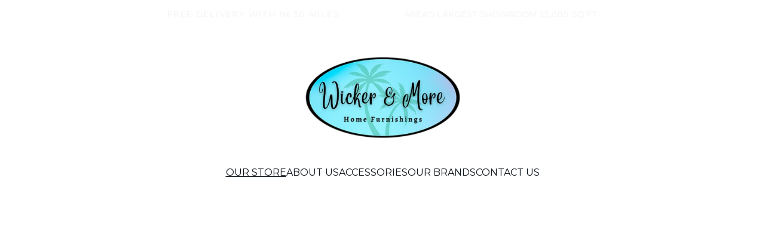

--- FILE ---
content_type: text/html
request_url: https://www.wickerandmore.net/
body_size: 19435
content:
<!DOCTYPE html><html lang="en"> <head><meta charset="utf-8"><meta name="viewport" content="width=device-width, initial-scale=1.0"><meta name="generator" content="Hostinger Website Builder"><!--[--><title>Wicker &amp; More: Your Furniture Destination | Wicker and More Home Furnishings</title><meta name="description" content="Discover Wicker &amp; More, your ultimate online store for indoor and outdoor furniture. Shop top brands like Braxton Culler and Cape May Wicker for stylish home decor solutions."><link rel="icon" size="16x16" href="data:;base64,iVBORw0KGgo="><link rel="icon" size="32x32" href="data:;base64,iVBORw0KGgo="><link rel="icon" size="192x192" href="data:;base64,iVBORw0KGgo="><link rel="apple-touch-icon" href="data:;base64,iVBORw0KGgo="><meta content="https://wickerandmore.net/" property="og:url"><link rel="canonical" href="https://wickerandmore.net/"><meta content="Wicker &amp; More: Your Furniture Destination | Wicker and More Home Furnishings" property="og:title"><meta name="twitter:title" content="Wicker &amp; More: Your Furniture Destination | Wicker and More Home Furnishings"><meta content="website" property="og:type"><meta property="og:description" content="Discover Wicker &amp; More, your ultimate online store for indoor and outdoor furniture. Shop top brands like Braxton Culler and Cape May Wicker for stylish home decor solutions."><meta name="twitter:description" content="Discover Wicker &amp; More, your ultimate online store for indoor and outdoor furniture. Shop top brands like Braxton Culler and Cape May Wicker for stylish home decor solutions."><meta property="og:site_name" content="Wicker and More Home Furnishings"><meta name="keywords" content="wicker furniture, outdoor decor, home furnishings"><meta property="og:image"><meta name="twitter:image"><meta content="" property="og:image:alt"><meta content="" name="twitter:image:alt"><meta name="twitter:card" content="summary_large_image"><!----><link rel="preconnect"><!----><!----><!----><!----><!--[--><link rel="alternate" hreflang="x-default" href="https://wickerandmore.net/"><!--]--><link href="https://cdn.zyrosite.com/u1/google-fonts/font-faces?family=Montserrat:wght@400;500;600&amp;family=Noto+Sans+JP:wght@400;700&amp;display=swap" rel="preconnect" crossorigin="true"><link href="https://cdn.zyrosite.com/u1/google-fonts/font-faces?family=Montserrat:wght@400;500;600&amp;family=Noto+Sans+JP:wght@400;700&amp;display=swap" rel="preload" as="style"><link href="https://cdn.zyrosite.com/u1/google-fonts/font-faces?family=Montserrat:wght@400;500;600&amp;family=Noto+Sans+JP:wght@400;700&amp;display=swap" rel="stylesheet" referrerpolicy="no-referrer"><!--]--><style></style><link rel="prefetch" href="https://assets.zyrosite.com/mp848yKbRzcJNb9y/traffic.txt"><script>(function(){const postDate = null;

			const currentDate = new Date().setHours(0, 0, 0, 0);
			const postPublishDate = new Date(postDate).setHours(0, 0, 0, 0);

			if (postPublishDate && currentDate < postPublishDate) {
				window.location.replace('/');
			}
		})();</script><link rel="stylesheet" href="/_astro-1760146354248/_slug_.CZjOgdOc.css">
<style>:root{--color-meteorite-dark: #2f1c6a;--color-meteorite-dark-2: #1F1346;--color-meteorite: #8c85ff;--color-meteorite-light: #d5dfff;--color-primary-dark: #5025d1;--color-primary: #673de6;--color-primary-light: #ebe4ff;--color-primary-charts: #B39EF3;--color-danger-dark: #d63163;--color-danger: #fc5185;--color-danger-light: #ffe8ef;--color-danger-charts: #FEA8C2;--color-warning-dark: #fea419;--color-warning-dark-2: #9F6000;--color-warning-charts: #FFD28C;--color-warning: #ffcd35;--color-warning-light: #fff8e2;--color-success-dark: #008361;--color-success: #00b090;--color-success-light: #def4f0;--color-dark: #1d1e20;--color-gray-dark: #36344d;--color-gray: #727586;--color-gray-border: #dadce0;--color-gray-light: #f2f3f6;--color-light: #fff;--color-azure: #357df9;--color-azure-light: #e3ebf9;--color-azure-dark: #265ab2;--color-indigo: #6366F1;--color-neutral-200: #D8DAE0}.whats-app-bubble{position:fixed;right:20px;bottom:24px;z-index:1000;display:flex;cursor:pointer;border-radius:100px;box-shadow:#00000026 0 4px 12px}#wtpQualitySign_fixedCSS,#wtpQualitySign_popupCSS{bottom:10px!important}#wtpQualitySign_fixedCSS{z-index:17!important}#wtpQualitySign_popupCSS{z-index:18!important}
</style></head> <script type="application/ld+json">{"@context":"https://schema.org/","name":"Wicker & More: Your Furniture Destination","url":"https://wickerandmore.net","description":"Discover Wicker & More, your ultimate online store for indoor and outdoor furniture. Shop top brands like Braxton Culler and Cape May Wicker for stylish home decor solutions.","inLanguage":"en","keywords":["wicker furniture","outdoor decor","home furnishings"],"@type":"WebSite"}</script> <body> <div> <style>astro-island,astro-slot,astro-static-slot{display:contents}</style><script>(()=>{var e=async t=>{await(await t())()};(self.Astro||(self.Astro={})).only=e;window.dispatchEvent(new Event("astro:only"));})();</script><script>(()=>{var A=Object.defineProperty;var g=(i,o,a)=>o in i?A(i,o,{enumerable:!0,configurable:!0,writable:!0,value:a}):i[o]=a;var d=(i,o,a)=>g(i,typeof o!="symbol"?o+"":o,a);{let i={0:t=>m(t),1:t=>a(t),2:t=>new RegExp(t),3:t=>new Date(t),4:t=>new Map(a(t)),5:t=>new Set(a(t)),6:t=>BigInt(t),7:t=>new URL(t),8:t=>new Uint8Array(t),9:t=>new Uint16Array(t),10:t=>new Uint32Array(t),11:t=>1/0*t},o=t=>{let[l,e]=t;return l in i?i[l](e):void 0},a=t=>t.map(o),m=t=>typeof t!="object"||t===null?t:Object.fromEntries(Object.entries(t).map(([l,e])=>[l,o(e)]));class y extends HTMLElement{constructor(){super(...arguments);d(this,"Component");d(this,"hydrator");d(this,"hydrate",async()=>{var b;if(!this.hydrator||!this.isConnected)return;let e=(b=this.parentElement)==null?void 0:b.closest("astro-island[ssr]");if(e){e.addEventListener("astro:hydrate",this.hydrate,{once:!0});return}let c=this.querySelectorAll("astro-slot"),n={},h=this.querySelectorAll("template[data-astro-template]");for(let r of h){let s=r.closest(this.tagName);s!=null&&s.isSameNode(this)&&(n[r.getAttribute("data-astro-template")||"default"]=r.innerHTML,r.remove())}for(let r of c){let s=r.closest(this.tagName);s!=null&&s.isSameNode(this)&&(n[r.getAttribute("name")||"default"]=r.innerHTML)}let p;try{p=this.hasAttribute("props")?m(JSON.parse(this.getAttribute("props"))):{}}catch(r){let s=this.getAttribute("component-url")||"<unknown>",v=this.getAttribute("component-export");throw v&&(s+=` (export ${v})`),console.error(`[hydrate] Error parsing props for component ${s}`,this.getAttribute("props"),r),r}let u;await this.hydrator(this)(this.Component,p,n,{client:this.getAttribute("client")}),this.removeAttribute("ssr"),this.dispatchEvent(new CustomEvent("astro:hydrate"))});d(this,"unmount",()=>{this.isConnected||this.dispatchEvent(new CustomEvent("astro:unmount"))})}disconnectedCallback(){document.removeEventListener("astro:after-swap",this.unmount),document.addEventListener("astro:after-swap",this.unmount,{once:!0})}connectedCallback(){if(!this.hasAttribute("await-children")||document.readyState==="interactive"||document.readyState==="complete")this.childrenConnectedCallback();else{let e=()=>{document.removeEventListener("DOMContentLoaded",e),c.disconnect(),this.childrenConnectedCallback()},c=new MutationObserver(()=>{var n;((n=this.lastChild)==null?void 0:n.nodeType)===Node.COMMENT_NODE&&this.lastChild.nodeValue==="astro:end"&&(this.lastChild.remove(),e())});c.observe(this,{childList:!0}),document.addEventListener("DOMContentLoaded",e)}}async childrenConnectedCallback(){let e=this.getAttribute("before-hydration-url");e&&await import(e),this.start()}async start(){let e=JSON.parse(this.getAttribute("opts")),c=this.getAttribute("client");if(Astro[c]===void 0){window.addEventListener(`astro:${c}`,()=>this.start(),{once:!0});return}try{await Astro[c](async()=>{let n=this.getAttribute("renderer-url"),[h,{default:p}]=await Promise.all([import(this.getAttribute("component-url")),n?import(n):()=>()=>{}]),u=this.getAttribute("component-export")||"default";if(!u.includes("."))this.Component=h[u];else{this.Component=h;for(let f of u.split("."))this.Component=this.Component[f]}return this.hydrator=p,this.hydrate},e,this)}catch(n){console.error(`[astro-island] Error hydrating ${this.getAttribute("component-url")}`,n)}}attributeChangedCallback(){this.hydrate()}}d(y,"observedAttributes",["props"]),customElements.get("astro-island")||customElements.define("astro-island",y)}})();</script><astro-island uid="2bKuEr" component-url="/_astro-1760146354248/ClientHead.BEczx311.js" component-export="default" renderer-url="/_astro-1760146354248/client.CImooay0.js" props="{&quot;page-noindex&quot;:[0,false],&quot;canonical-url&quot;:[0,&quot;https://wickerandmore.net/&quot;],&quot;site-meta&quot;:[0,{&quot;version&quot;:[0,197],&quot;template&quot;:[0,&quot;aigenerated&quot;],&quot;metaTitle&quot;:[0,&quot;Wicker and More Home Furnishings&quot;],&quot;aiWebsiteType&quot;:[0,&quot;Online store&quot;],&quot;defaultLocale&quot;:[0,&quot;system&quot;],&quot;ecommerceType&quot;:[0,&quot;zyro&quot;],&quot;ecommerceStoreId&quot;:[0,&quot;store_01K4AK6M5CZFKE9H94VYXQ09FP&quot;],&quot;isPrivateModeActive&quot;:[0,false],&quot;demoEcommerceStoreId&quot;:[0,&quot;demo_01G0E9P2R0CFTNBWEEFCEV8EG5&quot;],&quot;shouldAddWWWPrefixToDomain&quot;:[0,false]}],&quot;domain&quot;:[0,&quot;wickerandmore.net&quot;]}" ssr client="only" opts="{&quot;name&quot;:&quot;ClientHead&quot;,&quot;value&quot;:&quot;vue&quot;}"></astro-island> <script>(()=>{var e=async t=>{await(await t())()};(self.Astro||(self.Astro={})).load=e;window.dispatchEvent(new Event("astro:load"));})();</script><astro-island uid="ZtoMpx" prefix="v1" component-url="/_astro-1760146354248/Page.DWwrDx8G.js" component-export="default" renderer-url="/_astro-1760146354248/client.CImooay0.js" props="{&quot;pageData&quot;:[0,{&quot;pages&quot;:[0,{&quot;zPXzFL&quot;:[0,{&quot;meta&quot;:[0,{&quot;noindex&quot;:[0,false],&quot;password&quot;:[0,&quot;&quot;],&quot;ogImageAlt&quot;:[0,&quot;&quot;],&quot;passwordDesign&quot;:[0,&quot;default&quot;],&quot;passwordBackText&quot;:[0,&quot;Back to&quot;],&quot;passwordButtonText&quot;:[0,&quot;Enter&quot;],&quot;passwordHeadingText&quot;:[0,&quot;Guest area&quot;],&quot;passwordSubheadingText&quot;:[0,&quot;Please enter the password to access the page&quot;],&quot;passwordPlaceholderText&quot;:[0,&quot;Type password&quot;]}],&quot;name&quot;:[0,&quot;CONTACT US&quot;],&quot;slug&quot;:[0,&quot;contact-us&quot;],&quot;type&quot;:[0,&quot;default&quot;],&quot;blocks&quot;:[1,[[0,&quot;zXx5pg&quot;]]]}],&quot;ai-HDx1w&quot;:[0,{&quot;meta&quot;:[0,{&quot;title&quot;:[0,&quot;Top Brands for Indoor and Outdoor Furniture&quot;],&quot;noindex&quot;:[0,false],&quot;keywords&quot;:[1,[[0,&quot;wicker furniture&quot;],[0,&quot;home furnishings&quot;],[0,&quot;outdoor decor&quot;]]],&quot;password&quot;:[0,&quot;&quot;],&quot;ogImageAlt&quot;:[0,&quot;&quot;],&quot;description&quot;:[0,&quot;Discover a wide range of premium indoor and outdoor furniture brands at Wicker &amp; More. Shop from renowned names like Braxton Culler, Cape May Wicker, and more for your home decorating needs.&quot;],&quot;focusKeyword&quot;:[0,&quot;wicker furniture&quot;],&quot;passwordDesign&quot;:[0,&quot;default&quot;],&quot;passwordBackText&quot;:[0,&quot;Back to&quot;],&quot;passwordButtonText&quot;:[0,&quot;Enter&quot;],&quot;passwordHeadingText&quot;:[0,&quot;Guest area&quot;],&quot;passwordSubheadingText&quot;:[0,&quot;Please enter the password to access the page&quot;],&quot;passwordPlaceholderText&quot;:[0,&quot;Type password&quot;]}],&quot;name&quot;:[0,&quot;ACCESSORIES&quot;],&quot;slug&quot;:[0,&quot;accessories&quot;],&quot;type&quot;:[0,&quot;default&quot;],&quot;blocks&quot;:[1,[[0,&quot;ai-mCGk60&quot;],[0,&quot;ai-TRMGxA&quot;]]]}],&quot;ai-Is2Ap&quot;:[0,{&quot;meta&quot;:[0,{&quot;title&quot;:[0,&quot;Wicker &amp; More: Your Furniture Destination&quot;],&quot;noindex&quot;:[0,false],&quot;keywords&quot;:[1,[[0,&quot;wicker furniture&quot;],[0,&quot;outdoor decor&quot;],[0,&quot;home furnishings&quot;]]],&quot;password&quot;:[0,&quot;&quot;],&quot;ogImageAlt&quot;:[0,&quot;&quot;],&quot;description&quot;:[0,&quot;Discover Wicker &amp; More, your ultimate online store for indoor and outdoor furniture. Shop top brands like Braxton Culler and Cape May Wicker for stylish home decor solutions.&quot;],&quot;focusKeyword&quot;:[0,&quot;wicker furniture&quot;],&quot;passwordDesign&quot;:[0,&quot;default&quot;],&quot;passwordBackText&quot;:[0,&quot;Back to&quot;],&quot;passwordButtonText&quot;:[0,&quot;Enter&quot;],&quot;passwordHeadingText&quot;:[0,&quot;Guest area&quot;],&quot;passwordSubheadingText&quot;:[0,&quot;Please enter the password to access the page&quot;],&quot;passwordPlaceholderText&quot;:[0,&quot;Type password&quot;]}],&quot;name&quot;:[0,&quot;ABOUT US&quot;],&quot;slug&quot;:[0,&quot;about-us&quot;],&quot;type&quot;:[0,&quot;default&quot;],&quot;blocks&quot;:[1,[[0,&quot;ai-q5V0_i&quot;]]]}],&quot;ai-Nzi5V&quot;:[0,{&quot;meta&quot;:[0,{&quot;title&quot;:[0,&quot;Wicker &amp; More: Your Furniture Destination&quot;],&quot;noindex&quot;:[0,false],&quot;keywords&quot;:[1,[[0,&quot;wicker furniture&quot;],[0,&quot;outdoor decor&quot;],[0,&quot;home furnishings&quot;]]],&quot;password&quot;:[0,&quot;&quot;],&quot;ogImageAlt&quot;:[0,&quot;&quot;],&quot;description&quot;:[0,&quot;Discover Wicker &amp; More, your ultimate online store for indoor and outdoor furniture. Shop top brands like Braxton Culler and Cape May Wicker for stylish home decor solutions.&quot;],&quot;focusKeyword&quot;:[0,&quot;wicker furniture&quot;],&quot;passwordDesign&quot;:[0,&quot;default&quot;],&quot;passwordBackText&quot;:[0,&quot;Back to&quot;],&quot;passwordButtonText&quot;:[0,&quot;Enter&quot;],&quot;passwordHeadingText&quot;:[0,&quot;Guest area&quot;],&quot;passwordSubheadingText&quot;:[0,&quot;Please enter the password to access the page&quot;],&quot;passwordPlaceholderText&quot;:[0,&quot;Type password&quot;]}],&quot;name&quot;:[0,&quot;OUR STORE&quot;],&quot;slug&quot;:[0,&quot;home&quot;],&quot;type&quot;:[0,&quot;default&quot;],&quot;blocks&quot;:[1,[[0,&quot;ai-ZFKE2W&quot;]]]}],&quot;ai-_6yuW&quot;:[0,{&quot;meta&quot;:[0,{&quot;title&quot;:[0,&quot;Wicker &amp; More Home Furnishings Gallery&quot;],&quot;noindex&quot;:[0,false],&quot;keywords&quot;:[1,[[0,&quot;wicker furniture&quot;],[0,&quot;home decor&quot;],[0,&quot;outdoor furnishings&quot;]]],&quot;password&quot;:[0,&quot;&quot;],&quot;ogImageAlt&quot;:[0,&quot;&quot;],&quot;description&quot;:[0,&quot;Explore our stunning gallery showcasing a wide range of indoor and outdoor furniture from top brands like Braxton Culler and Cape May Wicker. Discover the perfect pieces for your home and garden.&quot;],&quot;focusKeyword&quot;:[0,&quot;wicker furniture&quot;],&quot;passwordDesign&quot;:[0,&quot;default&quot;],&quot;passwordBackText&quot;:[0,&quot;Back to&quot;],&quot;passwordButtonText&quot;:[0,&quot;Enter&quot;],&quot;passwordHeadingText&quot;:[0,&quot;Guest area&quot;],&quot;passwordSubheadingText&quot;:[0,&quot;Please enter the password to access the page&quot;],&quot;passwordPlaceholderText&quot;:[0,&quot;Type password&quot;]}],&quot;name&quot;:[0,&quot;OUR BRANDS&quot;],&quot;slug&quot;:[0,&quot;our-brands&quot;],&quot;type&quot;:[0,&quot;default&quot;],&quot;blocks&quot;:[1,[[0,&quot;ai-93Ag8Y&quot;]]]}],&quot;prod_01K4AK6M7EEV6ZEYPR0X418VXC&quot;:[0,{&quot;name&quot;:[0,&quot;Stylish Wicker Furniture&quot;],&quot;type&quot;:[0,&quot;ecommerce-dynamic-product&quot;],&quot;blocks&quot;:[1,[[0,&quot;z3Xs7X&quot;]]],&quot;productId&quot;:[0,&quot;prod_01K4AK6M7EEV6ZEYPR0X418VXC&quot;],&quot;hiddenSlots&quot;:[1,[]],&quot;slug&quot;:[0,&quot;stylish-wicker-furniture&quot;],&quot;meta&quot;:[0,{&quot;title&quot;:[0,&quot;Stylish Wicker Furniture&quot;],&quot;description&quot;:[0,&quot;Discover our exquisite collection of indoor and outdoor wicker furniture at Wicker &amp; More. Perfect for homeowners and decorators alike, our selection features top brands like Braxton Culler and Cape May Wicker. Transform your space with stylish pieces that blend comfort and elegance, ideal for any setting. Shop now for the ultimate one-stop shopping experience!&quot;],&quot;ogImagePath&quot;:[0,&quot;https://images.unsplash.com/photo-1616502844612-4b3d523fc00e&quot;],&quot;ogImageOrigin&quot;:[0,&quot;other&quot;],&quot;ogImageAlt&quot;:[0,&quot;Stylish Wicker Furniture&quot;]}]}],&quot;prod_01K4AK6M7PXWPYGB9VS1ZFT4K3&quot;:[0,{&quot;name&quot;:[0,&quot;Stylish Wicker Furniture&quot;],&quot;type&quot;:[0,&quot;ecommerce-dynamic-product&quot;],&quot;blocks&quot;:[1,[[0,&quot;z3Xs7X&quot;]]],&quot;productId&quot;:[0,&quot;prod_01K4AK6M7PXWPYGB9VS1ZFT4K3&quot;],&quot;hiddenSlots&quot;:[1,[]],&quot;slug&quot;:[0,&quot;stylish-wicker-furniture-1&quot;],&quot;meta&quot;:[0,{&quot;title&quot;:[0,&quot;Stylish Wicker Furniture&quot;],&quot;description&quot;:[0,&quot;Discover the ultimate selection of indoor and outdoor wicker furniture at Wicker &amp; More. Our curated collection features top brands like Braxton Culler and Cape May Wicker, ensuring quality and style for every home. Whether you&#39;re decorating your patio or enhancing your living space, we have the perfect pieces to elevate your decor. Shop now for a seamless shopping experience!&quot;],&quot;ogImagePath&quot;:[0,&quot;https://images.unsplash.com/photo-1653195524580-7cebdb6702ed&quot;],&quot;ogImageOrigin&quot;:[0,&quot;other&quot;],&quot;ogImageAlt&quot;:[0,&quot;Stylish Wicker Furniture&quot;]}]}],&quot;prod_01K4AK6M7XVNVX4QZAE04KPNNG&quot;:[0,{&quot;name&quot;:[0,&quot;Stylish Wicker Furniture&quot;],&quot;type&quot;:[0,&quot;ecommerce-dynamic-product&quot;],&quot;blocks&quot;:[1,[[0,&quot;z3Xs7X&quot;]]],&quot;productId&quot;:[0,&quot;prod_01K4AK6M7XVNVX4QZAE04KPNNG&quot;],&quot;hiddenSlots&quot;:[1,[]],&quot;slug&quot;:[0,&quot;stylish-wicker-furniture-2&quot;],&quot;meta&quot;:[0,{&quot;title&quot;:[0,&quot;Stylish Wicker Furniture&quot;],&quot;description&quot;:[0,&quot;Discover the ultimate selection of indoor and outdoor furniture at Wicker &amp; More. Our collection features top brands like Braxton Culler and Cape May Wicker, ensuring quality and style for every home. Whether you&#39;re decorating a cozy patio or a chic living room, we have the perfect pieces to enhance your space. Shop now for a seamless shopping experience tailored to homeowners and decorators alike.&quot;],&quot;ogImagePath&quot;:[0,&quot;https://images.unsplash.com/photo-1646061142332-452a42f0a93e&quot;],&quot;ogImageOrigin&quot;:[0,&quot;other&quot;],&quot;ogImageAlt&quot;:[0,&quot;Stylish Wicker Furniture&quot;]}]}],&quot;prod_01K4AK6M85T10DZC3NTC2RFT48&quot;:[0,{&quot;name&quot;:[0,&quot;Stylish Wicker Furniture&quot;],&quot;type&quot;:[0,&quot;ecommerce-dynamic-product&quot;],&quot;blocks&quot;:[1,[[0,&quot;z3Xs7X&quot;]]],&quot;productId&quot;:[0,&quot;prod_01K4AK6M85T10DZC3NTC2RFT48&quot;],&quot;hiddenSlots&quot;:[1,[]],&quot;slug&quot;:[0,&quot;stylish-wicker-furniture-3&quot;],&quot;meta&quot;:[0,{&quot;title&quot;:[0,&quot;Stylish Wicker Furniture&quot;],&quot;description&quot;:[0,&quot;Discover the ultimate selection of indoor and outdoor wicker furniture at Wicker &amp; More. Our curated collection features top brands like Braxton Culler and Cape May Wicker, ensuring quality and style for every home. Whether you&#39;re decorating your patio or enhancing your living room, we have the perfect pieces to elevate your space. Shop now for a seamless shopping experience!&quot;],&quot;ogImagePath&quot;:[0,&quot;https://images.unsplash.com/photo-1681795768753-1028b0bdbc09&quot;],&quot;ogImageOrigin&quot;:[0,&quot;other&quot;],&quot;ogImageAlt&quot;:[0,&quot;Stylish Wicker Furniture&quot;]}]}],&quot;prod_01K4AK6M8BNXA3E0YKW0BQJ2Y2&quot;:[0,{&quot;name&quot;:[0,&quot;Stylish Wicker Sofa Set&quot;],&quot;type&quot;:[0,&quot;ecommerce-dynamic-product&quot;],&quot;blocks&quot;:[1,[[0,&quot;z3Xs7X&quot;]]],&quot;productId&quot;:[0,&quot;prod_01K4AK6M8BNXA3E0YKW0BQJ2Y2&quot;],&quot;hiddenSlots&quot;:[1,[]],&quot;slug&quot;:[0,&quot;stylish-wicker-sofa-set&quot;],&quot;meta&quot;:[0,{&quot;title&quot;:[0,&quot;Stylish Wicker Sofa Set&quot;],&quot;description&quot;:[0,&quot;Discover our Stylish Wicker Sofa Set, perfect for indoor and outdoor spaces. Designed for comfort and elegance, this collection features high-quality craftsmanship from top brands like Braxton Culler and Steinworld. Transform your home or patio into a chic retreat with our diverse range of furniture, tailored for every decorator&#39;s vision. Shop now and elevate your living experience with Wicker &amp; More home furnishings.&quot;],&quot;ogImagePath&quot;:[0,&quot;https://images.unsplash.com/photo-1514895996180-a3402aec3534&quot;],&quot;ogImageOrigin&quot;:[0,&quot;other&quot;],&quot;ogImageAlt&quot;:[0,&quot;Stylish Wicker Sofa Set&quot;]}]}],&quot;prod_01K4AK6MGFPR2ZD87DM1TF0P65&quot;:[0,{&quot;name&quot;:[0,&quot;Stylish Wicker Furniture&quot;],&quot;type&quot;:[0,&quot;ecommerce-dynamic-product&quot;],&quot;blocks&quot;:[1,[[0,&quot;z3Xs7X&quot;]]],&quot;productId&quot;:[0,&quot;prod_01K4AK6MGFPR2ZD87DM1TF0P65&quot;],&quot;hiddenSlots&quot;:[1,[]],&quot;slug&quot;:[0,&quot;stylish-wicker-furniture-4&quot;],&quot;meta&quot;:[0,{&quot;title&quot;:[0,&quot;Stylish Wicker Furniture&quot;],&quot;description&quot;:[0,&quot;Discover our exquisite collection of indoor and outdoor wicker furniture at Wicker &amp; More. From elegant seating to charming decor, we offer a variety of name brands like Braxton Culler and Cape May Wicker. Transform your home into a stylish haven with our high-quality furnishings designed for both comfort and aesthetics.&quot;],&quot;ogImagePath&quot;:[0,&quot;https://images.unsplash.com/photo-1663248990419-4f78ab8c20e5&quot;],&quot;ogImageOrigin&quot;:[0,&quot;other&quot;],&quot;ogImageAlt&quot;:[0,&quot;Stylish Wicker Furniture&quot;]}]}]}],&quot;blocks&quot;:[0,{&quot;header&quot;:[0,{&quot;slot&quot;:[0,&quot;header&quot;],&quot;type&quot;:[0,&quot;BlockNavigation&quot;],&quot;mobile&quot;:[0,{&quot;height&quot;:[0,78],&quot;logoHeight&quot;:[0,31]}],&quot;desktop&quot;:[0,{&quot;height&quot;:[0,291],&quot;logoHeight&quot;:[0,175]}],&quot;settings&quot;:[0,{&quot;styles&quot;:[0,{&quot;width&quot;:[0,&quot;1240px&quot;],&quot;padding&quot;:[0,&quot;30px 16px 30px 16px&quot;],&quot;m-padding&quot;:[0,&quot;24px 16px 24px 16px&quot;],&quot;logo-width&quot;:[0,&quot;311px&quot;],&quot;cartIconSize&quot;:[0,&quot;24px&quot;],&quot;link-spacing&quot;:[0,&quot;37px&quot;],&quot;m-logo-width&quot;:[0,&quot;55px&quot;],&quot;m-link-spacing&quot;:[0,&quot;20px&quot;],&quot;element-spacing&quot;:[0,&quot;32px&quot;],&quot;contrastBackgroundColor&quot;:[0,&quot;rgb(224, 224, 224)&quot;]}],&quot;cartText&quot;:[0,&quot;&quot;],&quot;isSticky&quot;:[0,true],&quot;showLogo&quot;:[0,true],&quot;headerLayout&quot;:[0,&quot;desktop-5&quot;],&quot;isCartVisible&quot;:[0,false],&quot;logoImagePath&quot;:[0,&quot;warmest-wishes-m6L27x5b74IXkXEv.png&quot;],&quot;mHeaderLayout&quot;:[0,&quot;mobile-1&quot;],&quot;logoImageOrigin&quot;:[0,&quot;assets&quot;],&quot;mobileLinksAlignment&quot;:[0,&quot;right&quot;]}],&quot;zindexes&quot;:[1,[]],&quot;background&quot;:[0,{&quot;color&quot;:[0,&quot;#ffffff&quot;],&quot;current&quot;:[0,&quot;color&quot;],&quot;isTransparent&quot;:[0,false]}],&quot;components&quot;:[1,[]],&quot;fontWeight&quot;:[0,400],&quot;logoAspectRatio&quot;:[0,1.7794117647058822],&quot;navLinkTextColor&quot;:[0,&quot;#0d141a&quot;],&quot;navLinkTextColorHover&quot;:[0,&quot;#0d141a&quot;]}],&quot;zSiG-O&quot;:[0,{&quot;slot&quot;:[0,&quot;footer&quot;],&quot;type&quot;:[0,&quot;BlockLayout&quot;],&quot;mobile&quot;:[0,{&quot;minHeight&quot;:[0,222]}],&quot;desktop&quot;:[0,{&quot;minHeight&quot;:[0,520]}],&quot;settings&quot;:[0,{&quot;styles&quot;:[0,{&quot;cols&quot;:[0,&quot;12&quot;],&quot;rows&quot;:[0,10],&quot;width&quot;:[0,&quot;1224px&quot;],&quot;m-rows&quot;:[0,&quot;1&quot;],&quot;col-gap&quot;:[0,&quot;24px&quot;],&quot;row-gap&quot;:[0,&quot;16px&quot;],&quot;row-size&quot;:[0,&quot;48px&quot;],&quot;column-gap&quot;:[0,&quot;24px&quot;],&quot;block-padding&quot;:[0,&quot;16px 0 16px 0&quot;],&quot;m-block-padding&quot;:[0,&quot;40px 16px 40px 16px&quot;]}]}],&quot;zindexes&quot;:[1,[[0,&quot;ai-4dIvCs&quot;],[0,&quot;ai--PvclS&quot;],[0,&quot;ai-IweEp4&quot;],[0,&quot;ai-ZFEhbK&quot;],[0,&quot;z19mKy&quot;],[0,&quot;zcluD1&quot;],[0,&quot;zlIf3l&quot;],[0,&quot;zOpw2d&quot;]]],&quot;background&quot;:[0,{&quot;color&quot;:[0,&quot;#617DA1&quot;],&quot;current&quot;:[0,&quot;color&quot;]}],&quot;components&quot;:[1,[[0,&quot;ai-4dIvCs&quot;],[0,&quot;ai--PvclS&quot;],[0,&quot;ai-IweEp4&quot;],[0,&quot;ai-ZFEhbK&quot;],[0,&quot;z19mKy&quot;],[0,&quot;zcluD1&quot;],[0,&quot;zlIf3l&quot;],[0,&quot;zOpw2d&quot;]]],&quot;initialBlockId&quot;:[0,&quot;W7N_1fYuy&quot;]}],&quot;ai-ZFKE2W&quot;:[0,{&quot;type&quot;:[0,&quot;BlockLayout&quot;],&quot;mobile&quot;:[0,{&quot;minHeight&quot;:[0,86]}],&quot;desktop&quot;:[0,{&quot;minHeight&quot;:[0,2111]}],&quot;settings&quot;:[0,{&quot;styles&quot;:[0,{&quot;block-padding&quot;:[0,&quot;16px 0 16px 0&quot;],&quot;m-block-padding&quot;:[0,&quot;16px&quot;]}]}],&quot;zindexes&quot;:[1,[[0,&quot;ai-eZNWBY&quot;],[0,&quot;ai-pJHVB0&quot;],[0,&quot;zhH6VS&quot;],[0,&quot;z2h6s9&quot;],[0,&quot;zc2Cf3&quot;],[0,&quot;zD5gtP&quot;],[0,&quot;zaADE6&quot;],[0,&quot;z2WslY&quot;],[0,&quot;zpoMQt&quot;],[0,&quot;zxlqbf&quot;],[0,&quot;zisoMm&quot;]]],&quot;attachment&quot;:[0,&quot;fixed&quot;],&quot;background&quot;:[0,{&quot;alt&quot;:[0,&quot;black and white bed linen&quot;],&quot;path&quot;:[0,&quot;c5e6e211-4b9c-46ca-8194-15569258c671_edited-dWxL2br368uz5XOV.jpg&quot;],&quot;image&quot;:[0,&quot;https://assets.zyrosite.com/mp848yKbRzcJNb9y/c5e6e211-4b9c-46ca-8194-15569258c671_edited-dWxL2br368uz5XOV.jpg&quot;],&quot;origin&quot;:[0,&quot;assets&quot;],&quot;current&quot;:[0,&quot;image&quot;],&quot;gradient&quot;:[0,{&quot;angle&quot;:[0,135],&quot;colors&quot;:[1,[[0,{&quot;value&quot;:[0,&quot;#21272E&quot;]}],[0,{&quot;value&quot;:[0,&quot;rgb(143, 17, 168)&quot;]}]]],&quot;isAnimated&quot;:[0,false]}],&quot;overlay-opacity&quot;:[0,&quot;0.28&quot;]}],&quot;components&quot;:[1,[[0,&quot;ai-eZNWBY&quot;],[0,&quot;ai-pJHVB0&quot;],[0,&quot;zhH6VS&quot;],[0,&quot;z2h6s9&quot;],[0,&quot;zc2Cf3&quot;],[0,&quot;zD5gtP&quot;],[0,&quot;zaADE6&quot;],[0,&quot;z2WslY&quot;],[0,&quot;zpoMQt&quot;],[0,&quot;zxlqbf&quot;],[0,&quot;zisoMm&quot;]]],&quot;initialBlockId&quot;:[0,&quot;z11Tjt&quot;],&quot;isMobileAutoPositioningEnabled&quot;:[0,true]}],&quot;stickyBar&quot;:[0,{&quot;type&quot;:[0,&quot;BlockStickyBar&quot;],&quot;items&quot;:[1,[[0,{&quot;type&quot;:[0,&quot;text&quot;],&quot;content&quot;:[0,&quot;&lt;p dir=\&quot;auto\&quot; style=\&quot;color: rgb(0, 0, 0)\&quot; class=\&quot;body-small\&quot;&gt;&lt;span style=\&quot;letter-spacing: 0.1em; font-weight: 700\&quot;&gt;&lt;strong&gt;FREE DELIVERY WITH IN 50 MILES       &lt;/strong&gt;&lt;/span&gt;&lt;span style=\&quot;letter-spacing: 0.1em\&quot;&gt;             &lt;/span&gt;&lt;span style=\&quot;font-weight: 700\&quot;&gt;&lt;strong&gt;AREA&#39;S LARGEST SHOWROOM 25,000 Sq Ft&lt;/strong&gt;&lt;/span&gt;&lt;/p&gt;&quot;]}]]],&quot;mobile&quot;:[0,{&quot;minHeight&quot;:[0,40]}],&quot;desktop&quot;:[0,{&quot;minHeight&quot;:[0,40]}],&quot;settings&quot;:[0,{&quot;styles&quot;:[0,{&quot;block-padding&quot;:[0,&quot;0&quot;],&quot;m-block-padding&quot;:[0,&quot;0 16px&quot;]}]}],&quot;zindexes&quot;:[1,[]],&quot;animation&quot;:[0,{&quot;name&quot;:[0,&quot;slide&quot;],&quot;type&quot;:[0,&quot;global&quot;]}],&quot;background&quot;:[0,{&quot;color&quot;:[0,&quot;rgb(230, 218, 130)&quot;],&quot;current&quot;:[0,&quot;color&quot;]}],&quot;components&quot;:[1,[]]}]}],&quot;elements&quot;:[0,{&quot;z19mKy&quot;:[0,{&quot;type&quot;:[0,&quot;GridSocialIcons&quot;],&quot;links&quot;:[1,[[0,{&quot;svg&quot;:[0,&quot;&lt;svg width=\&quot;24\&quot; height=\&quot;24\&quot; viewBox=\&quot;0 0 24 24\&quot; fill=\&quot;none\&quot; xmlns=\&quot;http://www.w3.org/2000/svg\&quot;&gt;\n&lt;path d=\&quot;M24 12.0726C24 5.44354 18.629 0.0725708 12 0.0725708C5.37097 0.0725708 0 5.44354 0 12.0726C0 18.0619 4.38823 23.0264 10.125 23.9274V15.5414H7.07661V12.0726H10.125V9.4287C10.125 6.42144 11.9153 4.76031 14.6574 4.76031C15.9706 4.76031 17.3439 4.99451 17.3439 4.99451V7.94612H15.8303C14.34 7.94612 13.875 8.87128 13.875 9.82015V12.0726H17.2031L16.6708 15.5414H13.875V23.9274C19.6118 23.0264 24 18.0619 24 12.0726Z\&quot; fill=\&quot;currentColor\&quot;&gt;&lt;/path&gt;\n&lt;/svg&gt;\n&quot;],&quot;icon&quot;:[0,&quot;facebook&quot;],&quot;link&quot;:[0,&quot;https://www.facebook.com/profile.php?id=100083555732993#&quot;]}]]],&quot;mobile&quot;:[0,{&quot;top&quot;:[0,486],&quot;left&quot;:[0,86],&quot;width&quot;:[0,157],&quot;height&quot;:[0,47]}],&quot;desktop&quot;:[0,{&quot;top&quot;:[0,344],&quot;left&quot;:[0,550],&quot;width&quot;:[0,124],&quot;height&quot;:[0,47]}],&quot;settings&quot;:[0,{&quot;styles&quot;:[0,{&quot;icon-size&quot;:[0,&quot;47px&quot;],&quot;icon-color&quot;:[0,&quot;rgb(255, 255, 255)&quot;],&quot;icon-spacing&quot;:[0,&quot;space-between&quot;],&quot;icon-direction&quot;:[0,&quot;column&quot;],&quot;icon-color-hover&quot;:[0,&quot;rgb(10, 16, 21)&quot;],&quot;space-between-icons&quot;:[0,&quot;32px&quot;]}],&quot;useBrandColors&quot;:[0,false]}],&quot;animation&quot;:[0,{&quot;name&quot;:[0,&quot;slide&quot;],&quot;type&quot;:[0,&quot;global&quot;]}],&quot;initialElementId&quot;:[0,&quot;z5__sJ&quot;]}],&quot;z2WslY&quot;:[0,{&quot;rel&quot;:[0,&quot;nofollow&quot;],&quot;type&quot;:[0,&quot;GridImage&quot;],&quot;mobile&quot;:[0,{&quot;top&quot;:[0,1744],&quot;left&quot;:[0,0],&quot;width&quot;:[0,328],&quot;height&quot;:[0,411]}],&quot;desktop&quot;:[0,{&quot;top&quot;:[0,1064],&quot;left&quot;:[0,721],&quot;width&quot;:[0,409],&quot;height&quot;:[0,411],&quot;borderRadius&quot;:[0,&quot;0px&quot;]}],&quot;settings&quot;:[0,{&quot;alt&quot;:[0,&quot;&quot;],&quot;path&quot;:[0,&quot;e26ce636-145e-4724-9e92-4bba5156fc04_heic-mP43zXPnkOfnD3DZ.png&quot;],&quot;origin&quot;:[0,&quot;assets&quot;],&quot;styles&quot;:[0,{&quot;align&quot;:[0,&quot;center&quot;],&quot;justify&quot;:[0,&quot;center&quot;],&quot;m-element-margin&quot;:[0,&quot;0 0 16px 0&quot;]}],&quot;clickAction&quot;:[0,&quot;none&quot;]}],&quot;animation&quot;:[0,{&quot;name&quot;:[0,&quot;slide&quot;],&quot;type&quot;:[0,&quot;global&quot;]}],&quot;fullResolutionWidth&quot;:[0,492],&quot;fullResolutionHeight&quot;:[0,470]}],&quot;z2h6s9&quot;:[0,{&quot;rel&quot;:[0,&quot;nofollow&quot;],&quot;type&quot;:[0,&quot;GridImage&quot;],&quot;mobile&quot;:[0,{&quot;top&quot;:[0,648],&quot;left&quot;:[0,0],&quot;width&quot;:[0,328],&quot;height&quot;:[0,320]}],&quot;desktop&quot;:[0,{&quot;top&quot;:[0,653],&quot;left&quot;:[0,309],&quot;width&quot;:[0,409],&quot;height&quot;:[0,411],&quot;borderRadius&quot;:[0,&quot;0px&quot;]}],&quot;settings&quot;:[0,{&quot;alt&quot;:[0,&quot;&quot;],&quot;path&quot;:[0,&quot;801435a9-2851-4dbf-b00e-5b451cdcfbf9_heic-dOqZvXlyZlfpOXNm.png&quot;],&quot;origin&quot;:[0,&quot;assets&quot;],&quot;styles&quot;:[0,{&quot;align&quot;:[0,&quot;center&quot;],&quot;justify&quot;:[0,&quot;center&quot;],&quot;m-element-margin&quot;:[0,&quot;0 0 16px 0&quot;]}],&quot;clickAction&quot;:[0,&quot;none&quot;]}],&quot;animation&quot;:[0,{&quot;name&quot;:[0,&quot;slide&quot;],&quot;type&quot;:[0,&quot;global&quot;]}],&quot;fullResolutionWidth&quot;:[0,490],&quot;fullResolutionHeight&quot;:[0,470]}],&quot;zD5gtP&quot;:[0,{&quot;type&quot;:[0,&quot;GridTextBox&quot;],&quot;mobile&quot;:[0,{&quot;top&quot;:[0,1200],&quot;left&quot;:[0,0],&quot;width&quot;:[0,328],&quot;height&quot;:[0,101]}],&quot;content&quot;:[0,&quot;&lt;h3 dir=\&quot;auto\&quot; style=\&quot;color: rgb(26, 26, 26); --lineHeightDesktop: 1.3; --fontSizeDesktop: 40px\&quot;&gt;&lt;span style=\&quot;font-family: Noto\\ Sans\\ JP; font-weight: 400\&quot;&gt;&lt;em&gt;Indoor Furnishings&lt;/em&gt;&lt;/span&gt;&lt;/h3&gt;&lt;p dir=\&quot;auto\&quot; style=\&quot;color: rgb(26, 26, 26); --lineHeightDesktop: 1.3; --fontSizeDesktop: 24px\&quot; class=\&quot;body\&quot;&gt;&lt;span style=\&quot;font-family: Noto\\ Sans\\ JP; font-weight: 700\&quot;&gt;&lt;strong&gt;&lt;em&gt;Call Us&lt;/em&gt;&lt;/strong&gt;&lt;/span&gt;&lt;/p&gt;&quot;],&quot;desktop&quot;:[0,{&quot;top&quot;:[0,769],&quot;left&quot;:[0,745],&quot;width&quot;:[0,363],&quot;height&quot;:[0,120]}],&quot;settings&quot;:[0,{&quot;styles&quot;:[0,{&quot;text&quot;:[0,&quot;center&quot;],&quot;align&quot;:[0,&quot;flex-start&quot;],&quot;justify&quot;:[0,&quot;flex-start&quot;],&quot;m-element-margin&quot;:[0,&quot;0 0 16px 0&quot;]}]}],&quot;animation&quot;:[0,{&quot;name&quot;:[0,&quot;slide&quot;],&quot;type&quot;:[0,&quot;global&quot;]}]}],&quot;zOpw2d&quot;:[0,{&quot;type&quot;:[0,&quot;GridTextBox&quot;],&quot;mobile&quot;:[0,{&quot;top&quot;:[0,753],&quot;left&quot;:[0,0],&quot;width&quot;:[0,328],&quot;height&quot;:[0,124]}],&quot;content&quot;:[0,&quot;&lt;h5 style=\&quot;color: rgb(255, 255, 255)\&quot; dir=\&quot;auto\&quot;&gt;&lt;strong&gt;Opening Hours &lt;/strong&gt;&lt;span style=\&quot;--fontSizeDesktop: 24px\&quot;&gt;&lt;strong&gt;for both locations&lt;/strong&gt;&lt;/span&gt;&lt;strong&gt;:&lt;/strong&gt;&lt;/h5&gt;&lt;p class=\&quot;body\&quot; style=\&quot;color: rgb(255, 255, 255); letter-spacing: normal; margin-bottom: 8px\&quot; dir=\&quot;auto\&quot;&gt;&lt;span style=\&quot;letter-spacing: normal; font-weight: 700\&quot;&gt;&lt;strong&gt;Monday-Saturday 10am - 5pm&lt;/strong&gt;&lt;/span&gt;&lt;/p&gt;&lt;p class=\&quot;body\&quot; style=\&quot;color: rgb(255, 255, 255); letter-spacing: normal; margin-bottom: 0px\&quot; dir=\&quot;auto\&quot;&gt;&lt;span style=\&quot;letter-spacing: normal; font-weight: 700\&quot;&gt;&lt;strong&gt;Sunday - Closed&lt;/strong&gt;&lt;/span&gt;&lt;/p&gt;&quot;],&quot;desktop&quot;:[0,{&quot;top&quot;:[0,70],&quot;left&quot;:[0,824],&quot;width&quot;:[0,256],&quot;height&quot;:[0,140]}],&quot;settings&quot;:[0,{&quot;styles&quot;:[0,{&quot;text&quot;:[0,&quot;center&quot;],&quot;align&quot;:[0,&quot;flex-start&quot;],&quot;justify&quot;:[0,&quot;flex-start&quot;],&quot;m-element-margin&quot;:[0,&quot;0 0 16px 0&quot;]}]}],&quot;animation&quot;:[0,{&quot;name&quot;:[0,&quot;slide&quot;],&quot;type&quot;:[0,&quot;global&quot;]}]}],&quot;zaADE6&quot;:[0,{&quot;svg&quot;:[0,&quot;&lt;svg preserveAspectRatio=\&quot;none\&quot; xmlns=\&quot;http://www.w3.org/2000/svg\&quot; viewBox=\&quot;0 0 80 80\&quot; height=\&quot;80\&quot; width=\&quot;80\&quot;&gt;\n\t&lt;path preserveAspectRatio=\&quot;none\&quot; stroke=\&quot;none\&quot; d=\&quot;M0 0H80V80H0V0Z\&quot;&gt;&lt;/path&gt;\n&lt;/svg&gt;&quot;],&quot;type&quot;:[0,&quot;GridShape&quot;],&quot;color&quot;:[0,&quot;rgb(218, 237, 255)&quot;],&quot;shape&quot;:[0,&quot;rectangle&quot;],&quot;mobile&quot;:[0,{&quot;top&quot;:[0,1317],&quot;left&quot;:[0,0],&quot;width&quot;:[0,328],&quot;height&quot;:[0,411]}],&quot;desktop&quot;:[0,{&quot;top&quot;:[0,1064],&quot;left&quot;:[0,308],&quot;width&quot;:[0,411],&quot;height&quot;:[0,411]}],&quot;settings&quot;:[0,{&quot;styles&quot;:[0,{}]}],&quot;animation&quot;:[0,{&quot;name&quot;:[0,&quot;slide&quot;],&quot;type&quot;:[0,&quot;global&quot;]}]}],&quot;zc2Cf3&quot;:[0,{&quot;svg&quot;:[0,&quot;&lt;svg preserveAspectRatio=\&quot;none\&quot; xmlns=\&quot;http://www.w3.org/2000/svg\&quot; viewBox=\&quot;0 0 80 80\&quot; height=\&quot;80\&quot; width=\&quot;80\&quot;&gt;\n\t&lt;path preserveAspectRatio=\&quot;none\&quot; stroke=\&quot;none\&quot; d=\&quot;M0 0H80V80H0V0Z\&quot;&gt;&lt;/path&gt;\n&lt;/svg&gt;&quot;],&quot;type&quot;:[0,&quot;GridShape&quot;],&quot;color&quot;:[0,&quot;rgb(218, 237, 255)&quot;],&quot;shape&quot;:[0,&quot;rectangle&quot;],&quot;mobile&quot;:[0,{&quot;top&quot;:[0,984],&quot;left&quot;:[0,64],&quot;width&quot;:[0,200],&quot;height&quot;:[0,200]}],&quot;desktop&quot;:[0,{&quot;top&quot;:[0,653],&quot;left&quot;:[0,721],&quot;width&quot;:[0,411],&quot;height&quot;:[0,411]}],&quot;settings&quot;:[0,{&quot;styles&quot;:[0,{}]}],&quot;animation&quot;:[0,{&quot;name&quot;:[0,&quot;slide&quot;],&quot;type&quot;:[0,&quot;global&quot;]}]}],&quot;zcluD1&quot;:[0,{&quot;type&quot;:[0,&quot;GridTextBox&quot;],&quot;mobile&quot;:[0,{&quot;top&quot;:[0,549],&quot;left&quot;:[0,0],&quot;width&quot;:[0,328],&quot;height&quot;:[0,70]}],&quot;content&quot;:[0,&quot;&lt;h6 style=\&quot;color: rgb(255, 255, 255); letter-spacing: normal; margin-bottom: 0px\&quot; dir=\&quot;auto\&quot;&gt;&lt;span style=\&quot;font-weight: bold\&quot;&gt;Shallotte:&lt;/span&gt;&lt;/h6&gt;&lt;h6 style=\&quot;color: rgb(255, 255, 255); letter-spacing: normal; margin-bottom: 0px\&quot; dir=\&quot;auto\&quot;&gt;&lt;span style=\&quot;letter-spacing: normal\&quot;&gt;2763 Ocean Hwy West&lt;br&gt;Shallotte, NC 28470&lt;/span&gt;​&lt;/h6&gt;&quot;],&quot;desktop&quot;:[0,{&quot;top&quot;:[0,120],&quot;left&quot;:[0,475],&quot;width&quot;:[0,337],&quot;height&quot;:[0,70]}],&quot;settings&quot;:[0,{&quot;styles&quot;:[0,{&quot;text&quot;:[0,&quot;center&quot;],&quot;align&quot;:[0,&quot;flex-start&quot;],&quot;justify&quot;:[0,&quot;flex-start&quot;],&quot;m-element-margin&quot;:[0,&quot;0 0 16px 0&quot;]}]}],&quot;animation&quot;:[0,{&quot;name&quot;:[0,&quot;slide&quot;],&quot;type&quot;:[0,&quot;global&quot;]}]}],&quot;zhH6VS&quot;:[0,{&quot;rel&quot;:[0,&quot;nofollow&quot;],&quot;type&quot;:[0,&quot;GridImage&quot;],&quot;mobile&quot;:[0,{&quot;top&quot;:[0,136],&quot;left&quot;:[0,0],&quot;width&quot;:[0,328],&quot;height&quot;:[0,320]}],&quot;desktop&quot;:[0,{&quot;top&quot;:[0,0],&quot;left&quot;:[0,372],&quot;width&quot;:[0,646],&quot;height&quot;:[0,431]}],&quot;settings&quot;:[0,{&quot;alt&quot;:[0,&quot;&quot;],&quot;path&quot;:[0,&quot;d0d464_c00b5c1e55d64d2a8c28829ea2b6808b~mv2-Yle4lL2qePTpD930.png&quot;],&quot;origin&quot;:[0,&quot;assets&quot;],&quot;styles&quot;:[0,{&quot;align&quot;:[0,&quot;center&quot;],&quot;justify&quot;:[0,&quot;center&quot;],&quot;m-element-margin&quot;:[0,&quot;0 0 16px 0&quot;]}],&quot;clickAction&quot;:[0,&quot;none&quot;]}],&quot;animation&quot;:[0,{&quot;name&quot;:[0,&quot;slide&quot;],&quot;type&quot;:[0,&quot;global&quot;]}],&quot;fullResolutionWidth&quot;:[0,980],&quot;fullResolutionHeight&quot;:[0,470]}],&quot;zisoMm&quot;:[0,{&quot;rel&quot;:[0,&quot;nofollow&quot;],&quot;type&quot;:[0,&quot;GridImage&quot;],&quot;mobile&quot;:[0,{&quot;top&quot;:[0,2756],&quot;left&quot;:[0,0],&quot;width&quot;:[0,328],&quot;height&quot;:[0,411]}],&quot;desktop&quot;:[0,{&quot;top&quot;:[0,1475],&quot;left&quot;:[0,721],&quot;width&quot;:[0,409],&quot;height&quot;:[0,411],&quot;borderRadius&quot;:[0,&quot;0px&quot;]}],&quot;settings&quot;:[0,{&quot;alt&quot;:[0,&quot;&quot;],&quot;path&quot;:[0,&quot;24de3adc-4314-43ed-aea4-00d7221a19e0_heic-AGBzarM68EFROPem.png&quot;],&quot;origin&quot;:[0,&quot;assets&quot;],&quot;styles&quot;:[0,{&quot;align&quot;:[0,&quot;center&quot;],&quot;justify&quot;:[0,&quot;center&quot;],&quot;m-element-margin&quot;:[0,&quot;0 0 16px 0&quot;]}],&quot;clickAction&quot;:[0,&quot;none&quot;]}],&quot;animation&quot;:[0,{&quot;name&quot;:[0,&quot;slide&quot;],&quot;type&quot;:[0,&quot;global&quot;]}],&quot;fullResolutionWidth&quot;:[0,466],&quot;fullResolutionHeight&quot;:[0,481]}],&quot;zlIf3l&quot;:[0,{&quot;type&quot;:[0,&quot;GridTextBox&quot;],&quot;mobile&quot;:[0,{&quot;top&quot;:[0,635],&quot;left&quot;:[0,0],&quot;width&quot;:[0,328],&quot;height&quot;:[0,102]}],&quot;content&quot;:[0,&quot;&lt;h6 dir=\&quot;auto\&quot; style=\&quot;color: rgb(255, 255, 255); letter-spacing: normal; margin-bottom: 0px\&quot;&gt;&lt;span style=\&quot;font-weight: bold\&quot;&gt;Southport:&lt;/span&gt;&lt;/h6&gt;&lt;h6 dir=\&quot;auto\&quot; style=\&quot;color: rgb(255, 255, 255); letter-spacing: normal; margin-bottom: 0px\&quot;&gt;&lt;span style=\&quot;letter-spacing: normal\&quot;&gt;5030 Southport-Supply Road, SE Southport, North Carolina 28461&lt;/span&gt;&lt;/h6&gt;&lt;p dir=\&quot;auto\&quot; style=\&quot;color: rgb(255, 255, 255); letter-spacing: normal; margin-bottom: 8px\&quot; class=\&quot;body\&quot;&gt;&lt;/p&gt;&quot;],&quot;desktop&quot;:[0,{&quot;top&quot;:[0,213],&quot;left&quot;:[0,468],&quot;width&quot;:[0,344],&quot;height&quot;:[0,102]}],&quot;settings&quot;:[0,{&quot;styles&quot;:[0,{&quot;text&quot;:[0,&quot;center&quot;],&quot;align&quot;:[0,&quot;flex-start&quot;],&quot;justify&quot;:[0,&quot;flex-start&quot;],&quot;m-element-margin&quot;:[0,&quot;0 0 16px 0&quot;]}]}],&quot;animation&quot;:[0,{&quot;name&quot;:[0,&quot;slide&quot;],&quot;type&quot;:[0,&quot;global&quot;]}]}],&quot;zpoMQt&quot;:[0,{&quot;type&quot;:[0,&quot;GridTextBox&quot;],&quot;mobile&quot;:[0,{&quot;top&quot;:[0,2171],&quot;left&quot;:[0,0],&quot;width&quot;:[0,328],&quot;height&quot;:[0,142]}],&quot;content&quot;:[0,&quot;&lt;h3 style=\&quot;color: rgb(26, 26, 26); --lineHeightDesktop: 1.3; --fontSizeDesktop: 40px\&quot; dir=\&quot;auto\&quot;&gt;&lt;span style=\&quot;font-family: didot-w01-italic, didot-w05-italic, serif\&quot;&gt;&lt;em&gt;Outdoor Accent&lt;br&gt;&amp;amp; Comfort&lt;/em&gt;&lt;/span&gt;&lt;/h3&gt;&lt;p class=\&quot;body\&quot; style=\&quot;color: rgb(26, 26, 26); --lineHeightDesktop: 1.3; --fontSizeDesktop: 18px\&quot; dir=\&quot;auto\&quot;&gt;&lt;span style=\&quot;font-family: Noto\\ Sans\\ JP; font-weight: 700\&quot;&gt;&lt;strong&gt;&lt;em&gt;FREE DELIVERY WITHIN 50 MILES&lt;/em&gt;&lt;/strong&gt;&lt;/span&gt;&lt;/p&gt;&quot;],&quot;desktop&quot;:[0,{&quot;top&quot;:[0,1184],&quot;left&quot;:[0,346],&quot;width&quot;:[0,363],&quot;height&quot;:[0,163]}],&quot;settings&quot;:[0,{&quot;styles&quot;:[0,{&quot;text&quot;:[0,&quot;center&quot;],&quot;align&quot;:[0,&quot;flex-start&quot;],&quot;justify&quot;:[0,&quot;flex-start&quot;],&quot;m-element-margin&quot;:[0,&quot;0 0 16px 0&quot;]}]}],&quot;animation&quot;:[0,{&quot;name&quot;:[0,&quot;slide&quot;],&quot;type&quot;:[0,&quot;global&quot;]}]}],&quot;zxlqbf&quot;:[0,{&quot;rel&quot;:[0,&quot;nofollow&quot;],&quot;type&quot;:[0,&quot;GridImage&quot;],&quot;mobile&quot;:[0,{&quot;top&quot;:[0,2329],&quot;left&quot;:[0,0],&quot;width&quot;:[0,328],&quot;height&quot;:[0,411]}],&quot;desktop&quot;:[0,{&quot;top&quot;:[0,1475],&quot;left&quot;:[0,309],&quot;width&quot;:[0,409],&quot;height&quot;:[0,411],&quot;borderRadius&quot;:[0,&quot;0px&quot;]}],&quot;settings&quot;:[0,{&quot;alt&quot;:[0,&quot;&quot;],&quot;path&quot;:[0,&quot;chill-set-4-dWxL2MeyeWuQ85XL.jpg&quot;],&quot;origin&quot;:[0,&quot;assets&quot;],&quot;styles&quot;:[0,{&quot;align&quot;:[0,&quot;center&quot;],&quot;justify&quot;:[0,&quot;center&quot;],&quot;m-element-margin&quot;:[0,&quot;0 0 16px 0&quot;]}],&quot;clickAction&quot;:[0,&quot;none&quot;]}],&quot;animation&quot;:[0,{&quot;name&quot;:[0,&quot;slide&quot;],&quot;type&quot;:[0,&quot;global&quot;]}],&quot;fullResolutionWidth&quot;:[0,456],&quot;fullResolutionHeight&quot;:[0,484]}],&quot;ai--PvclS&quot;:[0,{&quot;type&quot;:[0,&quot;GridTextBox&quot;],&quot;mobile&quot;:[0,{&quot;top&quot;:[0,193],&quot;left&quot;:[0,0],&quot;width&quot;:[0,328],&quot;height&quot;:[0,21]}],&quot;content&quot;:[0,&quot;&lt;p class=\&quot;body-small\&quot; style=\&quot;color: rgb(255, 255, 255); --lineHeightDesktop: 1.3; --fontSizeDesktop: 26px\&quot; dir=\&quot;auto\&quot;&gt;&lt;span style=\&quot;font-weight: 700\&quot;&gt;&lt;strong&gt;Contact&lt;/strong&gt;&lt;/span&gt;&lt;/p&gt;&quot;],&quot;desktop&quot;:[0,{&quot;top&quot;:[0,70],&quot;left&quot;:[0,128],&quot;width&quot;:[0,169],&quot;height&quot;:[0,34]}],&quot;settings&quot;:[0,{&quot;styles&quot;:[0,{&quot;text&quot;:[0,&quot;left&quot;],&quot;align&quot;:[0,&quot;flex-start&quot;],&quot;justify&quot;:[0,&quot;center&quot;],&quot;m-element-margin&quot;:[0,&quot;0 0 24px 0&quot;]}]}],&quot;animation&quot;:[0,{&quot;name&quot;:[0,&quot;slide&quot;],&quot;type&quot;:[0,&quot;global&quot;]}],&quot;initialElementId&quot;:[0,&quot;fRoA6n-q74&quot;]}],&quot;ai-4dIvCs&quot;:[0,{&quot;type&quot;:[0,&quot;GridTextBox&quot;],&quot;mobile&quot;:[0,{&quot;top&quot;:[0,111],&quot;left&quot;:[0,0],&quot;width&quot;:[0,328],&quot;height&quot;:[0,26]}],&quot;content&quot;:[0,&quot;&lt;h5 style=\&quot;color: rgb(255, 255, 255)\&quot; dir=\&quot;auto\&quot;&gt;&lt;strong&gt;Locations&lt;/strong&gt;&lt;/h5&gt;&quot;],&quot;desktop&quot;:[0,{&quot;top&quot;:[0,70],&quot;left&quot;:[0,491],&quot;width&quot;:[0,298],&quot;height&quot;:[0,34]}],&quot;settings&quot;:[0,{&quot;styles&quot;:[0,{&quot;text&quot;:[0,&quot;center&quot;],&quot;align&quot;:[0,&quot;flex-start&quot;],&quot;justify&quot;:[0,&quot;center&quot;],&quot;m-element-margin&quot;:[0,&quot;0 0 24px 0&quot;]}]}],&quot;animation&quot;:[0,{&quot;name&quot;:[0,&quot;slide&quot;],&quot;type&quot;:[0,&quot;global&quot;]}],&quot;initialElementId&quot;:[0,&quot;fRoA6n-q74&quot;]}],&quot;ai-IweEp4&quot;:[0,{&quot;type&quot;:[0,&quot;GridForm&quot;],&quot;formId&quot;:[0,&quot;Subscribe form&quot;],&quot;mobile&quot;:[0,{&quot;top&quot;:[0,232],&quot;left&quot;:[0,0],&quot;width&quot;:[0,328],&quot;height&quot;:[0,144]}],&quot;desktop&quot;:[0,{&quot;top&quot;:[0,155],&quot;left&quot;:[0,103],&quot;width&quot;:[0,375],&quot;height&quot;:[0,138],&quot;inputTextSize&quot;:[0,16],&quot;labelTextSize&quot;:[0,16],&quot;submitButtonFontSize&quot;:[0,14],&quot;formElementsVerticalSpacing&quot;:[0,12]}],&quot;settings&quot;:[0,{&quot;theme&quot;:[0,&quot;light&quot;],&quot;schema&quot;:[1,[[0,{&quot;id&quot;:[0,&quot;email&quot;],&quot;svg&quot;:[0,&quot;align-left-short&quot;],&quot;name&quot;:[0,&quot;Email&quot;],&quot;type&quot;:[0,&quot;GridInput&quot;],&quot;fieldType&quot;:[0,&quot;short-answer&quot;],&quot;inputLabel&quot;:[0,&quot;Enter your email address&quot;],&quot;validation&quot;:[1,[[1,[[0,&quot;bail&quot;]]],[1,[[0,&quot;email&quot;]]],[1,[[0,&quot;required&quot;]]]]],&quot;placeholder&quot;:[0,&quot;Your email here&quot;],&quot;validationType&quot;:[0,&quot;email&quot;],&quot;validation-messages&quot;:[0,{&quot;email&quot;:[0,&quot;Please enter a valid email address&quot;],&quot;required&quot;:[0,&quot;Email is required&quot;]}]}]]],&quot;styles&quot;:[0,{&quot;justify&quot;:[0,&quot;center&quot;],&quot;formSpacing&quot;:[0,&quot;22px 10px&quot;],&quot;m-element-margin&quot;:[0,&quot;0 0 16px 0&quot;]}],&quot;successMessage&quot;:[0,&quot;Thank you for contacting us!&quot;]}],&quot;animation&quot;:[0,{&quot;name&quot;:[0,&quot;slide&quot;],&quot;type&quot;:[0,&quot;global&quot;]}],&quot;formPadding&quot;:[0,0],&quot;inputFillColor&quot;:[0,&quot;#ffffff&quot;],&quot;inputTextColor&quot;:[0,&quot;#0d141a&quot;],&quot;labelTextColor&quot;:[0,&quot;#ffffff&quot;],&quot;formBorderWidth&quot;:[0,0],&quot;innerBackground&quot;:[0,{&quot;color&quot;:[0,&quot;rgba(255, 255, 255, 0.06)&quot;],&quot;image&quot;:[0,&quot;&quot;],&quot;current&quot;:[0,&quot;&quot;]}],&quot;formBorderRadius&quot;:[0,0],&quot;initialElementId&quot;:[0,&quot;zdDsoZ&quot;],&quot;inputBorderColor&quot;:[0,&quot;rgb(184, 192, 204)&quot;],&quot;inputBorderWidth&quot;:[0,1],&quot;submitButtonData&quot;:[0,{&quot;type&quot;:[0,&quot;GridButton&quot;],&quot;content&quot;:[0,&quot;Submit your inquiry&quot;],&quot;settings&quot;:[0,{&quot;type&quot;:[0,&quot;primary&quot;],&quot;styles&quot;:[0,{&quot;align&quot;:[0,&quot;start&quot;],&quot;justify&quot;:[0,&quot;center&quot;],&quot;position&quot;:[0,&quot;8/8/9/10&quot;]}],&quot;isFormButton&quot;:[0,true]}]}],&quot;inputBorderRadius&quot;:[0,10],&quot;formBackgroundColor&quot;:[0,&quot;transparent&quot;],&quot;inputFillColorHover&quot;:[0,&quot;#ffffff&quot;],&quot;inputTextColorHover&quot;:[0,&quot;#0d141a&quot;],&quot;inputBorderColorHover&quot;:[0,&quot;#0d141a&quot;],&quot;submitButtonFontColor&quot;:[0,&quot;#ffffff&quot;],&quot;submitButtonBorderColor&quot;:[0,&quot;#0d141a&quot;],&quot;submitButtonBorderRadius&quot;:[0,50],&quot;submitButtonFontColorHover&quot;:[0,&quot;#ffffff&quot;],&quot;submitButtonBackgroundColor&quot;:[0,&quot;#21272E&quot;],&quot;submitButtonBorderColorHover&quot;:[0,&quot;#0d141a&quot;],&quot;submitButtonBackgroundColorHover&quot;:[0,&quot;#21272E&quot;]}],&quot;ai-ZFEhbK&quot;:[0,{&quot;type&quot;:[0,&quot;GridTextBox&quot;],&quot;mobile&quot;:[0,{&quot;top&quot;:[0,438],&quot;left&quot;:[0,0],&quot;width&quot;:[0,328],&quot;height&quot;:[0,48]}],&quot;content&quot;:[0,&quot;&lt;p class=\&quot;body\&quot; style=\&quot;color: rgb(255, 255, 255); --lineHeightDesktop: 1.3; --fontSizeDesktop: 14px\&quot; dir=\&quot;auto\&quot;&gt;© 2025. All rights reserved by &lt;u&gt;&lt;a data-page-id=\&quot;\&quot; style=\&quot;text-decoration: none;\&quot; href=\&quot;https://www.910geeks.com\&quot; rel=\&quot;nofollow\&quot; target=\&quot;_blank\&quot;&gt;www.910geeks.com&lt;/a&gt;&lt;/u&gt;&lt;/p&gt;&quot;],&quot;desktop&quot;:[0,{&quot;top&quot;:[0,446],&quot;left&quot;:[0,436],&quot;width&quot;:[0,351],&quot;height&quot;:[0,18]}],&quot;settings&quot;:[0,{&quot;styles&quot;:[0,{&quot;text&quot;:[0,&quot;left&quot;],&quot;align&quot;:[0,&quot;flex-start&quot;],&quot;justify&quot;:[0,&quot;center&quot;],&quot;m-element-margin&quot;:[0,&quot;0 0 24px 0&quot;]}]}],&quot;animation&quot;:[0,{&quot;name&quot;:[0,&quot;slide&quot;],&quot;type&quot;:[0,&quot;global&quot;]}],&quot;initialElementId&quot;:[0,&quot;fRoA6n-q74&quot;]}],&quot;ai-eZNWBY&quot;:[0,{&quot;type&quot;:[0,&quot;GridTextBox&quot;],&quot;mobile&quot;:[0,{&quot;top&quot;:[0,472],&quot;left&quot;:[0,0],&quot;width&quot;:[0,328],&quot;height&quot;:[0,52]}],&quot;content&quot;:[0,&quot;&lt;h1 style=\&quot;color: rgb(255, 255, 255)\&quot; dir=\&quot;auto\&quot;&gt;Wicker &amp;amp; More&lt;/h1&gt;&quot;],&quot;desktop&quot;:[0,{&quot;top&quot;:[0,440],&quot;left&quot;:[0,412],&quot;width&quot;:[0,606],&quot;height&quot;:[0,83]}],&quot;settings&quot;:[0,{&quot;styles&quot;:[0,{&quot;text&quot;:[0,&quot;center&quot;],&quot;align&quot;:[0,&quot;flex-start&quot;],&quot;m-text&quot;:[0,&quot;center&quot;],&quot;justify&quot;:[0,&quot;flex-start&quot;],&quot;m-element-margin&quot;:[0,&quot;0 0 16px 0&quot;]}]}],&quot;animation&quot;:[0,{&quot;name&quot;:[0,&quot;slide&quot;],&quot;type&quot;:[0,&quot;global&quot;]}],&quot;initialElementId&quot;:[0,&quot;zxTka_&quot;]}],&quot;ai-pJHVB0&quot;:[0,{&quot;type&quot;:[0,&quot;GridTextBox&quot;],&quot;mobile&quot;:[0,{&quot;top&quot;:[0,584],&quot;left&quot;:[0,0],&quot;width&quot;:[0,328],&quot;height&quot;:[0,48]}],&quot;content&quot;:[0,&quot;&lt;p class=\&quot;body\&quot; style=\&quot;color: rgb(255, 255, 255); --lineHeightDesktop: 1.3; --fontSizeDesktop: 24px\&quot; dir=\&quot;auto\&quot;&gt;&lt;span style=\&quot;font-weight: 700\&quot;&gt;&lt;strong&gt;Your ultimate destination for indoor and outdoor furniture from top brands.&lt;/strong&gt;&lt;/span&gt;&lt;/p&gt;&quot;],&quot;desktop&quot;:[0,{&quot;top&quot;:[0,536],&quot;left&quot;:[0,501],&quot;width&quot;:[0,503],&quot;height&quot;:[0,62]}],&quot;settings&quot;:[0,{&quot;styles&quot;:[0,{&quot;text&quot;:[0,&quot;center&quot;],&quot;align&quot;:[0,&quot;flex-start&quot;],&quot;m-text&quot;:[0,&quot;center&quot;],&quot;justify&quot;:[0,&quot;flex-start&quot;],&quot;m-element-margin&quot;:[0,&quot;0 0 16px 0&quot;]}]}],&quot;animation&quot;:[0,{&quot;name&quot;:[0,&quot;slide&quot;],&quot;type&quot;:[0,&quot;global&quot;]}],&quot;initialElementId&quot;:[0,&quot;zeTfqe&quot;]}]}],&quot;nav&quot;:[1,[[0,{&quot;isHidden&quot;:[0,false],&quot;linkType&quot;:[0,&quot;Page&quot;],&quot;subItems&quot;:[1,[]],&quot;navItemId&quot;:[0,&quot;E_aCGJ&quot;],&quot;linkedPageId&quot;:[0,&quot;ai-Nzi5V&quot;]}],[0,{&quot;isHidden&quot;:[0,false],&quot;linkType&quot;:[0,&quot;Page&quot;],&quot;subItems&quot;:[1,[]],&quot;navItemId&quot;:[0,&quot;iQVb5p&quot;],&quot;linkedPageId&quot;:[0,&quot;ai-Is2Ap&quot;]}],[0,{&quot;isHidden&quot;:[0,false],&quot;linkType&quot;:[0,&quot;Page&quot;],&quot;subItems&quot;:[1,[]],&quot;navItemId&quot;:[0,&quot;-V5l-5&quot;],&quot;linkedPageId&quot;:[0,&quot;ai-HDx1w&quot;]}],[0,{&quot;isHidden&quot;:[0,false],&quot;linkType&quot;:[0,&quot;Page&quot;],&quot;subItems&quot;:[1,[]],&quot;navItemId&quot;:[0,&quot;64hGk1&quot;],&quot;linkedPageId&quot;:[0,&quot;ai-_6yuW&quot;]}],[0,{&quot;isHidden&quot;:[0,false],&quot;linkType&quot;:[0,&quot;Page&quot;],&quot;subItems&quot;:[1,[]],&quot;navItemId&quot;:[0,&quot;zCNJ6i&quot;],&quot;linkedPageId&quot;:[0,&quot;zPXzFL&quot;]}]]],&quot;currentLocale&quot;:[0,&quot;system&quot;],&quot;homePageId&quot;:[0,&quot;ai-Nzi5V&quot;],&quot;cookieBannerAcceptText&quot;:[0],&quot;cookieBannerDisclaimer&quot;:[0],&quot;cookieBannerDeclineText&quot;:[0],&quot;blogReadingTimeText&quot;:[0],&quot;metaTitle&quot;:[0],&quot;meta&quot;:[0,{&quot;version&quot;:[0,197],&quot;template&quot;:[0,&quot;aigenerated&quot;],&quot;metaTitle&quot;:[0,&quot;Wicker and More Home Furnishings&quot;],&quot;aiWebsiteType&quot;:[0,&quot;Online store&quot;],&quot;defaultLocale&quot;:[0,&quot;system&quot;],&quot;ecommerceType&quot;:[0,&quot;zyro&quot;],&quot;ecommerceStoreId&quot;:[0,&quot;store_01K4AK6M5CZFKE9H94VYXQ09FP&quot;],&quot;isPrivateModeActive&quot;:[0,false],&quot;demoEcommerceStoreId&quot;:[0,&quot;demo_01G0E9P2R0CFTNBWEEFCEV8EG5&quot;],&quot;shouldAddWWWPrefixToDomain&quot;:[0,false]}],&quot;forms&quot;:[0,{&quot;Subscribe form&quot;:[0,{&quot;token&quot;:[0,&quot;AVLxL2Xkl5So6gnBW2DgYg7RQOnYQRyK&quot;]}]}],&quot;styles&quot;:[0,{&quot;h1&quot;:[0,{&quot;font-size&quot;:[0,&quot;64px&quot;],&quot;font-style&quot;:[0,&quot;normal&quot;],&quot;font-family&quot;:[0,&quot;var(--font-primary)&quot;],&quot;font-weight&quot;:[0,600],&quot;line-height&quot;:[0,&quot;1.3&quot;],&quot;m-font-size&quot;:[0,&quot;40px&quot;],&quot;letter-spacing&quot;:[0,0],&quot;text-transform&quot;:[0,&quot;none&quot;],&quot;text-decoration&quot;:[0,&quot;none&quot;]}],&quot;h2&quot;:[0,{&quot;font-size&quot;:[0,&quot;56px&quot;],&quot;font-style&quot;:[0,&quot;normal&quot;],&quot;font-family&quot;:[0,&quot;var(--font-primary)&quot;],&quot;font-weight&quot;:[0,600],&quot;line-height&quot;:[0,&quot;1.3&quot;],&quot;m-font-size&quot;:[0,&quot;36px&quot;],&quot;letter-spacing&quot;:[0,0],&quot;text-transform&quot;:[0,&quot;none&quot;],&quot;text-decoration&quot;:[0,&quot;none&quot;]}],&quot;h3&quot;:[0,{&quot;font-size&quot;:[0,&quot;48px&quot;],&quot;font-style&quot;:[0,&quot;normal&quot;],&quot;font-family&quot;:[0,&quot;var(--font-primary)&quot;],&quot;font-weight&quot;:[0,600],&quot;line-height&quot;:[0,&quot;1.3&quot;],&quot;m-font-size&quot;:[0,&quot;32px&quot;],&quot;letter-spacing&quot;:[0,0],&quot;text-transform&quot;:[0,&quot;none&quot;],&quot;text-decoration&quot;:[0,&quot;none&quot;]}],&quot;h4&quot;:[0,{&quot;font-size&quot;:[0,&quot;40px&quot;],&quot;font-style&quot;:[0,&quot;normal&quot;],&quot;font-family&quot;:[0,&quot;var(--font-primary)&quot;],&quot;font-weight&quot;:[0,600],&quot;line-height&quot;:[0,&quot;1.3&quot;],&quot;m-font-size&quot;:[0,&quot;24px&quot;],&quot;letter-spacing&quot;:[0,0],&quot;text-transform&quot;:[0,&quot;none&quot;],&quot;text-decoration&quot;:[0,&quot;none&quot;]}],&quot;h5&quot;:[0,{&quot;font-size&quot;:[0,&quot;26px&quot;],&quot;font-style&quot;:[0,&quot;normal&quot;],&quot;font-family&quot;:[0,&quot;var(--font-primary)&quot;],&quot;font-weight&quot;:[0,600],&quot;line-height&quot;:[0,&quot;1.3&quot;],&quot;m-font-size&quot;:[0,&quot;20px&quot;],&quot;letter-spacing&quot;:[0,0],&quot;text-transform&quot;:[0,&quot;none&quot;],&quot;text-decoration&quot;:[0,&quot;none&quot;]}],&quot;h6&quot;:[0,{&quot;font-size&quot;:[0,&quot;18px&quot;],&quot;font-style&quot;:[0,&quot;normal&quot;],&quot;font-family&quot;:[0,&quot;var(--font-primary)&quot;],&quot;font-weight&quot;:[0,600],&quot;line-height&quot;:[0,&quot;1.3&quot;],&quot;m-font-size&quot;:[0,&quot;18px&quot;],&quot;letter-spacing&quot;:[0,0],&quot;text-transform&quot;:[0,&quot;none&quot;],&quot;text-decoration&quot;:[0,&quot;none&quot;]}],&quot;body&quot;:[0,{&quot;font-size&quot;:[0,&quot;16px&quot;],&quot;font-style&quot;:[0,&quot;normal&quot;],&quot;font-family&quot;:[0,&quot;var(--font-secondary)&quot;],&quot;font-weight&quot;:[0,400],&quot;line-height&quot;:[0,&quot;1.5&quot;],&quot;m-font-size&quot;:[0,&quot;16px&quot;],&quot;letter-spacing&quot;:[0,&quot;normal&quot;],&quot;text-transform&quot;:[0,&quot;none&quot;],&quot;text-decoration&quot;:[0,&quot;none&quot;]}],&quot;font&quot;:[0,{&quot;primary&quot;:[0,&quot;&#39;Montserrat&#39;, sans-serif&quot;],&quot;secondary&quot;:[0,&quot;&#39;Montserrat&#39;, sans-serif&quot;]}],&quot;nav-link&quot;:[0,{&quot;color&quot;:[0,&quot;#0d141a&quot;],&quot;font-size&quot;:[0,&quot;16px&quot;],&quot;font-style&quot;:[0,&quot;normal&quot;],&quot;color-hover&quot;:[0,&quot;#0d141a&quot;],&quot;font-family&quot;:[0,&quot;var(--font-secondary)&quot;],&quot;font-weight&quot;:[0,400],&quot;line-height&quot;:[0,&quot;1.5&quot;],&quot;m-font-size&quot;:[0,&quot;16px&quot;],&quot;letter-spacing&quot;:[0,&quot;normal&quot;],&quot;text-transform&quot;:[0,&quot;none&quot;],&quot;text-decoration&quot;:[0,&quot;none&quot;]}],&quot;body-large&quot;:[0,{&quot;font-size&quot;:[0,&quot;18px&quot;],&quot;font-style&quot;:[0,&quot;normal&quot;],&quot;font-family&quot;:[0,&quot;var(--font-secondary)&quot;],&quot;font-weight&quot;:[0,400],&quot;line-height&quot;:[0,&quot;1.5&quot;],&quot;m-font-size&quot;:[0,&quot;18px&quot;],&quot;letter-spacing&quot;:[0,&quot;normal&quot;],&quot;text-transform&quot;:[0,&quot;none&quot;],&quot;text-decoration&quot;:[0,&quot;none&quot;]}],&quot;body-small&quot;:[0,{&quot;font-size&quot;:[0,&quot;14px&quot;],&quot;font-style&quot;:[0,&quot;normal&quot;],&quot;font-family&quot;:[0,&quot;var(--font-secondary)&quot;],&quot;font-weight&quot;:[0,500],&quot;line-height&quot;:[0,&quot;1.5&quot;],&quot;m-font-size&quot;:[0,&quot;14px&quot;],&quot;letter-spacing&quot;:[0,&quot;normal&quot;],&quot;text-transform&quot;:[0,&quot;uppercase&quot;],&quot;text-decoration&quot;:[0,&quot;none&quot;]}],&quot;grid-button-primary&quot;:[0,{&quot;font-size&quot;:[0,&quot;16px&quot;],&quot;padding-x&quot;:[0,&quot;40px&quot;],&quot;padding-y&quot;:[0,&quot;16px&quot;],&quot;font-color&quot;:[0,&quot;#ffffff&quot;],&quot;font-style&quot;:[0,&quot;normal&quot;],&quot;border-null&quot;:[0,&quot;&quot;],&quot;font-family&quot;:[0,&quot;var(--font-secondary)&quot;],&quot;font-weight&quot;:[0,400],&quot;line-height&quot;:[0,&quot;normal&quot;],&quot;m-font-size&quot;:[0,&quot;16px&quot;],&quot;m-padding-x&quot;:[0,&quot;36px&quot;],&quot;m-padding-y&quot;:[0,&quot;14px&quot;],&quot;box-shadow-x&quot;:[0,&quot;0px&quot;],&quot;box-shadow-y&quot;:[0,&quot;0px&quot;],&quot;border-radius&quot;:[0,999],&quot;letter-spacing&quot;:[0,&quot;normal&quot;],&quot;text-transform&quot;:[0,&quot;none&quot;],&quot;box-shadow-blur&quot;:[0,&quot;0px&quot;],&quot;box-shadow-null&quot;:[0,&quot;&quot;],&quot;text-decoration&quot;:[0,&quot;none&quot;],&quot;background-color&quot;:[0,&quot;rgb(0, 0, 0)&quot;],&quot;box-shadow-color&quot;:[0,&quot;rgba(0, 0, 0, 0)&quot;],&quot;border-null-hover&quot;:[0,&quot;&quot;],&quot;box-shadow-spread&quot;:[0,&quot;0px&quot;],&quot;box-shadow-x-hover&quot;:[0,&quot;0px&quot;],&quot;box-shadow-y-hover&quot;:[0,&quot;0px&quot;],&quot;transition-duration&quot;:[0,&quot;0.2s&quot;],&quot;background-color-null&quot;:[0,&quot;&quot;],&quot;box-shadow-blur-hover&quot;:[0,&quot;0px&quot;],&quot;box-shadow-null-hover&quot;:[0,&quot;&quot;],&quot;background-color-hover&quot;:[0,&quot;rgb(29, 30, 32)&quot;],&quot;box-shadow-color-hover&quot;:[0,&quot;0px&quot;],&quot;box-shadow-spread-hover&quot;:[0,&quot;0px&quot;],&quot;transition-timing-function&quot;:[0,&quot;ease&quot;],&quot;background-color-null-hover&quot;:[0,&quot;&quot;]}],&quot;grid-button-secondary&quot;:[0,{&quot;font-size&quot;:[0,&quot;16px&quot;],&quot;padding-x&quot;:[0,&quot;40px&quot;],&quot;padding-y&quot;:[0,&quot;16px&quot;],&quot;font-color&quot;:[0,&quot;rgb(0, 0, 0)&quot;],&quot;font-style&quot;:[0,&quot;normal&quot;],&quot;border-null&quot;:[0,&quot;&quot;],&quot;font-family&quot;:[0,&quot;var(--font-secondary)&quot;],&quot;font-weight&quot;:[0,400],&quot;line-height&quot;:[0,&quot;normal&quot;],&quot;m-font-size&quot;:[0,&quot;16px&quot;],&quot;m-padding-x&quot;:[0,&quot;36px&quot;],&quot;m-padding-y&quot;:[0,&quot;14px&quot;],&quot;box-shadow-x&quot;:[0,&quot;0px&quot;],&quot;box-shadow-y&quot;:[0,&quot;0px&quot;],&quot;border-radius&quot;:[0,999],&quot;letter-spacing&quot;:[0,&quot;normal&quot;],&quot;text-transform&quot;:[0,&quot;none&quot;],&quot;box-shadow-blur&quot;:[0,&quot;0px&quot;],&quot;box-shadow-null&quot;:[0,&quot;&quot;],&quot;text-decoration&quot;:[0,&quot;none&quot;],&quot;background-color&quot;:[0,&quot;white&quot;],&quot;box-shadow-color&quot;:[0,&quot;rgba(0, 0, 0, 0)&quot;],&quot;border-null-hover&quot;:[0,&quot;&quot;],&quot;box-shadow-spread&quot;:[0,&quot;0px&quot;],&quot;box-shadow-x-hover&quot;:[0,&quot;0px&quot;],&quot;box-shadow-y-hover&quot;:[0,&quot;0px&quot;],&quot;transition-duration&quot;:[0,&quot;0.2s&quot;],&quot;background-color-null&quot;:[0,&quot;&quot;],&quot;box-shadow-blur-hover&quot;:[0,&quot;0px&quot;],&quot;box-shadow-null-hover&quot;:[0,&quot;&quot;],&quot;background-color-hover&quot;:[0,&quot;rgb(240, 240, 240)&quot;],&quot;box-shadow-color-hover&quot;:[0,&quot;0px&quot;],&quot;box-shadow-spread-hover&quot;:[0,&quot;0px&quot;],&quot;transition-timing-function&quot;:[0,&quot;ease&quot;],&quot;background-color-null-hover&quot;:[0,&quot;&quot;]}]}],&quot;domain&quot;:[0,&quot;wickerandmore.net&quot;],&quot;siteId&quot;:[0,&quot;mp848yKbRzcJNb9y&quot;],&quot;ecommerceShoppingCart&quot;:[0,{&quot;lang&quot;:[0,&quot;en&quot;],&quot;translations&quot;:[0,{&quot;back&quot;:[0,&quot;Back&quot;],&quot;book&quot;:[0,&quot;Book&quot;],&quot;free&quot;:[0,&quot;Free&quot;],&quot;from&quot;:[0,&quot;From&quot;],&quot;name&quot;:[0,&quot;Name&quot;],&quot;close&quot;:[0,&quot;Close&quot;],&quot;email&quot;:[0,&quot;Email&quot;],&quot;gotIt&quot;:[0,&quot;Got it&quot;],&quot;amount&quot;:[0,&quot;Amount&quot;],&quot;cancel&quot;:[0,&quot;Cancel&quot;],&quot;review&quot;:[0,&quot;Review&quot;],&quot;sortBy&quot;:[0,&quot;Sort by&quot;],&quot;submit&quot;:[0,&quot;Submit&quot;],&quot;bookNow&quot;:[0,&quot;Book now&quot;],&quot;default&quot;:[0,&quot;Default&quot;],&quot;inStock&quot;:[0,&quot;in stock&quot;],&quot;product&quot;:[0,&quot;product&quot;],&quot;soldOut&quot;:[0,&quot;Sold out&quot;],&quot;addToBag&quot;:[0,&quot;Add to bag&quot;],&quot;browseBy&quot;:[0,&quot;Browse by&quot;],&quot;checkout&quot;:[0,&quot;Checkout&quot;],&quot;download&quot;:[0,&quot;Download&quot;],&quot;priceHTL&quot;:[0,&quot;Price (high to low)&quot;],&quot;priceLTH&quot;:[0,&quot;Price (low to high)&quot;],&quot;products&quot;:[0,&quot;products&quot;],&quot;subtotal&quot;:[0,&quot;Subtotal&quot;],&quot;viewMore&quot;:[0,&quot;View more&quot;],&quot;anonymous&quot;:[0,&quot;Anonymous&quot;],&quot;hourShort&quot;:[0,&quot;h&quot;],&quot;mostRecent&quot;:[0,&quot;Most recent&quot;],&quot;outOfStock&quot;:[0,&quot;Out of stock&quot;],&quot;allProducts&quot;:[0,&quot;All products&quot;],&quot;clearFilter&quot;:[0,&quot;Clear&quot;],&quot;minuteShort&quot;:[0,&quot;min&quot;],&quot;moreDetails&quot;:[0,&quot;More Details&quot;],&quot;shoppingBag&quot;:[0,&quot;Shopping bag&quot;],&quot;reviewButton&quot;:[0,&quot;Leave review&quot;],&quot;reviewsTitle&quot;:[0,&quot;Reviews&quot;],&quot;quantityShort&quot;:[0,&quot;Qty&quot;],&quot;reviewsPlural&quot;:[0,&quot;reviews&quot;],&quot;textIsTooLong&quot;:[0,&quot;Text is too long&quot;],&quot;reviewSingular&quot;:[0,&quot;review&quot;],&quot;secureCheckout&quot;:[0,&quot;Secure checkout&quot;],&quot;textIsRequired&quot;:[0,&quot;Text is required&quot;],&quot;youMayAlsoLike&quot;:[0,&quot;You may also like&quot;],&quot;expressCheckout&quot;:[0,&quot;Express Checkout&quot;],&quot;shoppingBagEmpty&quot;:[0,&quot;Shopping bag is empty&quot;],&quot;reviewsEmptyTitle&quot;:[0,&quot;Be the first to review&quot;],&quot;selectDateAndTime&quot;:[0,&quot;Select date &amp; time&quot;],&quot;searchNoResultsText&quot;:[0,&quot;No results found&quot;],&quot;onlineStoreNoProducts&quot;:[0,&quot;No publicly visible products&quot;],&quot;searchPlaceholderText&quot;:[0,&quot;Search products&quot;],&quot;checkoutModalOutOfStock&quot;:[0,&quot;Not enough stock for one or more items in your cart&quot;],&quot;productReviewModalError&quot;:[0,&quot;Could not submit the review. Please try again later.&quot;],&quot;productReviewModalTitle&quot;:[0,&quot;Review this product&quot;],&quot;checkoutModalTryOrChoose&quot;:[0,&quot;Please try again later or choose a different item.&quot;],&quot;outdatedCartItemModalText&quot;:[0,&quot;Some items in your cart have been modified by the seller. Please review your cart before checkout.&quot;],&quot;checkoutModalOrderReceived&quot;:[0,&quot;Your order has been received.&quot;],&quot;checkoutModalPleaseContact&quot;:[0,&quot;Please contact us to complete your purchase.&quot;],&quot;outdatedCartItemModalTitle&quot;:[0,&quot;Cart items have been updated&quot;],&quot;productReviewModalAddEmail&quot;:[0,&quot;Please add your email&quot;],&quot;productReviewModalReceived&quot;:[0,&quot;We received your review. It will be published as soon as we verify it.&quot;],&quot;productReviewModalThankYou&quot;:[0,&quot;Thank you!&quot;],&quot;checkoutModalThanksForOrder&quot;:[0,&quot;Thank you for your order&quot;],&quot;productReviewModalAddRating&quot;:[0,&quot;Please add your rating&quot;],&quot;checkoutModalDisabledPreview&quot;:[0,&quot;Checkout is disabled in preview mode&quot;],&quot;checkoutModalCantAcceptOrders&quot;:[0,&quot;We can&#39;t accept online orders right now&quot;],&quot;checkoutModalDonationReceived&quot;:[0,&quot;Your donation has been received.&quot;],&quot;productReviewModalNameTooLong&quot;:[0,&quot;Name cannot be longer than 50 characters&quot;],&quot;checkoutModalThanksForDonation&quot;:[0,&quot;Thank you for your donation&quot;],&quot;productReviewModalEmailTooLong&quot;:[0,&quot;Email cannot be longer than 254 characters&quot;],&quot;productReviewModalRatingTooLow&quot;:[0,&quot;Rating cannot be lower than 1&quot;],&quot;checkoutModalBookingUnavailable&quot;:[0,&quot;Appointment time is not available&quot;],&quot;checkoutModalSuccessfullyBooked&quot;:[0,&quot;You have successfully booked our service.&quot;],&quot;productReviewModalRatingTooHigh&quot;:[0,&quot;Rating cannot be higher than 5&quot;],&quot;productReviewModalReviewTooLong&quot;:[0,&quot;Review cannot be longer than 700 characters&quot;],&quot;checkoutModalChooseDifferentTime&quot;:[0,&quot;Please try again later or choose a different appointment time&quot;],&quot;checkoutModalDigitalProductEmail&quot;:[0,&quot;Check your email to download the digital product. Note that the email is sent when payment is completed.&quot;],&quot;productReviewModalEnterValidEmail&quot;:[0,&quot;Please enter a valid email address&quot;],&quot;productReviewModalPleaseAddRating&quot;:[0,&quot;Please add your rating&quot;],&quot;expressCheckoutMissingCheckoutButtons&quot;:[0,&quot;Can’t view the express checkout buttons?&quot;],&quot;expressCheckoutMissingCheckoutButtonsSuggestion&quot;:[0,&quot;To check out in 1 click, sign in to your Google or Apple account. Or, use Google Chrome or Safari browsers.&quot;]}]}],&quot;blogCategories&quot;:[0,{}],&quot;languageSwitcherLanguages&quot;:[1,[]],&quot;currentPageId&quot;:[0,&quot;ai-Nzi5V&quot;],&quot;productId&quot;:[0],&quot;languageKeys&quot;:[1,[[0,&quot;system&quot;]]],&quot;isDynamicProductPageEnabled&quot;:[0,true],&quot;buildDate&quot;:[0,&quot;1760146368461&quot;]}],&quot;productData&quot;:[0]}" ssr client="load" opts="{&quot;name&quot;:&quot;PageComponent&quot;,&quot;value&quot;:true}" await-children><!--[--><main style="--h1-font-size:64px;--h1-font-style:normal;--h1-font-family:var(--font-primary);--h1-font-weight:600;--h1-line-height:1.3;--h1-m-font-size:40px;--h1-letter-spacing:0;--h1-text-transform:none;--h1-text-decoration:none;--h2-font-size:56px;--h2-font-style:normal;--h2-font-family:var(--font-primary);--h2-font-weight:600;--h2-line-height:1.3;--h2-m-font-size:36px;--h2-letter-spacing:0;--h2-text-transform:none;--h2-text-decoration:none;--h3-font-size:48px;--h3-font-style:normal;--h3-font-family:var(--font-primary);--h3-font-weight:600;--h3-line-height:1.3;--h3-m-font-size:32px;--h3-letter-spacing:0;--h3-text-transform:none;--h3-text-decoration:none;--h4-font-size:40px;--h4-font-style:normal;--h4-font-family:var(--font-primary);--h4-font-weight:600;--h4-line-height:1.3;--h4-m-font-size:24px;--h4-letter-spacing:0;--h4-text-transform:none;--h4-text-decoration:none;--h5-font-size:26px;--h5-font-style:normal;--h5-font-family:var(--font-primary);--h5-font-weight:600;--h5-line-height:1.3;--h5-m-font-size:20px;--h5-letter-spacing:0;--h5-text-transform:none;--h5-text-decoration:none;--h6-font-size:18px;--h6-font-style:normal;--h6-font-family:var(--font-primary);--h6-font-weight:600;--h6-line-height:1.3;--h6-m-font-size:18px;--h6-letter-spacing:0;--h6-text-transform:none;--h6-text-decoration:none;--body-font-size:16px;--body-font-style:normal;--body-font-family:var(--font-secondary);--body-font-weight:400;--body-line-height:1.5;--body-m-font-size:16px;--body-letter-spacing:normal;--body-text-transform:none;--body-text-decoration:none;--font-primary:&#39;Montserrat&#39;, sans-serif;--font-secondary:&#39;Montserrat&#39;, sans-serif;--nav-link-color:#0d141a;--nav-link-font-size:16px;--nav-link-font-style:normal;--nav-link-color-hover:#0d141a;--nav-link-font-family:var(--font-secondary);--nav-link-font-weight:400;--nav-link-line-height:1.5;--nav-link-m-font-size:16px;--nav-link-letter-spacing:normal;--nav-link-text-transform:none;--nav-link-text-decoration:none;--body-large-font-size:18px;--body-large-font-style:normal;--body-large-font-family:var(--font-secondary);--body-large-font-weight:400;--body-large-line-height:1.5;--body-large-m-font-size:18px;--body-large-letter-spacing:normal;--body-large-text-transform:none;--body-large-text-decoration:none;--body-small-font-size:14px;--body-small-font-style:normal;--body-small-font-family:var(--font-secondary);--body-small-font-weight:500;--body-small-line-height:1.5;--body-small-m-font-size:14px;--body-small-letter-spacing:normal;--body-small-text-transform:uppercase;--body-small-text-decoration:none;--grid-button-primary-font-size:16px;--grid-button-primary-padding-x:40px;--grid-button-primary-padding-y:16px;--grid-button-primary-font-color:#ffffff;--grid-button-primary-font-style:normal;--grid-button-primary-border-null:;--grid-button-primary-font-family:var(--font-secondary);--grid-button-primary-font-weight:400;--grid-button-primary-line-height:normal;--grid-button-primary-m-font-size:16px;--grid-button-primary-m-padding-x:36px;--grid-button-primary-m-padding-y:14px;--grid-button-primary-box-shadow-x:0px;--grid-button-primary-box-shadow-y:0px;--grid-button-primary-border-radius:999px;--grid-button-primary-letter-spacing:normal;--grid-button-primary-text-transform:none;--grid-button-primary-box-shadow-blur:0px;--grid-button-primary-box-shadow-null:;--grid-button-primary-text-decoration:none;--grid-button-primary-background-color:rgb(0, 0, 0);--grid-button-primary-box-shadow-color:rgba(0, 0, 0, 0);--grid-button-primary-border-null-hover:;--grid-button-primary-box-shadow-spread:0px;--grid-button-primary-box-shadow-x-hover:0px;--grid-button-primary-box-shadow-y-hover:0px;--grid-button-primary-transition-duration:0.2s;--grid-button-primary-background-color-null:;--grid-button-primary-box-shadow-blur-hover:0px;--grid-button-primary-box-shadow-null-hover:;--grid-button-primary-background-color-hover:rgb(29, 30, 32);--grid-button-primary-box-shadow-color-hover:0px;--grid-button-primary-box-shadow-spread-hover:0px;--grid-button-primary-transition-timing-function:ease;--grid-button-primary-background-color-null-hover:;--grid-button-secondary-font-size:16px;--grid-button-secondary-padding-x:40px;--grid-button-secondary-padding-y:16px;--grid-button-secondary-font-color:rgb(0, 0, 0);--grid-button-secondary-font-style:normal;--grid-button-secondary-border-null:;--grid-button-secondary-font-family:var(--font-secondary);--grid-button-secondary-font-weight:400;--grid-button-secondary-line-height:normal;--grid-button-secondary-m-font-size:16px;--grid-button-secondary-m-padding-x:36px;--grid-button-secondary-m-padding-y:14px;--grid-button-secondary-box-shadow-x:0px;--grid-button-secondary-box-shadow-y:0px;--grid-button-secondary-border-radius:999px;--grid-button-secondary-letter-spacing:normal;--grid-button-secondary-text-transform:none;--grid-button-secondary-box-shadow-blur:0px;--grid-button-secondary-box-shadow-null:;--grid-button-secondary-text-decoration:none;--grid-button-secondary-background-color:white;--grid-button-secondary-box-shadow-color:rgba(0, 0, 0, 0);--grid-button-secondary-border-null-hover:;--grid-button-secondary-box-shadow-spread:0px;--grid-button-secondary-box-shadow-x-hover:0px;--grid-button-secondary-box-shadow-y-hover:0px;--grid-button-secondary-transition-duration:0.2s;--grid-button-secondary-background-color-null:;--grid-button-secondary-box-shadow-blur-hover:0px;--grid-button-secondary-box-shadow-null-hover:;--grid-button-secondary-background-color-hover:rgb(240, 240, 240);--grid-button-secondary-box-shadow-color-hover:0px;--grid-button-secondary-box-shadow-spread-hover:0px;--grid-button-secondary-transition-timing-function:ease;--grid-button-secondary-background-color-null-hover:;--43a41e2e:78px;" class="page"><div class="sticky-trigger"></div><!----><div class="top-blocks--sticky top-blocks"><section class="block-sticky-bar" data-block-id="stickyBar" style="" data-v-6290f57d><div class="block-background block-sticky-bar__background" data-v-6290f57d style="--f9f3716a:rgb(230, 218, 130);--232c59c7:50%;--24e13266:0%;--2e633380:50%;--b98e7ee4:center;"><!----><!----><!----></div><div class="block-sticky-bar-layout transition transition--slide transition--root-hidden" style="--block-padding-top:0;--block-padding:0;--block-padding-right:0;--block-padding-bottom:0;--block-padding-left:0;--m-block-padding:0 16px;--m-grid-template-rows: 1fr;--t-grid-template-rows: 1fr;--small-desktop-grid-template-rows: 1fr;--grid-template-rows: 1fr;--m-grid-template-columns:100%;--grid-template-columns:100%;--m-block-min-height:40px;--t-block-min-height:40px;--small-desktop-block-min-height:40px;--block-min-height:40px;--96c845ae:1224px;--067a702b:360px;--205f40f1:0 16px;" data-v-6290f57d data-v-bea4450f><!--[--><!--[--><div class="text-box block-sticky-bar__element" data-animation-role="block-element" data-v-6290f57d style="--54285089:break-spaces;--6191828b:break-spaces;"><p dir="auto" style="color: rgb(0, 0, 0)" class="body-small"><span style="letter-spacing: 0.1em; font-weight: 700"><strong>FREE DELIVERY WITH IN 50 MILES       </strong></span><span style="letter-spacing: 0.1em">             </span><span style="font-weight: 700"><strong>AREA'S LARGEST SHOWROOM 25,000 Sq Ft</strong></span></p></div><!--]--><!--]--></div></section><header class="block-header" style="--nav-link-font-weight:400;--nav-link-text-color:#0d141a;--nav-link-text-color-hover:#0d141a;--header-height-mobile:78px;--width:1240px;--padding-top:30px;--padding:30px 16px 30px 16px;--padding-right:16px;--padding-bottom:30px;--padding-left:16px;--m-padding-top:24px;--m-padding:24px 16px 24px 16px;--m-padding-right:16px;--m-padding-bottom:24px;--m-padding-left:16px;--logo-width:311px;--cartIconSize:24px;--link-spacing:37px;--m-logo-width:55px;--m-link-spacing:20px;--element-spacing:32px;--contrastBackgroundColor:rgb(224, 224, 224);--background-color:#ffffff;" backgroundcolorcontrast="rgb(224, 224, 224)" height="291" is-in-preview-mode="false" is-preview-mobile-view="false" data-v-6a88bed3><div class="background" style="--background-color:#ffffff;" data-v-6a88bed3></div><!--[--><div class="block-header-layout-desktop block-header-layout-desktop--desktop-5" style="--7708d8d2:min-content auto ;--a54fb50e:0px;" data-v-a07a4ffe><!--[--><a class="block-header-logo block-header__logo" href="/" data-v-6a88bed3 style="--0c1b1e60:311px;--5d79b3cd:175px;--21476ca4:24px;--43ce6f65:24;--dff81636:400;--653c9bff:55px;--2887ea0e:31px;--669f3aa2:24px;" data-v-4ae1c879><img class="block-header-logo__image" src="https://assets.zyrosite.com/cdn-cgi/image/format=auto,w=768,fit=crop,q=95/mp848yKbRzcJNb9y/warmest-wishes-m6L27x5b74IXkXEv.png" alt="Wicker and More Home Furnishings logo" data-v-4ae1c879></a><!--]--><!--[--><!--]--><!--[--><nav class="block-header__nav" data-v-6a88bed3><ul class="block-header__nav-links" data-v-6a88bed3><!--[--><li class="block-header-item" data-v-6a88bed3 data-v-7a1586db><label class="block-header-item__label" data-v-7a1586db><!----><div class="item-content-wrapper item-content-wrapper--active block-header-item__item" aria-haspopup="false" data-v-7a1586db data-v-63e4f6b6><a class="item-content" href="/" data-v-63e4f6b6>OUR STORE</a><!----></div><!----></label></li><li class="block-header-item" data-v-6a88bed3 data-v-7a1586db><label class="block-header-item__label" data-v-7a1586db><!----><div class="item-content-wrapper block-header-item__item" aria-haspopup="false" data-v-7a1586db data-v-63e4f6b6><a class="item-content" href="/about-us" data-v-63e4f6b6>ABOUT US</a><!----></div><!----></label></li><li class="block-header-item" data-v-6a88bed3 data-v-7a1586db><label class="block-header-item__label" data-v-7a1586db><!----><div class="item-content-wrapper block-header-item__item" aria-haspopup="false" data-v-7a1586db data-v-63e4f6b6><a class="item-content" href="/accessories" data-v-63e4f6b6>ACCESSORIES</a><!----></div><!----></label></li><li class="block-header-item" data-v-6a88bed3 data-v-7a1586db><label class="block-header-item__label" data-v-7a1586db><!----><div class="item-content-wrapper block-header-item__item" aria-haspopup="false" data-v-7a1586db data-v-63e4f6b6><a class="item-content" href="/our-brands" data-v-63e4f6b6>OUR BRANDS</a><!----></div><!----></label></li><li class="block-header-item" data-v-6a88bed3 data-v-7a1586db><label class="block-header-item__label" data-v-7a1586db><!----><div class="item-content-wrapper block-header-item__item" aria-haspopup="false" data-v-7a1586db data-v-63e4f6b6><a class="item-content" href="/contact-us" data-v-63e4f6b6>CONTACT US</a><!----></div><!----></label></li><!--]--></ul></nav><!--]--><div class="block-header-layout-desktop__right-side" data-v-a07a4ffe><!--[--><!--]--><!--[--><!--]--><!--[--><!--]--></div></div><div class="block-header-layout-mobile block-header-layout-mobile--mobile-1" style="--7708d8d2:min-content auto ;--a54fb50e:0px;" data-v-a07a4ffe><!--[--><a class="block-header-logo block-header__logo" href="/" data-v-6a88bed3 style="--0c1b1e60:311px;--5d79b3cd:175px;--21476ca4:24px;--43ce6f65:24;--dff81636:400;--653c9bff:55px;--2887ea0e:31px;--669f3aa2:24px;" data-v-4ae1c879><img class="block-header-logo__image" src="https://assets.zyrosite.com/cdn-cgi/image/format=auto,w=768,fit=crop,q=95/mp848yKbRzcJNb9y/warmest-wishes-m6L27x5b74IXkXEv.png" alt="Wicker and More Home Furnishings logo" data-v-4ae1c879></a><!--]--><!--[--><!--]--><!--[--><button type="button" class="burger block-header__hamburger-menu" title="Menu" data-v-6a88bed3 style="--165ebbac:var(--nav-link-text-color);" data-v-ccf9b649><span class="burger__bun" data-v-ccf9b649></span><span class="burger__meat" data-v-ccf9b649></span><span class="burger__bun" data-v-ccf9b649></span></button><!--]--><div class="block-header-layout-mobile__dropdown--link-align-right block-header-layout-mobile__dropdown" data-v-a07a4ffe><!--[--><nav class="block-header__nav" data-v-6a88bed3><ul class="block-header__nav-links" data-v-6a88bed3><!--[--><li class="block-header-item" data-v-6a88bed3 data-v-7a1586db><label class="block-header-item__label" data-v-7a1586db><!----><div class="item-content-wrapper item-content-wrapper--active block-header-item__item" aria-haspopup="false" data-v-7a1586db data-v-63e4f6b6><a class="item-content" href="/" data-v-63e4f6b6>OUR STORE</a><!----></div><!----></label></li><li class="block-header-item" data-v-6a88bed3 data-v-7a1586db><label class="block-header-item__label" data-v-7a1586db><!----><div class="item-content-wrapper block-header-item__item" aria-haspopup="false" data-v-7a1586db data-v-63e4f6b6><a class="item-content" href="/about-us" data-v-63e4f6b6>ABOUT US</a><!----></div><!----></label></li><li class="block-header-item" data-v-6a88bed3 data-v-7a1586db><label class="block-header-item__label" data-v-7a1586db><!----><div class="item-content-wrapper block-header-item__item" aria-haspopup="false" data-v-7a1586db data-v-63e4f6b6><a class="item-content" href="/accessories" data-v-63e4f6b6>ACCESSORIES</a><!----></div><!----></label></li><li class="block-header-item" data-v-6a88bed3 data-v-7a1586db><label class="block-header-item__label" data-v-7a1586db><!----><div class="item-content-wrapper block-header-item__item" aria-haspopup="false" data-v-7a1586db data-v-63e4f6b6><a class="item-content" href="/our-brands" data-v-63e4f6b6>OUR BRANDS</a><!----></div><!----></label></li><li class="block-header-item" data-v-6a88bed3 data-v-7a1586db><label class="block-header-item__label" data-v-7a1586db><!----><div class="item-content-wrapper block-header-item__item" aria-haspopup="false" data-v-7a1586db data-v-63e4f6b6><a class="item-content" href="/contact-us" data-v-63e4f6b6>CONTACT US</a><!----></div><!----></label></li><!--]--></ul></nav><!--]--><!--[--><!--]--><!--[--><!--]--><!--[--><!--]--></div></div><!--]--></header></div><div class="page__blocks"><!--[--><section id="ai-ZFKE2W" class="block block--desktop-first-visible block--mobile-first-visible" style="--block-padding-top:16px;--block-padding:16px 0 16px 0;--block-padding-right:0;--block-padding-bottom:16px;--block-padding-left:0;--m-block-padding:16px;" data-v-0c4679dd><div class="block-background block-background--fixed" data-v-0c4679dd style="--f9f3716a:transparent;--232c59c7:85%;--24e13266:85%;--2e633380:15%;--b98e7ee4:center;--8481c29a:0.28;"><img alt="black and white bed linen" src="https://assets.zyrosite.com/cdn-cgi/image/format=auto,w=1920,fit=crop/mp848yKbRzcJNb9y/c5e6e211-4b9c-46ca-8194-15569258c671_edited-dWxL2br368uz5XOV.jpg" srcset="https://assets.zyrosite.com/cdn-cgi/image/format=auto,w=375,fit=crop/mp848yKbRzcJNb9y/c5e6e211-4b9c-46ca-8194-15569258c671_edited-dWxL2br368uz5XOV.jpg 360w,https://assets.zyrosite.com/cdn-cgi/image/format=auto,w=768,fit=crop/mp848yKbRzcJNb9y/c5e6e211-4b9c-46ca-8194-15569258c671_edited-dWxL2br368uz5XOV.jpg 720w,https://assets.zyrosite.com/cdn-cgi/image/format=auto,w=1024,fit=crop/mp848yKbRzcJNb9y/c5e6e211-4b9c-46ca-8194-15569258c671_edited-dWxL2br368uz5XOV.jpg 945w,https://assets.zyrosite.com/cdn-cgi/image/format=auto,w=1440,fit=crop/mp848yKbRzcJNb9y/c5e6e211-4b9c-46ca-8194-15569258c671_edited-dWxL2br368uz5XOV.jpg 1080w,https://assets.zyrosite.com/cdn-cgi/image/format=auto,w=1440,fit=crop/mp848yKbRzcJNb9y/c5e6e211-4b9c-46ca-8194-15569258c671_edited-dWxL2br368uz5XOV.jpg 1440w,https://assets.zyrosite.com/cdn-cgi/image/format=auto,w=2800,fit=crop/mp848yKbRzcJNb9y/c5e6e211-4b9c-46ca-8194-15569258c671_edited-dWxL2br368uz5XOV.jpg 2880w,https://assets.zyrosite.com/cdn-cgi/image/format=auto,w=1920,fit=crop/mp848yKbRzcJNb9y/c5e6e211-4b9c-46ca-8194-15569258c671_edited-dWxL2br368uz5XOV.jpg 1920w,https://assets.zyrosite.com/cdn-cgi/image/format=auto,w=2800,fit=crop/mp848yKbRzcJNb9y/c5e6e211-4b9c-46ca-8194-15569258c671_edited-dWxL2br368uz5XOV.jpg 3840w" width="100vw" sizes="(max-width: 500px) 800px, 100vw" loading="eager" class="block-background__image block-background__image--fixed"><!----><div class="block-background__overlay--fixed block-background__overlay"></div></div><div class="block-layout block-layout--layout" style="--m-grid-template-rows:37.77777777777778vw auto 4.444444444444445vw auto 16.666666666666668vw auto 4.444444444444445vw auto 4.444444444444445vw auto 4.444444444444445vw auto 4.444444444444445vw auto 4.444444444444445vw auto 4.444444444444445vw auto 4.444444444444445vw auto 4.444444444444445vw auto 0px;--t-grid-template-rows:minmax(136px, auto) minmax(320px, auto) minmax(16px, auto) minmax(52px, auto) minmax(60px, auto) minmax(48px, auto) minmax(16px, auto) minmax(320px, auto) minmax(16px, auto) minmax(200px, auto) minmax(16px, auto) minmax(101px, auto) minmax(16px, auto) minmax(411px, auto) minmax(16px, auto) minmax(411px, auto) minmax(16px, auto) minmax(142px, auto) minmax(16px, auto) minmax(411px, auto) minmax(16px, auto) minmax(411px, auto) 1fr;--small-desktop-grid-template-rows:auto 0.7352941176470589vw auto 1.0620915032679739vw auto 4.493464052287582vw 9.477124183006536vw auto auto 9.803921568627452vw auto auto auto 225px;--grid-template-rows:minmax(431px, auto) minmax(9px, auto) minmax(83px, auto) minmax(13px, auto) minmax(62px, auto) minmax(55px, auto) minmax(116px, auto) minmax(120px, auto) minmax(175px, auto) minmax(120px, auto) minmax(163px, auto) minmax(128px, auto) minmax(411px, auto) 1fr;--m-grid-template-columns:19.51219512195122% 60.97560975609756% 19.51219512195122%;--grid-template-columns:25.163398692810457% 0.08169934640522876% 3.022875816993464% 2.1241830065359477% 3.2679738562091507% 7.27124183006536% 16.99346405228758% 0.7352941176470588% 0.08169934640522876% 0.16339869281045752% 1.9607843137254901% 21.16013071895425% 1.1437908496732025% 7.352941176470589% 1.7973856209150325% 0.16339869281045752% 7.516339869281046%;--m-block-min-height:auto;--t-block-min-height:86px;--small-desktop-block-min-height:auto;--block-min-height:2111px;--cf684206:1224px;--1b0ec2ff:360px;--b11075fe:0 4.444444444444445vw;--5a2609c5:0 16px;" data-v-0c4679dd><!--[--><!--[--><div class="layout-element layout-element--layout layout-element transition transition--slide" style="--text:center;--align:flex-start;--m-text:center;--justify:flex-start;--m-element-margin:0 0 16px 0;--z-index:1;--grid-row:3/4;--grid-column:6/14;--m-grid-row:4/5;--m-grid-column:1/4;--7c3810b2:83px;--36d4e892:52px;" data-v-4edbe80f><!--[--><!----><!----><!----><!----><!----><div class="text-box layout-element__component layout-element__component--GridTextBox" id="ai-eZNWBY" data-v-4edbe80f style="--54285089:break-spaces;--6191828b:break-spaces;"><h1 style="color: rgb(255, 255, 255)" dir="auto">Wicker &amp; More</h1></div><!----><!----><!----><!----><!----><!----><!----><!----><!----><!--[--><!--]--><!--]--></div><div class="layout-element layout-element--layout layout-element transition transition--slide" style="--text:center;--align:flex-start;--m-text:center;--justify:flex-start;--m-element-margin:0 0 16px 0;--z-index:2;--grid-row:5/6;--grid-column:7/13;--m-grid-row:6/7;--m-grid-column:1/4;--7c3810b2:62px;--36d4e892:48px;" data-v-4edbe80f><!--[--><!----><!----><!----><!----><!----><div class="text-box layout-element__component layout-element__component--GridTextBox" id="ai-pJHVB0" data-v-4edbe80f style="--54285089:break-spaces;--6191828b:break-spaces;"><p class="body" style="color: rgb(255, 255, 255); --lineHeightDesktop: 1.3; --fontSizeDesktop: 24px" dir="auto"><span style="font-weight: 700"><strong>Your ultimate destination for indoor and outdoor furniture from top brands.</strong></span></p></div><!----><!----><!----><!----><!----><!----><!----><!----><!----><!--[--><!--]--><!--]--></div><div class="layout-element layout-element--layout layout-element transition transition--slide transition--root-hidden" style="--align:center;--justify:center;--m-element-margin:0 0 16px 0;--z-index:3;--grid-row:1/2;--grid-column:5/14;--m-grid-row:2/3;--m-grid-column:1/4;--7c3810b2:431px;--36d4e892:320px;" data-v-4edbe80f><!--[--><!----><!----><!----><!----><!----><!----><!----><!----><!----><div id="zhH6VS" class="image-wrapper image-wrapper--layout layout-element__component layout-element__component--GridImage" data-v-4edbe80f style="--54a109e6:431px;--3e67ee8b:320px;" data-v-cb1e0aee><div rel="nofollow" title style="--9c00fd5c:52.77777777777778vw;--09ad0563:35.212418300653596vw;--5de16d65:100%;--4beec8a0:auto;" class="image image--grid image-wrapper--desktop" data-selector="data-image" data-animation-role="image" data-v-cb1e0aee data-v-e7628ce9><img alt src="https://assets.zyrosite.com/cdn-cgi/image/format=auto,w=768,h=513,fit=crop/mp848yKbRzcJNb9y/d0d464_c00b5c1e55d64d2a8c28829ea2b6808b~mv2-Yle4lL2qePTpD930.png" srcset="https://assets.zyrosite.com/cdn-cgi/image/format=auto,w=375,h=251,fit=crop/mp848yKbRzcJNb9y/d0d464_c00b5c1e55d64d2a8c28829ea2b6808b~mv2-Yle4lL2qePTpD930.png 328w,https://assets.zyrosite.com/cdn-cgi/image/format=auto,w=768,h=513,fit=crop/mp848yKbRzcJNb9y/d0d464_c00b5c1e55d64d2a8c28829ea2b6808b~mv2-Yle4lL2qePTpD930.png 656w,https://assets.zyrosite.com/cdn-cgi/image/format=auto,w=1024,h=683,fit=crop/mp848yKbRzcJNb9y/d0d464_c00b5c1e55d64d2a8c28829ea2b6808b~mv2-Yle4lL2qePTpD930.png 861w,https://assets.zyrosite.com/cdn-cgi/image/format=auto,w=1024,h=684,fit=crop/mp848yKbRzcJNb9y/d0d464_c00b5c1e55d64d2a8c28829ea2b6808b~mv2-Yle4lL2qePTpD930.png 984w,https://assets.zyrosite.com/cdn-cgi/image/format=auto,w=768,h=513,fit=crop/mp848yKbRzcJNb9y/d0d464_c00b5c1e55d64d2a8c28829ea2b6808b~mv2-Yle4lL2qePTpD930.png 646w,https://assets.zyrosite.com/cdn-cgi/image/format=auto,w=1440,h=961,fit=crop/mp848yKbRzcJNb9y/d0d464_c00b5c1e55d64d2a8c28829ea2b6808b~mv2-Yle4lL2qePTpD930.png 1292w" sizes="(min-width: 920px) 646px, 328px" height="431" width="646" loading="lazy" class="image__image" data-v-e7628ce9><!--[--><!--]--></div><div rel="nofollow" title style="--9c00fd5c:26.797385620915033vw;--09ad0563:26.143790849673202vw;--5de16d65:91.11111111111111vw;--4beec8a0:88.88888888888889vw;" class="image image--grid image-wrapper--mobile" data-selector="data-image" data-animation-role="image" data-v-cb1e0aee data-v-e7628ce9><img alt src="https://assets.zyrosite.com/cdn-cgi/image/format=auto,w=375,h=366,fit=crop/mp848yKbRzcJNb9y/d0d464_c00b5c1e55d64d2a8c28829ea2b6808b~mv2-Yle4lL2qePTpD930.png" srcset="https://assets.zyrosite.com/cdn-cgi/image/format=auto,w=375,h=366,fit=crop/mp848yKbRzcJNb9y/d0d464_c00b5c1e55d64d2a8c28829ea2b6808b~mv2-Yle4lL2qePTpD930.png 360w,https://assets.zyrosite.com/cdn-cgi/image/format=auto,w=768,h=749,fit=crop/mp848yKbRzcJNb9y/d0d464_c00b5c1e55d64d2a8c28829ea2b6808b~mv2-Yle4lL2qePTpD930.png 720w,https://assets.zyrosite.com/cdn-cgi/image/format=auto,w=1024,h=1000,fit=crop/mp848yKbRzcJNb9y/d0d464_c00b5c1e55d64d2a8c28829ea2b6808b~mv2-Yle4lL2qePTpD930.png 945w,https://assets.zyrosite.com/cdn-cgi/image/format=auto,w=1440,h=1406,fit=crop/mp848yKbRzcJNb9y/d0d464_c00b5c1e55d64d2a8c28829ea2b6808b~mv2-Yle4lL2qePTpD930.png 1080w,https://assets.zyrosite.com/cdn-cgi/image/format=auto,w=375,h=366,fit=crop/mp848yKbRzcJNb9y/d0d464_c00b5c1e55d64d2a8c28829ea2b6808b~mv2-Yle4lL2qePTpD930.png 328w,https://assets.zyrosite.com/cdn-cgi/image/format=auto,w=768,h=750,fit=crop/mp848yKbRzcJNb9y/d0d464_c00b5c1e55d64d2a8c28829ea2b6808b~mv2-Yle4lL2qePTpD930.png 656w" sizes="(min-width: 920px) 646px, 328px" height="320" width="328" loading="lazy" class="image__image" data-v-e7628ce9><!--[--><!--]--></div></div><!----><!----><!----><!----><!----><!--[--><!--]--><!--]--></div><div class="layout-element layout-element--layout layout-element transition transition--slide transition--root-hidden" style="--align:center;--justify:center;--m-element-margin:0 0 16px 0;--z-index:4;--grid-row:7/10;--grid-column:3/9;--m-grid-row:8/9;--m-grid-column:1/4;--7c3810b2:411px;--36d4e892:320px;" data-v-4edbe80f><!--[--><!----><!----><!----><!----><!----><!----><!----><!----><!----><div id="z2h6s9" class="image-wrapper image-wrapper--layout layout-element__component layout-element__component--GridImage" data-v-4edbe80f style="--54a109e6:411px;--3e67ee8b:320px;" data-v-cb1e0aee><div rel="nofollow" title style="--f177488a:0px;--9c00fd5c:33.41503267973856vw;--09ad0563:33.57843137254902vw;--7cc1e967:0px;--5de16d65:100%;--4beec8a0:auto;" class="image image--grid image-wrapper--desktop" data-selector="data-image" data-animation-role="image" data-v-cb1e0aee data-v-e7628ce9><img alt src="https://assets.zyrosite.com/cdn-cgi/image/format=auto,w=768,h=772,fit=crop/mp848yKbRzcJNb9y/801435a9-2851-4dbf-b00e-5b451cdcfbf9_heic-dOqZvXlyZlfpOXNm.png" srcset="https://assets.zyrosite.com/cdn-cgi/image/format=auto,w=375,h=378,fit=crop/mp848yKbRzcJNb9y/801435a9-2851-4dbf-b00e-5b451cdcfbf9_heic-dOqZvXlyZlfpOXNm.png 328w,https://assets.zyrosite.com/cdn-cgi/image/format=auto,w=768,h=772,fit=crop/mp848yKbRzcJNb9y/801435a9-2851-4dbf-b00e-5b451cdcfbf9_heic-dOqZvXlyZlfpOXNm.png 656w,https://assets.zyrosite.com/cdn-cgi/image/format=auto,w=1024,h=1029,fit=crop/mp848yKbRzcJNb9y/801435a9-2851-4dbf-b00e-5b451cdcfbf9_heic-dOqZvXlyZlfpOXNm.png 861w,https://assets.zyrosite.com/cdn-cgi/image/format=auto,w=1024,h=1030,fit=crop/mp848yKbRzcJNb9y/801435a9-2851-4dbf-b00e-5b451cdcfbf9_heic-dOqZvXlyZlfpOXNm.png 984w,https://assets.zyrosite.com/cdn-cgi/image/format=auto,w=768,h=772,fit=crop/mp848yKbRzcJNb9y/801435a9-2851-4dbf-b00e-5b451cdcfbf9_heic-dOqZvXlyZlfpOXNm.png 409w,https://assets.zyrosite.com/cdn-cgi/image/format=auto,w=1024,h=1030,fit=crop/mp848yKbRzcJNb9y/801435a9-2851-4dbf-b00e-5b451cdcfbf9_heic-dOqZvXlyZlfpOXNm.png 818w" sizes="(min-width: 920px) 409px, 328px" height="411" width="409" loading="lazy" class="image__image" data-v-e7628ce9><!--[--><!--]--></div><div rel="nofollow" title style="--f177488a:0px;--9c00fd5c:26.797385620915033vw;--09ad0563:26.143790849673202vw;--7cc1e967:0px;--5de16d65:91.11111111111111vw;--4beec8a0:88.88888888888889vw;" class="image image--grid image-wrapper--mobile" data-selector="data-image" data-animation-role="image" data-v-cb1e0aee data-v-e7628ce9><img alt src="https://assets.zyrosite.com/cdn-cgi/image/format=auto,w=375,h=366,fit=crop/mp848yKbRzcJNb9y/801435a9-2851-4dbf-b00e-5b451cdcfbf9_heic-dOqZvXlyZlfpOXNm.png" srcset="https://assets.zyrosite.com/cdn-cgi/image/format=auto,w=375,h=366,fit=crop/mp848yKbRzcJNb9y/801435a9-2851-4dbf-b00e-5b451cdcfbf9_heic-dOqZvXlyZlfpOXNm.png 360w,https://assets.zyrosite.com/cdn-cgi/image/format=auto,w=768,h=749,fit=crop/mp848yKbRzcJNb9y/801435a9-2851-4dbf-b00e-5b451cdcfbf9_heic-dOqZvXlyZlfpOXNm.png 720w,https://assets.zyrosite.com/cdn-cgi/image/format=auto,w=1024,h=1000,fit=crop/mp848yKbRzcJNb9y/801435a9-2851-4dbf-b00e-5b451cdcfbf9_heic-dOqZvXlyZlfpOXNm.png 945w,https://assets.zyrosite.com/cdn-cgi/image/format=auto,w=1440,h=1406,fit=crop/mp848yKbRzcJNb9y/801435a9-2851-4dbf-b00e-5b451cdcfbf9_heic-dOqZvXlyZlfpOXNm.png 1080w,https://assets.zyrosite.com/cdn-cgi/image/format=auto,w=375,h=366,fit=crop/mp848yKbRzcJNb9y/801435a9-2851-4dbf-b00e-5b451cdcfbf9_heic-dOqZvXlyZlfpOXNm.png 328w,https://assets.zyrosite.com/cdn-cgi/image/format=auto,w=768,h=750,fit=crop/mp848yKbRzcJNb9y/801435a9-2851-4dbf-b00e-5b451cdcfbf9_heic-dOqZvXlyZlfpOXNm.png 656w" sizes="(min-width: 920px) 409px, 328px" height="320" width="328" loading="lazy" class="image__image" data-v-e7628ce9><!--[--><!--]--></div></div><!----><!----><!----><!----><!----><!--[--><!--]--><!--]--></div><div class="layout-element layout-element--layout layout-element transition transition--slide" style="--z-index:5;--grid-row:7/10;--grid-column:11/17;--m-grid-row:10/11;--m-grid-column:2/3;--7c3810b2:411px;--36d4e892:200px;" data-v-4edbe80f><!--[--><!----><!----><!----><!----><!----><!----><!----><!----><!----><!----><!----><!----><div class="grid-shape layout-element__component layout-element__component--GridShape" style="--shape-height:411px;--m-shape-height:55.55555555555556vw;--t-shape-height:200px;--small-desktop-shape-height:33.57843137254902vw;--shape-color:rgb(218, 237, 255);" id="zc2Cf3" data-v-4edbe80f><svg preserveAspectRatio="none" xmlns="http://www.w3.org/2000/svg" viewBox="0 0 80 80" height="80" width="80">
	<path preserveAspectRatio="none" stroke="none" d="M0 0H80V80H0V0Z"></path>
</svg></div><!----><!----><!--[--><!--]--><!--]--></div><div class="layout-element layout-element--layout layout-element transition transition--slide" style="--text:center;--align:flex-start;--justify:flex-start;--m-element-margin:0 0 16px 0;--z-index:6;--grid-row:8/9;--grid-column:12/15;--m-grid-row:12/13;--m-grid-column:1/4;--7c3810b2:120px;--36d4e892:101px;" data-v-4edbe80f><!--[--><!----><!----><!----><!----><!----><div class="text-box layout-element__component layout-element__component--GridTextBox" id="zD5gtP" data-v-4edbe80f style="--54285089:break-spaces;--6191828b:break-spaces;"><h3 dir="auto" style="color: rgb(26, 26, 26); --lineHeightDesktop: 1.3; --fontSizeDesktop: 40px"><span style="font-family: Noto\ Sans\ JP; font-weight: 400"><em>Indoor Furnishings</em></span></h3><p dir="auto" style="color: rgb(26, 26, 26); --lineHeightDesktop: 1.3; --fontSizeDesktop: 24px" class="body"><span style="font-family: Noto\ Sans\ JP; font-weight: 700"><strong><em>Call Us</em></strong></span></p></div><!----><!----><!----><!----><!----><!----><!----><!----><!----><!--[--><!--]--><!--]--></div><div class="layout-element layout-element--layout layout-element transition transition--slide" style="--z-index:7;--grid-row:10/13;--grid-column:2/10;--m-grid-row:14/15;--m-grid-column:1/4;--7c3810b2:411px;--36d4e892:411px;" data-v-4edbe80f><!--[--><!----><!----><!----><!----><!----><!----><!----><!----><!----><!----><!----><!----><div class="grid-shape layout-element__component layout-element__component--GridShape" style="--shape-height:411px;--m-shape-height:114.16666666666667vw;--t-shape-height:411px;--small-desktop-shape-height:33.57843137254902vw;--shape-color:rgb(218, 237, 255);" id="zaADE6" data-v-4edbe80f><svg preserveAspectRatio="none" xmlns="http://www.w3.org/2000/svg" viewBox="0 0 80 80" height="80" width="80">
	<path preserveAspectRatio="none" stroke="none" d="M0 0H80V80H0V0Z"></path>
</svg></div><!----><!----><!--[--><!--]--><!--]--></div><div class="layout-element layout-element--layout layout-element transition transition--slide transition--root-hidden" style="--align:center;--justify:center;--m-element-margin:0 0 16px 0;--z-index:8;--grid-row:10/13;--grid-column:11/16;--m-grid-row:16/17;--m-grid-column:1/4;--7c3810b2:411px;--36d4e892:411px;" data-v-4edbe80f><!--[--><!----><!----><!----><!----><!----><!----><!----><!----><!----><div id="z2WslY" class="image-wrapper image-wrapper--layout layout-element__component layout-element__component--GridImage" data-v-4edbe80f style="--54a109e6:411px;--3e67ee8b:411px;" data-v-cb1e0aee><div rel="nofollow" title style="--f177488a:0px;--9c00fd5c:33.41503267973856vw;--09ad0563:33.57843137254902vw;--7cc1e967:0px;--5de16d65:100%;--4beec8a0:auto;" class="image image--grid image-wrapper--desktop" data-selector="data-image" data-animation-role="image" data-v-cb1e0aee data-v-e7628ce9><img alt src="https://assets.zyrosite.com/cdn-cgi/image/format=auto,w=768,h=772,fit=crop/mp848yKbRzcJNb9y/e26ce636-145e-4724-9e92-4bba5156fc04_heic-mP43zXPnkOfnD3DZ.png" srcset="https://assets.zyrosite.com/cdn-cgi/image/format=auto,w=375,h=378,fit=crop/mp848yKbRzcJNb9y/e26ce636-145e-4724-9e92-4bba5156fc04_heic-mP43zXPnkOfnD3DZ.png 328w,https://assets.zyrosite.com/cdn-cgi/image/format=auto,w=768,h=772,fit=crop/mp848yKbRzcJNb9y/e26ce636-145e-4724-9e92-4bba5156fc04_heic-mP43zXPnkOfnD3DZ.png 656w,https://assets.zyrosite.com/cdn-cgi/image/format=auto,w=1024,h=1029,fit=crop/mp848yKbRzcJNb9y/e26ce636-145e-4724-9e92-4bba5156fc04_heic-mP43zXPnkOfnD3DZ.png 861w,https://assets.zyrosite.com/cdn-cgi/image/format=auto,w=1024,h=1030,fit=crop/mp848yKbRzcJNb9y/e26ce636-145e-4724-9e92-4bba5156fc04_heic-mP43zXPnkOfnD3DZ.png 984w,https://assets.zyrosite.com/cdn-cgi/image/format=auto,w=768,h=772,fit=crop/mp848yKbRzcJNb9y/e26ce636-145e-4724-9e92-4bba5156fc04_heic-mP43zXPnkOfnD3DZ.png 409w,https://assets.zyrosite.com/cdn-cgi/image/format=auto,w=1024,h=1030,fit=crop/mp848yKbRzcJNb9y/e26ce636-145e-4724-9e92-4bba5156fc04_heic-mP43zXPnkOfnD3DZ.png 818w" sizes="(min-width: 920px) 409px, 328px" height="411" width="409" loading="lazy" class="image__image" data-v-e7628ce9><!--[--><!--]--></div><div rel="nofollow" title style="--f177488a:0px;--9c00fd5c:26.797385620915033vw;--09ad0563:33.57843137254902vw;--7cc1e967:0px;--5de16d65:91.11111111111111vw;--4beec8a0:114.16666666666667vw;" class="image image--grid image-wrapper--mobile" data-selector="data-image" data-animation-role="image" data-v-cb1e0aee data-v-e7628ce9><img alt src="https://assets.zyrosite.com/cdn-cgi/image/format=auto,w=375,h=470,fit=crop/mp848yKbRzcJNb9y/e26ce636-145e-4724-9e92-4bba5156fc04_heic-mP43zXPnkOfnD3DZ.png" srcset="https://assets.zyrosite.com/cdn-cgi/image/format=auto,w=375,h=470,fit=crop/mp848yKbRzcJNb9y/e26ce636-145e-4724-9e92-4bba5156fc04_heic-mP43zXPnkOfnD3DZ.png 360w,https://assets.zyrosite.com/cdn-cgi/image/format=auto,w=768,h=963,fit=crop/mp848yKbRzcJNb9y/e26ce636-145e-4724-9e92-4bba5156fc04_heic-mP43zXPnkOfnD3DZ.png 720w,https://assets.zyrosite.com/cdn-cgi/image/format=auto,w=1024,h=1283,fit=crop/mp848yKbRzcJNb9y/e26ce636-145e-4724-9e92-4bba5156fc04_heic-mP43zXPnkOfnD3DZ.png 945w,https://assets.zyrosite.com/cdn-cgi/image/format=auto,w=1440,h=1804,fit=crop/mp848yKbRzcJNb9y/e26ce636-145e-4724-9e92-4bba5156fc04_heic-mP43zXPnkOfnD3DZ.png 1080w,https://assets.zyrosite.com/cdn-cgi/image/format=auto,w=375,h=470,fit=crop/mp848yKbRzcJNb9y/e26ce636-145e-4724-9e92-4bba5156fc04_heic-mP43zXPnkOfnD3DZ.png 328w,https://assets.zyrosite.com/cdn-cgi/image/format=auto,w=768,h=963,fit=crop/mp848yKbRzcJNb9y/e26ce636-145e-4724-9e92-4bba5156fc04_heic-mP43zXPnkOfnD3DZ.png 656w" sizes="(min-width: 920px) 409px, 328px" height="411" width="328" loading="lazy" class="image__image" data-v-e7628ce9><!--[--><!--]--></div></div><!----><!----><!----><!----><!----><!--[--><!--]--><!--]--></div><div class="layout-element layout-element--layout layout-element transition transition--slide" style="--text:center;--align:flex-start;--justify:flex-start;--m-element-margin:0 0 16px 0;--z-index:9;--grid-row:11/12;--grid-column:4/8;--m-grid-row:18/19;--m-grid-column:1/4;--7c3810b2:163px;--36d4e892:142px;" data-v-4edbe80f><!--[--><!----><!----><!----><!----><!----><div class="text-box layout-element__component layout-element__component--GridTextBox" id="zpoMQt" data-v-4edbe80f style="--54285089:break-spaces;--6191828b:break-spaces;"><h3 style="color: rgb(26, 26, 26); --lineHeightDesktop: 1.3; --fontSizeDesktop: 40px" dir="auto"><span style="font-family: didot-w01-italic, didot-w05-italic, serif"><em>Outdoor Accent<br>&amp; Comfort</em></span></h3><p class="body" style="color: rgb(26, 26, 26); --lineHeightDesktop: 1.3; --fontSizeDesktop: 18px" dir="auto"><span style="font-family: Noto\ Sans\ JP; font-weight: 700"><strong><em>FREE DELIVERY WITHIN 50 MILES</em></strong></span></p></div><!----><!----><!----><!----><!----><!----><!----><!----><!----><!--[--><!--]--><!--]--></div><div class="layout-element layout-element--layout layout-element transition transition--slide transition--root-hidden" style="--align:center;--justify:center;--m-element-margin:0 0 16px 0;--z-index:10;--grid-row:13/14;--grid-column:3/9;--m-grid-row:20/21;--m-grid-column:1/4;--7c3810b2:411px;--36d4e892:411px;" data-v-4edbe80f><!--[--><!----><!----><!----><!----><!----><!----><!----><!----><!----><div id="zxlqbf" class="image-wrapper image-wrapper--layout layout-element__component layout-element__component--GridImage" data-v-4edbe80f style="--54a109e6:411px;--3e67ee8b:411px;" data-v-cb1e0aee><div rel="nofollow" title style="--f177488a:0px;--9c00fd5c:33.41503267973856vw;--09ad0563:33.57843137254902vw;--7cc1e967:0px;--5de16d65:100%;--4beec8a0:auto;" class="image image--grid image-wrapper--desktop" data-selector="data-image" data-animation-role="image" data-v-cb1e0aee data-v-e7628ce9><img alt src="https://assets.zyrosite.com/cdn-cgi/image/format=auto,w=768,h=772,fit=crop/mp848yKbRzcJNb9y/chill-set-4-dWxL2MeyeWuQ85XL.jpg" srcset="https://assets.zyrosite.com/cdn-cgi/image/format=auto,w=375,h=378,fit=crop/mp848yKbRzcJNb9y/chill-set-4-dWxL2MeyeWuQ85XL.jpg 328w,https://assets.zyrosite.com/cdn-cgi/image/format=auto,w=768,h=772,fit=crop/mp848yKbRzcJNb9y/chill-set-4-dWxL2MeyeWuQ85XL.jpg 656w,https://assets.zyrosite.com/cdn-cgi/image/format=auto,w=1024,h=1029,fit=crop/mp848yKbRzcJNb9y/chill-set-4-dWxL2MeyeWuQ85XL.jpg 861w,https://assets.zyrosite.com/cdn-cgi/image/format=auto,w=1024,h=1030,fit=crop/mp848yKbRzcJNb9y/chill-set-4-dWxL2MeyeWuQ85XL.jpg 984w,https://assets.zyrosite.com/cdn-cgi/image/format=auto,w=768,h=772,fit=crop/mp848yKbRzcJNb9y/chill-set-4-dWxL2MeyeWuQ85XL.jpg 409w,https://assets.zyrosite.com/cdn-cgi/image/format=auto,w=1024,h=1030,fit=crop/mp848yKbRzcJNb9y/chill-set-4-dWxL2MeyeWuQ85XL.jpg 818w" sizes="(min-width: 920px) 409px, 328px" height="411" width="409" loading="lazy" class="image__image" data-v-e7628ce9><!--[--><!--]--></div><div rel="nofollow" title style="--f177488a:0px;--9c00fd5c:26.797385620915033vw;--09ad0563:33.57843137254902vw;--7cc1e967:0px;--5de16d65:91.11111111111111vw;--4beec8a0:114.16666666666667vw;" class="image image--grid image-wrapper--mobile" data-selector="data-image" data-animation-role="image" data-v-cb1e0aee data-v-e7628ce9><img alt src="https://assets.zyrosite.com/cdn-cgi/image/format=auto,w=375,h=470,fit=crop/mp848yKbRzcJNb9y/chill-set-4-dWxL2MeyeWuQ85XL.jpg" srcset="https://assets.zyrosite.com/cdn-cgi/image/format=auto,w=375,h=470,fit=crop/mp848yKbRzcJNb9y/chill-set-4-dWxL2MeyeWuQ85XL.jpg 360w,https://assets.zyrosite.com/cdn-cgi/image/format=auto,w=768,h=963,fit=crop/mp848yKbRzcJNb9y/chill-set-4-dWxL2MeyeWuQ85XL.jpg 720w,https://assets.zyrosite.com/cdn-cgi/image/format=auto,w=1024,h=1283,fit=crop/mp848yKbRzcJNb9y/chill-set-4-dWxL2MeyeWuQ85XL.jpg 945w,https://assets.zyrosite.com/cdn-cgi/image/format=auto,w=1440,h=1804,fit=crop/mp848yKbRzcJNb9y/chill-set-4-dWxL2MeyeWuQ85XL.jpg 1080w,https://assets.zyrosite.com/cdn-cgi/image/format=auto,w=375,h=470,fit=crop/mp848yKbRzcJNb9y/chill-set-4-dWxL2MeyeWuQ85XL.jpg 328w,https://assets.zyrosite.com/cdn-cgi/image/format=auto,w=768,h=963,fit=crop/mp848yKbRzcJNb9y/chill-set-4-dWxL2MeyeWuQ85XL.jpg 656w" sizes="(min-width: 920px) 409px, 328px" height="411" width="328" loading="lazy" class="image__image" data-v-e7628ce9><!--[--><!--]--></div></div><!----><!----><!----><!----><!----><!--[--><!--]--><!--]--></div><div class="layout-element layout-element--layout layout-element transition transition--slide transition--root-hidden" style="--align:center;--justify:center;--m-element-margin:0 0 16px 0;--z-index:11;--grid-row:13/14;--grid-column:11/16;--m-grid-row:22/23;--m-grid-column:1/4;--7c3810b2:411px;--36d4e892:411px;" data-v-4edbe80f><!--[--><!----><!----><!----><!----><!----><!----><!----><!----><!----><div id="zisoMm" class="image-wrapper image-wrapper--layout layout-element__component layout-element__component--GridImage" data-v-4edbe80f style="--54a109e6:411px;--3e67ee8b:411px;" data-v-cb1e0aee><div rel="nofollow" title style="--f177488a:0px;--9c00fd5c:33.41503267973856vw;--09ad0563:33.57843137254902vw;--7cc1e967:0px;--5de16d65:100%;--4beec8a0:auto;" class="image image--grid image-wrapper--desktop" data-selector="data-image" data-animation-role="image" data-v-cb1e0aee data-v-e7628ce9><img alt src="https://assets.zyrosite.com/cdn-cgi/image/format=auto,w=768,h=772,fit=crop/mp848yKbRzcJNb9y/24de3adc-4314-43ed-aea4-00d7221a19e0_heic-AGBzarM68EFROPem.png" srcset="https://assets.zyrosite.com/cdn-cgi/image/format=auto,w=375,h=378,fit=crop/mp848yKbRzcJNb9y/24de3adc-4314-43ed-aea4-00d7221a19e0_heic-AGBzarM68EFROPem.png 328w,https://assets.zyrosite.com/cdn-cgi/image/format=auto,w=768,h=772,fit=crop/mp848yKbRzcJNb9y/24de3adc-4314-43ed-aea4-00d7221a19e0_heic-AGBzarM68EFROPem.png 656w,https://assets.zyrosite.com/cdn-cgi/image/format=auto,w=1024,h=1029,fit=crop/mp848yKbRzcJNb9y/24de3adc-4314-43ed-aea4-00d7221a19e0_heic-AGBzarM68EFROPem.png 861w,https://assets.zyrosite.com/cdn-cgi/image/format=auto,w=1024,h=1030,fit=crop/mp848yKbRzcJNb9y/24de3adc-4314-43ed-aea4-00d7221a19e0_heic-AGBzarM68EFROPem.png 984w,https://assets.zyrosite.com/cdn-cgi/image/format=auto,w=768,h=772,fit=crop/mp848yKbRzcJNb9y/24de3adc-4314-43ed-aea4-00d7221a19e0_heic-AGBzarM68EFROPem.png 409w,https://assets.zyrosite.com/cdn-cgi/image/format=auto,w=1024,h=1030,fit=crop/mp848yKbRzcJNb9y/24de3adc-4314-43ed-aea4-00d7221a19e0_heic-AGBzarM68EFROPem.png 818w" sizes="(min-width: 920px) 409px, 328px" height="411" width="409" loading="lazy" class="image__image" data-v-e7628ce9><!--[--><!--]--></div><div rel="nofollow" title style="--f177488a:0px;--9c00fd5c:26.797385620915033vw;--09ad0563:33.57843137254902vw;--7cc1e967:0px;--5de16d65:91.11111111111111vw;--4beec8a0:114.16666666666667vw;" class="image image--grid image-wrapper--mobile" data-selector="data-image" data-animation-role="image" data-v-cb1e0aee data-v-e7628ce9><img alt src="https://assets.zyrosite.com/cdn-cgi/image/format=auto,w=375,h=470,fit=crop/mp848yKbRzcJNb9y/24de3adc-4314-43ed-aea4-00d7221a19e0_heic-AGBzarM68EFROPem.png" srcset="https://assets.zyrosite.com/cdn-cgi/image/format=auto,w=375,h=470,fit=crop/mp848yKbRzcJNb9y/24de3adc-4314-43ed-aea4-00d7221a19e0_heic-AGBzarM68EFROPem.png 360w,https://assets.zyrosite.com/cdn-cgi/image/format=auto,w=768,h=963,fit=crop/mp848yKbRzcJNb9y/24de3adc-4314-43ed-aea4-00d7221a19e0_heic-AGBzarM68EFROPem.png 720w,https://assets.zyrosite.com/cdn-cgi/image/format=auto,w=1024,h=1283,fit=crop/mp848yKbRzcJNb9y/24de3adc-4314-43ed-aea4-00d7221a19e0_heic-AGBzarM68EFROPem.png 945w,https://assets.zyrosite.com/cdn-cgi/image/format=auto,w=1440,h=1804,fit=crop/mp848yKbRzcJNb9y/24de3adc-4314-43ed-aea4-00d7221a19e0_heic-AGBzarM68EFROPem.png 1080w,https://assets.zyrosite.com/cdn-cgi/image/format=auto,w=375,h=470,fit=crop/mp848yKbRzcJNb9y/24de3adc-4314-43ed-aea4-00d7221a19e0_heic-AGBzarM68EFROPem.png 328w,https://assets.zyrosite.com/cdn-cgi/image/format=auto,w=768,h=963,fit=crop/mp848yKbRzcJNb9y/24de3adc-4314-43ed-aea4-00d7221a19e0_heic-AGBzarM68EFROPem.png 656w" sizes="(min-width: 920px) 409px, 328px" height="411" width="328" loading="lazy" class="image__image" data-v-e7628ce9><!--[--><!--]--></div></div><!----><!----><!----><!----><!----><!--[--><!--]--><!--]--></div><!--]--><!--]--></div><!----><!----><!----><!----><!----></section><section id="zSiG-O" class="block block--footer" style="--cols:12;--rows:10;--width:1224px;--m-rows:1;--col-gap:24px;--row-gap:16px;--row-size:48px;--column-gap:24px;--block-padding-top:16px;--block-padding:16px 0 16px 0;--block-padding-right:0;--block-padding-bottom:16px;--block-padding-left:0;--m-block-padding:40px 16px 40px 16px;" data-v-0c4679dd><div class="block-background" data-v-0c4679dd style="--f9f3716a:#617DA1;--232c59c7:50%;--24e13266:0%;--2e633380:50%;--b98e7ee4:center;"><!----><!----><!----></div><div class="block-layout block-layout--layout" style="--m-grid-template-rows:30.833333333333332vw auto 15.555555555555555vw auto 5vw auto 17.22222222222222vw auto auto 4.444444444444445vw auto 4.444444444444445vw auto 4.444444444444445vw auto 0px;--t-grid-template-rows:minmax(111px, auto) minmax(26px, auto) minmax(56px, auto) minmax(21px, auto) minmax(18px, auto) minmax(144px, auto) minmax(62px, auto) minmax(48px, auto) minmax(47px, auto) minmax(16px, auto) minmax(70px, auto) minmax(16px, auto) minmax(102px, auto) minmax(16px, auto) minmax(124px, auto) 1fr;--small-desktop-grid-template-rows:5.718954248366013vw auto 1.3071895424836601vw 2.8594771241830066vw auto 1.6339869281045751vw 0.24509803921568626vw auto 1.7973856209150327vw 2.369281045751634vw auto 4.493464052287582vw auto 56px;--grid-template-rows:minmax(70px, auto) minmax(34px, auto) minmax(16px, auto) minmax(35px, auto) minmax(35px, auto) minmax(20px, auto) minmax(3px, auto) minmax(80px, auto) minmax(22px, auto) minmax(29px, auto) minmax(47px, auto) minmax(55px, auto) minmax(18px, auto) 1fr;--m-grid-template-columns:26.21951219512195% 47.86585365853659% 25.914634146341463%;--grid-template-columns:8.415032679738562% 2.042483660130719% 13.80718954248366% 11.356209150326798% 2.6143790849673203% 0.5718954248366013% 0.24509803921568626% 1.0620915032679739% 4.820261437908497% 10.130718954248366% 9.23202614379085% 0.16339869281045752% 1.8790849673202614% 0.9803921568627451% 20.915032679738562% 11.76470588235294%;--m-block-min-height:auto;--t-block-min-height:222px;--small-desktop-block-min-height:auto;--block-min-height:520px;--cf684206:1224px;--1b0ec2ff:360px;--b11075fe:0 4.444444444444445vw;--5a2609c5:0 16px;" data-v-0c4679dd><!--[--><!--[--><div class="layout-element layout-element--layout layout-element transition transition--slide" style="--text:center;--align:flex-start;--justify:center;--m-element-margin:0 0 24px 0;--z-index:1;--grid-row:2/3;--grid-column:9/13;--m-grid-row:2/3;--m-grid-column:1/4;--7c3810b2:34px;--36d4e892:26px;" data-v-4edbe80f><!--[--><!----><!----><!----><!----><!----><div class="text-box layout-element__component layout-element__component--GridTextBox" id="ai-4dIvCs" data-v-4edbe80f style="--54285089:break-spaces;--6191828b:break-spaces;"><h5 style="color: rgb(255, 255, 255)" dir="auto"><strong>Locations</strong></h5></div><!----><!----><!----><!----><!----><!----><!----><!----><!----><!--[--><!--]--><!--]--></div><div class="layout-element layout-element--layout layout-element transition transition--slide" style="--text:left;--align:flex-start;--justify:center;--m-element-margin:0 0 24px 0;--z-index:2;--grid-row:2/3;--grid-column:3/4;--m-grid-row:4/5;--m-grid-column:1/4;--7c3810b2:34px;--36d4e892:21px;" data-v-4edbe80f><!--[--><!----><!----><!----><!----><!----><div class="text-box layout-element__component layout-element__component--GridTextBox" id="ai--PvclS" data-v-4edbe80f style="--54285089:break-spaces;--6191828b:break-spaces;"><p class="body-small" style="color: rgb(255, 255, 255); --lineHeightDesktop: 1.3; --fontSizeDesktop: 26px" dir="auto"><span style="font-weight: 700"><strong>Contact</strong></span></p></div><!----><!----><!----><!----><!----><!----><!----><!----><!----><!--[--><!--]--><!--]--></div><div class="layout-element layout-element--layout layout-element transition transition--slide" style="--justify:center;--formSpacing:22px 10px;--m-element-margin:0 0 16px 0;--z-index:3;--grid-row:5/9;--grid-column:2/8;--m-grid-row:6/7;--m-grid-column:1/4;--7c3810b2:138px;--36d4e892:144px;" data-v-4edbe80f><!--[--><!----><!----><!----><div id="ai-IweEp4" class="form layout-element__component layout-element__component--GridForm" style="--form-button-justify-self:start;--form-background-color:transparent;--form-border-width:0px;--form-border-radius:0px;--input-fill-color:#ffffff;--input-fill-color--hover:#ffffff;--label-text-color:#ffffff;--label-text-size:16px;--input-text-color:#0d141a;--input-text-color--hover:#0d141a;--input-text-size:16px;--input-height:auto;--input-border-color:rgb(184, 192, 204);--input-border-color--hover:#0d141a;--input-border-width:1px;--input-border-radius:10px;--form-elements-vertical-spacing:12px;--form-spacing:var(--formSpacing);--grid-item-inner-padding:var(--gridItemInnerPadding);--grid-item-inner-background:var(--gridItemInnerBackground);" data-v-4edbe80f data-v-ca2c4eaa><form name="Subscribe form" class="form__control" data-v-ca2c4eaa><!--[--><!--[--><div class="input input--light" data-v-ca2c4eaa data-v-a7cf67cd><label for="Email" class="input__label--light input__label" data-v-a7cf67cd>Enter your email address</label><input id="Email" placeholder="Your email here" type="text" class="input__component--light input__component" value="" tabindex="0" data-v-a7cf67cd><!----><!----></div><!----><!--]--><!--]--><button type="submit" name="submit" class="grid-button grid-button--primary form__button" aria-hidden="false" style="--font-size-desktop:14px;--border-radius:50px;--border-width:0px;--background-color:#21272E;--font-color:#ffffff;--border-color:#0d141a;--background-color-hover:#21272E;--font-color-hover:#ffffff;--border-color-hover:#0d141a;--m-height:0vw;--m-width:0vw;" data-v-ca2c4eaa data-v-dc96b232>Submit your inquiry</button></form><!--[--><!----><!--]--></div><!----><!----><!----><!----><!----><!----><!----><!----><!----><!----><!----><!--[--><!--]--><!--]--></div><div class="layout-element layout-element--layout layout-element transition transition--slide" style="--text:left;--align:flex-start;--justify:center;--m-element-margin:0 0 24px 0;--z-index:4;--grid-row:13/14;--grid-column:5/12;--m-grid-row:8/9;--m-grid-column:1/4;--7c3810b2:18px;--36d4e892:48px;" data-v-4edbe80f><!--[--><!----><!----><!----><!----><!----><div class="text-box layout-element__component layout-element__component--GridTextBox" id="ai-ZFEhbK" data-v-4edbe80f style="--54285089:break-spaces;--6191828b:break-spaces;"><p class="body" style="color: rgb(255, 255, 255); --lineHeightDesktop: 1.3; --fontSizeDesktop: 14px" dir="auto">© 2025. All rights reserved by <u><a data-page-id="" style="text-decoration: none;" href="https://www.910geeks.com" rel="nofollow" target="_blank">www.910geeks.com</a></u></p></div><!----><!----><!----><!----><!----><!----><!----><!----><!----><!--[--><!--]--><!--]--></div><div class="layout-element layout-element--layout layout-element transition transition--slide" style="--icon-size:47px;--icon-color:rgb(255, 255, 255);--icon-spacing:space-between;--icon-direction:column;--icon-color-hover:rgb(10, 16, 21);--space-between-icons:32px;--z-index:5;--grid-row:11/12;--grid-column:10/11;--m-grid-row:9/10;--m-grid-column:2/3;--7c3810b2:47px;--36d4e892:47px;" data-v-4edbe80f><!--[--><!----><!----><!----><!----><!----><!----><!----><div class="social-icons social-icons--column layout-element__component layout-element__component--GridSocialIcons" style="--m-icon-direction:column;--icon-padding-vertical:var(--space-between-icons);--icon-padding-horizontal:0;height:100%;--space-between-icons:0px;" id="z19mKy" data-v-4edbe80f data-v-4f5a0e3f><!--[--><a href="https://www.facebook.com/profile.php?id=100083555732993#" target="_blank" rel="noopener" title="Go to Facebook page" class="social-icons__link" data-v-4f5a0e3f><svg width="24" height="24" viewBox="0 0 24 24" fill="none" xmlns="http://www.w3.org/2000/svg">
<path d="M24 12.0726C24 5.44354 18.629 0.0725708 12 0.0725708C5.37097 0.0725708 0 5.44354 0 12.0726C0 18.0619 4.38823 23.0264 10.125 23.9274V15.5414H7.07661V12.0726H10.125V9.4287C10.125 6.42144 11.9153 4.76031 14.6574 4.76031C15.9706 4.76031 17.3439 4.99451 17.3439 4.99451V7.94612H15.8303C14.34 7.94612 13.875 8.87128 13.875 9.82015V12.0726H17.2031L16.6708 15.5414H13.875V23.9274C19.6118 23.0264 24 18.0619 24 12.0726Z" fill="currentColor"></path>
</svg>
</a><!--]--></div><!----><!----><!----><!----><!----><!----><!----><!--[--><!--]--><!--]--></div><div class="layout-element layout-element--layout layout-element transition transition--slide" style="--text:center;--align:flex-start;--justify:flex-start;--m-element-margin:0 0 16px 0;--z-index:6;--grid-row:4/6;--grid-column:7/14;--m-grid-row:11/12;--m-grid-column:1/4;--7c3810b2:70px;--36d4e892:70px;" data-v-4edbe80f><!--[--><!----><!----><!----><!----><!----><div class="text-box layout-element__component layout-element__component--GridTextBox" id="zcluD1" data-v-4edbe80f style="--54285089:break-spaces;--6191828b:break-spaces;"><h6 style="color: rgb(255, 255, 255); letter-spacing: normal; margin-bottom: 0px" dir="auto"><span style="font-weight: bold">Shallotte:</span></h6><h6 style="color: rgb(255, 255, 255); letter-spacing: normal; margin-bottom: 0px" dir="auto"><span style="letter-spacing: normal">2763 Ocean Hwy West<br>Shallotte, NC 28470</span>​</h6></div><!----><!----><!----><!----><!----><!----><!----><!----><!----><!--[--><!--]--><!--]--></div><div class="layout-element layout-element--layout layout-element transition transition--slide" style="--text:center;--align:flex-start;--justify:flex-start;--m-element-margin:0 0 16px 0;--z-index:7;--grid-row:8/10;--grid-column:6/14;--m-grid-row:13/14;--m-grid-column:1/4;--7c3810b2:102px;--36d4e892:102px;" data-v-4edbe80f><!--[--><!----><!----><!----><!----><!----><div class="text-box layout-element__component layout-element__component--GridTextBox" id="zlIf3l" data-v-4edbe80f style="--54285089:break-spaces;--6191828b:break-spaces;"><h6 dir="auto" style="color: rgb(255, 255, 255); letter-spacing: normal; margin-bottom: 0px"><span style="font-weight: bold">Southport:</span></h6><h6 dir="auto" style="color: rgb(255, 255, 255); letter-spacing: normal; margin-bottom: 0px"><span style="letter-spacing: normal">5030 Southport-Supply Road, SE Southport, North Carolina 28461</span></h6><p dir="auto" style="color: rgb(255, 255, 255); letter-spacing: normal; margin-bottom: 8px" class="body"></p></div><!----><!----><!----><!----><!----><!----><!----><!----><!----><!--[--><!--]--><!--]--></div><div class="layout-element layout-element--layout layout-element transition transition--slide" style="--text:center;--align:flex-start;--justify:flex-start;--m-element-margin:0 0 16px 0;--z-index:8;--grid-row:2/7;--grid-column:15/16;--m-grid-row:15/16;--m-grid-column:1/4;--7c3810b2:140px;--36d4e892:124px;" data-v-4edbe80f><!--[--><!----><!----><!----><!----><!----><div class="text-box layout-element__component layout-element__component--GridTextBox" id="zOpw2d" data-v-4edbe80f style="--54285089:break-spaces;--6191828b:break-spaces;"><h5 style="color: rgb(255, 255, 255)" dir="auto"><strong>Opening Hours </strong><span style="--fontSizeDesktop: 24px"><strong>for both locations</strong></span><strong>:</strong></h5><p class="body" style="color: rgb(255, 255, 255); letter-spacing: normal; margin-bottom: 8px" dir="auto"><span style="letter-spacing: normal; font-weight: 700"><strong>Monday-Saturday 10am - 5pm</strong></span></p><p class="body" style="color: rgb(255, 255, 255); letter-spacing: normal; margin-bottom: 0px" dir="auto"><span style="letter-spacing: normal; font-weight: 700"><strong>Sunday - Closed</strong></span></p></div><!----><!----><!----><!----><!----><!----><!----><!----><!----><!--[--><!--]--><!--]--></div><!--]--><!--]--></div><!----><!----><!----><!----><!----></section><!--]--></div><!----><!----><!----></main><!----><!----><!--]--><!--astro:end--></astro-island> <astro-island uid="dhd46" component-url="/_astro-1760146354248/Integrations.D3mNFEfC.js" component-export="default" renderer-url="/_astro-1760146354248/client.CImooay0.js" props="{&quot;siteMeta&quot;:[0,{&quot;version&quot;:[0,197],&quot;template&quot;:[0,&quot;aigenerated&quot;],&quot;metaTitle&quot;:[0,&quot;Wicker and More Home Furnishings&quot;],&quot;aiWebsiteType&quot;:[0,&quot;Online store&quot;],&quot;defaultLocale&quot;:[0,&quot;system&quot;],&quot;ecommerceType&quot;:[0,&quot;zyro&quot;],&quot;ecommerceStoreId&quot;:[0,&quot;store_01K4AK6M5CZFKE9H94VYXQ09FP&quot;],&quot;isPrivateModeActive&quot;:[0,false],&quot;demoEcommerceStoreId&quot;:[0,&quot;demo_01G0E9P2R0CFTNBWEEFCEV8EG5&quot;],&quot;shouldAddWWWPrefixToDomain&quot;:[0,false]}]}" ssr client="only" opts="{&quot;name&quot;:&quot;Integrations&quot;,&quot;value&quot;:&quot;vue&quot;}"></astro-island> </div>  </body></html> 

--- FILE ---
content_type: text/html
request_url: https://wickerandmore.net/
body_size: 19434
content:
<!DOCTYPE html><html lang="en"> <head><meta charset="utf-8"><meta name="viewport" content="width=device-width, initial-scale=1.0"><meta name="generator" content="Hostinger Website Builder"><!--[--><title>Wicker &amp; More: Your Furniture Destination | Wicker and More Home Furnishings</title><meta name="description" content="Discover Wicker &amp; More, your ultimate online store for indoor and outdoor furniture. Shop top brands like Braxton Culler and Cape May Wicker for stylish home decor solutions."><link rel="icon" size="16x16" href="data:;base64,iVBORw0KGgo="><link rel="icon" size="32x32" href="data:;base64,iVBORw0KGgo="><link rel="icon" size="192x192" href="data:;base64,iVBORw0KGgo="><link rel="apple-touch-icon" href="data:;base64,iVBORw0KGgo="><meta content="https://wickerandmore.net/" property="og:url"><link rel="canonical" href="https://wickerandmore.net/"><meta content="Wicker &amp; More: Your Furniture Destination | Wicker and More Home Furnishings" property="og:title"><meta name="twitter:title" content="Wicker &amp; More: Your Furniture Destination | Wicker and More Home Furnishings"><meta content="website" property="og:type"><meta property="og:description" content="Discover Wicker &amp; More, your ultimate online store for indoor and outdoor furniture. Shop top brands like Braxton Culler and Cape May Wicker for stylish home decor solutions."><meta name="twitter:description" content="Discover Wicker &amp; More, your ultimate online store for indoor and outdoor furniture. Shop top brands like Braxton Culler and Cape May Wicker for stylish home decor solutions."><meta property="og:site_name" content="Wicker and More Home Furnishings"><meta name="keywords" content="wicker furniture, outdoor decor, home furnishings"><meta property="og:image"><meta name="twitter:image"><meta content="" property="og:image:alt"><meta content="" name="twitter:image:alt"><meta name="twitter:card" content="summary_large_image"><!----><link rel="preconnect"><!----><!----><!----><!----><!--[--><link rel="alternate" hreflang="x-default" href="https://wickerandmore.net/"><!--]--><link href="https://cdn.zyrosite.com/u1/google-fonts/font-faces?family=Montserrat:wght@400;500;600&amp;family=Noto+Sans+JP:wght@400;700&amp;display=swap" rel="preconnect" crossorigin="true"><link href="https://cdn.zyrosite.com/u1/google-fonts/font-faces?family=Montserrat:wght@400;500;600&amp;family=Noto+Sans+JP:wght@400;700&amp;display=swap" rel="preload" as="style"><link href="https://cdn.zyrosite.com/u1/google-fonts/font-faces?family=Montserrat:wght@400;500;600&amp;family=Noto+Sans+JP:wght@400;700&amp;display=swap" rel="stylesheet" referrerpolicy="no-referrer"><!--]--><style></style><link rel="prefetch" href="https://assets.zyrosite.com/mp848yKbRzcJNb9y/traffic.txt"><script>(function(){const postDate = null;

			const currentDate = new Date().setHours(0, 0, 0, 0);
			const postPublishDate = new Date(postDate).setHours(0, 0, 0, 0);

			if (postPublishDate && currentDate < postPublishDate) {
				window.location.replace('/');
			}
		})();</script><link rel="stylesheet" href="/_astro-1760146354248/_slug_.CZjOgdOc.css">
<style>:root{--color-meteorite-dark: #2f1c6a;--color-meteorite-dark-2: #1F1346;--color-meteorite: #8c85ff;--color-meteorite-light: #d5dfff;--color-primary-dark: #5025d1;--color-primary: #673de6;--color-primary-light: #ebe4ff;--color-primary-charts: #B39EF3;--color-danger-dark: #d63163;--color-danger: #fc5185;--color-danger-light: #ffe8ef;--color-danger-charts: #FEA8C2;--color-warning-dark: #fea419;--color-warning-dark-2: #9F6000;--color-warning-charts: #FFD28C;--color-warning: #ffcd35;--color-warning-light: #fff8e2;--color-success-dark: #008361;--color-success: #00b090;--color-success-light: #def4f0;--color-dark: #1d1e20;--color-gray-dark: #36344d;--color-gray: #727586;--color-gray-border: #dadce0;--color-gray-light: #f2f3f6;--color-light: #fff;--color-azure: #357df9;--color-azure-light: #e3ebf9;--color-azure-dark: #265ab2;--color-indigo: #6366F1;--color-neutral-200: #D8DAE0}.whats-app-bubble{position:fixed;right:20px;bottom:24px;z-index:1000;display:flex;cursor:pointer;border-radius:100px;box-shadow:#00000026 0 4px 12px}#wtpQualitySign_fixedCSS,#wtpQualitySign_popupCSS{bottom:10px!important}#wtpQualitySign_fixedCSS{z-index:17!important}#wtpQualitySign_popupCSS{z-index:18!important}
</style></head> <script type="application/ld+json">{"@context":"https://schema.org/","name":"Wicker & More: Your Furniture Destination","url":"https://wickerandmore.net","description":"Discover Wicker & More, your ultimate online store for indoor and outdoor furniture. Shop top brands like Braxton Culler and Cape May Wicker for stylish home decor solutions.","inLanguage":"en","keywords":["wicker furniture","outdoor decor","home furnishings"],"@type":"WebSite"}</script> <body> <div> <style>astro-island,astro-slot,astro-static-slot{display:contents}</style><script>(()=>{var e=async t=>{await(await t())()};(self.Astro||(self.Astro={})).only=e;window.dispatchEvent(new Event("astro:only"));})();</script><script>(()=>{var A=Object.defineProperty;var g=(i,o,a)=>o in i?A(i,o,{enumerable:!0,configurable:!0,writable:!0,value:a}):i[o]=a;var d=(i,o,a)=>g(i,typeof o!="symbol"?o+"":o,a);{let i={0:t=>m(t),1:t=>a(t),2:t=>new RegExp(t),3:t=>new Date(t),4:t=>new Map(a(t)),5:t=>new Set(a(t)),6:t=>BigInt(t),7:t=>new URL(t),8:t=>new Uint8Array(t),9:t=>new Uint16Array(t),10:t=>new Uint32Array(t),11:t=>1/0*t},o=t=>{let[l,e]=t;return l in i?i[l](e):void 0},a=t=>t.map(o),m=t=>typeof t!="object"||t===null?t:Object.fromEntries(Object.entries(t).map(([l,e])=>[l,o(e)]));class y extends HTMLElement{constructor(){super(...arguments);d(this,"Component");d(this,"hydrator");d(this,"hydrate",async()=>{var b;if(!this.hydrator||!this.isConnected)return;let e=(b=this.parentElement)==null?void 0:b.closest("astro-island[ssr]");if(e){e.addEventListener("astro:hydrate",this.hydrate,{once:!0});return}let c=this.querySelectorAll("astro-slot"),n={},h=this.querySelectorAll("template[data-astro-template]");for(let r of h){let s=r.closest(this.tagName);s!=null&&s.isSameNode(this)&&(n[r.getAttribute("data-astro-template")||"default"]=r.innerHTML,r.remove())}for(let r of c){let s=r.closest(this.tagName);s!=null&&s.isSameNode(this)&&(n[r.getAttribute("name")||"default"]=r.innerHTML)}let p;try{p=this.hasAttribute("props")?m(JSON.parse(this.getAttribute("props"))):{}}catch(r){let s=this.getAttribute("component-url")||"<unknown>",v=this.getAttribute("component-export");throw v&&(s+=` (export ${v})`),console.error(`[hydrate] Error parsing props for component ${s}`,this.getAttribute("props"),r),r}let u;await this.hydrator(this)(this.Component,p,n,{client:this.getAttribute("client")}),this.removeAttribute("ssr"),this.dispatchEvent(new CustomEvent("astro:hydrate"))});d(this,"unmount",()=>{this.isConnected||this.dispatchEvent(new CustomEvent("astro:unmount"))})}disconnectedCallback(){document.removeEventListener("astro:after-swap",this.unmount),document.addEventListener("astro:after-swap",this.unmount,{once:!0})}connectedCallback(){if(!this.hasAttribute("await-children")||document.readyState==="interactive"||document.readyState==="complete")this.childrenConnectedCallback();else{let e=()=>{document.removeEventListener("DOMContentLoaded",e),c.disconnect(),this.childrenConnectedCallback()},c=new MutationObserver(()=>{var n;((n=this.lastChild)==null?void 0:n.nodeType)===Node.COMMENT_NODE&&this.lastChild.nodeValue==="astro:end"&&(this.lastChild.remove(),e())});c.observe(this,{childList:!0}),document.addEventListener("DOMContentLoaded",e)}}async childrenConnectedCallback(){let e=this.getAttribute("before-hydration-url");e&&await import(e),this.start()}async start(){let e=JSON.parse(this.getAttribute("opts")),c=this.getAttribute("client");if(Astro[c]===void 0){window.addEventListener(`astro:${c}`,()=>this.start(),{once:!0});return}try{await Astro[c](async()=>{let n=this.getAttribute("renderer-url"),[h,{default:p}]=await Promise.all([import(this.getAttribute("component-url")),n?import(n):()=>()=>{}]),u=this.getAttribute("component-export")||"default";if(!u.includes("."))this.Component=h[u];else{this.Component=h;for(let f of u.split("."))this.Component=this.Component[f]}return this.hydrator=p,this.hydrate},e,this)}catch(n){console.error(`[astro-island] Error hydrating ${this.getAttribute("component-url")}`,n)}}attributeChangedCallback(){this.hydrate()}}d(y,"observedAttributes",["props"]),customElements.get("astro-island")||customElements.define("astro-island",y)}})();</script><astro-island uid="2bKuEr" component-url="/_astro-1760146354248/ClientHead.BEczx311.js" component-export="default" renderer-url="/_astro-1760146354248/client.CImooay0.js" props="{&quot;page-noindex&quot;:[0,false],&quot;canonical-url&quot;:[0,&quot;https://wickerandmore.net/&quot;],&quot;site-meta&quot;:[0,{&quot;version&quot;:[0,197],&quot;template&quot;:[0,&quot;aigenerated&quot;],&quot;metaTitle&quot;:[0,&quot;Wicker and More Home Furnishings&quot;],&quot;aiWebsiteType&quot;:[0,&quot;Online store&quot;],&quot;defaultLocale&quot;:[0,&quot;system&quot;],&quot;ecommerceType&quot;:[0,&quot;zyro&quot;],&quot;ecommerceStoreId&quot;:[0,&quot;store_01K4AK6M5CZFKE9H94VYXQ09FP&quot;],&quot;isPrivateModeActive&quot;:[0,false],&quot;demoEcommerceStoreId&quot;:[0,&quot;demo_01G0E9P2R0CFTNBWEEFCEV8EG5&quot;],&quot;shouldAddWWWPrefixToDomain&quot;:[0,false]}],&quot;domain&quot;:[0,&quot;wickerandmore.net&quot;]}" ssr client="only" opts="{&quot;name&quot;:&quot;ClientHead&quot;,&quot;value&quot;:&quot;vue&quot;}"></astro-island> <script>(()=>{var e=async t=>{await(await t())()};(self.Astro||(self.Astro={})).load=e;window.dispatchEvent(new Event("astro:load"));})();</script><astro-island uid="ZtoMpx" prefix="v1" component-url="/_astro-1760146354248/Page.DWwrDx8G.js" component-export="default" renderer-url="/_astro-1760146354248/client.CImooay0.js" props="{&quot;pageData&quot;:[0,{&quot;pages&quot;:[0,{&quot;zPXzFL&quot;:[0,{&quot;meta&quot;:[0,{&quot;noindex&quot;:[0,false],&quot;password&quot;:[0,&quot;&quot;],&quot;ogImageAlt&quot;:[0,&quot;&quot;],&quot;passwordDesign&quot;:[0,&quot;default&quot;],&quot;passwordBackText&quot;:[0,&quot;Back to&quot;],&quot;passwordButtonText&quot;:[0,&quot;Enter&quot;],&quot;passwordHeadingText&quot;:[0,&quot;Guest area&quot;],&quot;passwordSubheadingText&quot;:[0,&quot;Please enter the password to access the page&quot;],&quot;passwordPlaceholderText&quot;:[0,&quot;Type password&quot;]}],&quot;name&quot;:[0,&quot;CONTACT US&quot;],&quot;slug&quot;:[0,&quot;contact-us&quot;],&quot;type&quot;:[0,&quot;default&quot;],&quot;blocks&quot;:[1,[[0,&quot;zXx5pg&quot;]]]}],&quot;ai-HDx1w&quot;:[0,{&quot;meta&quot;:[0,{&quot;title&quot;:[0,&quot;Top Brands for Indoor and Outdoor Furniture&quot;],&quot;noindex&quot;:[0,false],&quot;keywords&quot;:[1,[[0,&quot;wicker furniture&quot;],[0,&quot;home furnishings&quot;],[0,&quot;outdoor decor&quot;]]],&quot;password&quot;:[0,&quot;&quot;],&quot;ogImageAlt&quot;:[0,&quot;&quot;],&quot;description&quot;:[0,&quot;Discover a wide range of premium indoor and outdoor furniture brands at Wicker &amp; More. Shop from renowned names like Braxton Culler, Cape May Wicker, and more for your home decorating needs.&quot;],&quot;focusKeyword&quot;:[0,&quot;wicker furniture&quot;],&quot;passwordDesign&quot;:[0,&quot;default&quot;],&quot;passwordBackText&quot;:[0,&quot;Back to&quot;],&quot;passwordButtonText&quot;:[0,&quot;Enter&quot;],&quot;passwordHeadingText&quot;:[0,&quot;Guest area&quot;],&quot;passwordSubheadingText&quot;:[0,&quot;Please enter the password to access the page&quot;],&quot;passwordPlaceholderText&quot;:[0,&quot;Type password&quot;]}],&quot;name&quot;:[0,&quot;ACCESSORIES&quot;],&quot;slug&quot;:[0,&quot;accessories&quot;],&quot;type&quot;:[0,&quot;default&quot;],&quot;blocks&quot;:[1,[[0,&quot;ai-mCGk60&quot;],[0,&quot;ai-TRMGxA&quot;]]]}],&quot;ai-Is2Ap&quot;:[0,{&quot;meta&quot;:[0,{&quot;title&quot;:[0,&quot;Wicker &amp; More: Your Furniture Destination&quot;],&quot;noindex&quot;:[0,false],&quot;keywords&quot;:[1,[[0,&quot;wicker furniture&quot;],[0,&quot;outdoor decor&quot;],[0,&quot;home furnishings&quot;]]],&quot;password&quot;:[0,&quot;&quot;],&quot;ogImageAlt&quot;:[0,&quot;&quot;],&quot;description&quot;:[0,&quot;Discover Wicker &amp; More, your ultimate online store for indoor and outdoor furniture. Shop top brands like Braxton Culler and Cape May Wicker for stylish home decor solutions.&quot;],&quot;focusKeyword&quot;:[0,&quot;wicker furniture&quot;],&quot;passwordDesign&quot;:[0,&quot;default&quot;],&quot;passwordBackText&quot;:[0,&quot;Back to&quot;],&quot;passwordButtonText&quot;:[0,&quot;Enter&quot;],&quot;passwordHeadingText&quot;:[0,&quot;Guest area&quot;],&quot;passwordSubheadingText&quot;:[0,&quot;Please enter the password to access the page&quot;],&quot;passwordPlaceholderText&quot;:[0,&quot;Type password&quot;]}],&quot;name&quot;:[0,&quot;ABOUT US&quot;],&quot;slug&quot;:[0,&quot;about-us&quot;],&quot;type&quot;:[0,&quot;default&quot;],&quot;blocks&quot;:[1,[[0,&quot;ai-q5V0_i&quot;]]]}],&quot;ai-Nzi5V&quot;:[0,{&quot;meta&quot;:[0,{&quot;title&quot;:[0,&quot;Wicker &amp; More: Your Furniture Destination&quot;],&quot;noindex&quot;:[0,false],&quot;keywords&quot;:[1,[[0,&quot;wicker furniture&quot;],[0,&quot;outdoor decor&quot;],[0,&quot;home furnishings&quot;]]],&quot;password&quot;:[0,&quot;&quot;],&quot;ogImageAlt&quot;:[0,&quot;&quot;],&quot;description&quot;:[0,&quot;Discover Wicker &amp; More, your ultimate online store for indoor and outdoor furniture. Shop top brands like Braxton Culler and Cape May Wicker for stylish home decor solutions.&quot;],&quot;focusKeyword&quot;:[0,&quot;wicker furniture&quot;],&quot;passwordDesign&quot;:[0,&quot;default&quot;],&quot;passwordBackText&quot;:[0,&quot;Back to&quot;],&quot;passwordButtonText&quot;:[0,&quot;Enter&quot;],&quot;passwordHeadingText&quot;:[0,&quot;Guest area&quot;],&quot;passwordSubheadingText&quot;:[0,&quot;Please enter the password to access the page&quot;],&quot;passwordPlaceholderText&quot;:[0,&quot;Type password&quot;]}],&quot;name&quot;:[0,&quot;OUR STORE&quot;],&quot;slug&quot;:[0,&quot;home&quot;],&quot;type&quot;:[0,&quot;default&quot;],&quot;blocks&quot;:[1,[[0,&quot;ai-ZFKE2W&quot;]]]}],&quot;ai-_6yuW&quot;:[0,{&quot;meta&quot;:[0,{&quot;title&quot;:[0,&quot;Wicker &amp; More Home Furnishings Gallery&quot;],&quot;noindex&quot;:[0,false],&quot;keywords&quot;:[1,[[0,&quot;wicker furniture&quot;],[0,&quot;home decor&quot;],[0,&quot;outdoor furnishings&quot;]]],&quot;password&quot;:[0,&quot;&quot;],&quot;ogImageAlt&quot;:[0,&quot;&quot;],&quot;description&quot;:[0,&quot;Explore our stunning gallery showcasing a wide range of indoor and outdoor furniture from top brands like Braxton Culler and Cape May Wicker. Discover the perfect pieces for your home and garden.&quot;],&quot;focusKeyword&quot;:[0,&quot;wicker furniture&quot;],&quot;passwordDesign&quot;:[0,&quot;default&quot;],&quot;passwordBackText&quot;:[0,&quot;Back to&quot;],&quot;passwordButtonText&quot;:[0,&quot;Enter&quot;],&quot;passwordHeadingText&quot;:[0,&quot;Guest area&quot;],&quot;passwordSubheadingText&quot;:[0,&quot;Please enter the password to access the page&quot;],&quot;passwordPlaceholderText&quot;:[0,&quot;Type password&quot;]}],&quot;name&quot;:[0,&quot;OUR BRANDS&quot;],&quot;slug&quot;:[0,&quot;our-brands&quot;],&quot;type&quot;:[0,&quot;default&quot;],&quot;blocks&quot;:[1,[[0,&quot;ai-93Ag8Y&quot;]]]}],&quot;prod_01K4AK6M7EEV6ZEYPR0X418VXC&quot;:[0,{&quot;name&quot;:[0,&quot;Stylish Wicker Furniture&quot;],&quot;type&quot;:[0,&quot;ecommerce-dynamic-product&quot;],&quot;blocks&quot;:[1,[[0,&quot;z3Xs7X&quot;]]],&quot;productId&quot;:[0,&quot;prod_01K4AK6M7EEV6ZEYPR0X418VXC&quot;],&quot;hiddenSlots&quot;:[1,[]],&quot;slug&quot;:[0,&quot;stylish-wicker-furniture&quot;],&quot;meta&quot;:[0,{&quot;title&quot;:[0,&quot;Stylish Wicker Furniture&quot;],&quot;description&quot;:[0,&quot;Discover our exquisite collection of indoor and outdoor wicker furniture at Wicker &amp; More. Perfect for homeowners and decorators alike, our selection features top brands like Braxton Culler and Cape May Wicker. Transform your space with stylish pieces that blend comfort and elegance, ideal for any setting. Shop now for the ultimate one-stop shopping experience!&quot;],&quot;ogImagePath&quot;:[0,&quot;https://images.unsplash.com/photo-1616502844612-4b3d523fc00e&quot;],&quot;ogImageOrigin&quot;:[0,&quot;other&quot;],&quot;ogImageAlt&quot;:[0,&quot;Stylish Wicker Furniture&quot;]}]}],&quot;prod_01K4AK6M7PXWPYGB9VS1ZFT4K3&quot;:[0,{&quot;name&quot;:[0,&quot;Stylish Wicker Furniture&quot;],&quot;type&quot;:[0,&quot;ecommerce-dynamic-product&quot;],&quot;blocks&quot;:[1,[[0,&quot;z3Xs7X&quot;]]],&quot;productId&quot;:[0,&quot;prod_01K4AK6M7PXWPYGB9VS1ZFT4K3&quot;],&quot;hiddenSlots&quot;:[1,[]],&quot;slug&quot;:[0,&quot;stylish-wicker-furniture-1&quot;],&quot;meta&quot;:[0,{&quot;title&quot;:[0,&quot;Stylish Wicker Furniture&quot;],&quot;description&quot;:[0,&quot;Discover the ultimate selection of indoor and outdoor wicker furniture at Wicker &amp; More. Our curated collection features top brands like Braxton Culler and Cape May Wicker, ensuring quality and style for every home. Whether you&#39;re decorating your patio or enhancing your living space, we have the perfect pieces to elevate your decor. Shop now for a seamless shopping experience!&quot;],&quot;ogImagePath&quot;:[0,&quot;https://images.unsplash.com/photo-1653195524580-7cebdb6702ed&quot;],&quot;ogImageOrigin&quot;:[0,&quot;other&quot;],&quot;ogImageAlt&quot;:[0,&quot;Stylish Wicker Furniture&quot;]}]}],&quot;prod_01K4AK6M7XVNVX4QZAE04KPNNG&quot;:[0,{&quot;name&quot;:[0,&quot;Stylish Wicker Furniture&quot;],&quot;type&quot;:[0,&quot;ecommerce-dynamic-product&quot;],&quot;blocks&quot;:[1,[[0,&quot;z3Xs7X&quot;]]],&quot;productId&quot;:[0,&quot;prod_01K4AK6M7XVNVX4QZAE04KPNNG&quot;],&quot;hiddenSlots&quot;:[1,[]],&quot;slug&quot;:[0,&quot;stylish-wicker-furniture-2&quot;],&quot;meta&quot;:[0,{&quot;title&quot;:[0,&quot;Stylish Wicker Furniture&quot;],&quot;description&quot;:[0,&quot;Discover the ultimate selection of indoor and outdoor furniture at Wicker &amp; More. Our collection features top brands like Braxton Culler and Cape May Wicker, ensuring quality and style for every home. Whether you&#39;re decorating a cozy patio or a chic living room, we have the perfect pieces to enhance your space. Shop now for a seamless shopping experience tailored to homeowners and decorators alike.&quot;],&quot;ogImagePath&quot;:[0,&quot;https://images.unsplash.com/photo-1646061142332-452a42f0a93e&quot;],&quot;ogImageOrigin&quot;:[0,&quot;other&quot;],&quot;ogImageAlt&quot;:[0,&quot;Stylish Wicker Furniture&quot;]}]}],&quot;prod_01K4AK6M85T10DZC3NTC2RFT48&quot;:[0,{&quot;name&quot;:[0,&quot;Stylish Wicker Furniture&quot;],&quot;type&quot;:[0,&quot;ecommerce-dynamic-product&quot;],&quot;blocks&quot;:[1,[[0,&quot;z3Xs7X&quot;]]],&quot;productId&quot;:[0,&quot;prod_01K4AK6M85T10DZC3NTC2RFT48&quot;],&quot;hiddenSlots&quot;:[1,[]],&quot;slug&quot;:[0,&quot;stylish-wicker-furniture-3&quot;],&quot;meta&quot;:[0,{&quot;title&quot;:[0,&quot;Stylish Wicker Furniture&quot;],&quot;description&quot;:[0,&quot;Discover the ultimate selection of indoor and outdoor wicker furniture at Wicker &amp; More. Our curated collection features top brands like Braxton Culler and Cape May Wicker, ensuring quality and style for every home. Whether you&#39;re decorating your patio or enhancing your living room, we have the perfect pieces to elevate your space. Shop now for a seamless shopping experience!&quot;],&quot;ogImagePath&quot;:[0,&quot;https://images.unsplash.com/photo-1681795768753-1028b0bdbc09&quot;],&quot;ogImageOrigin&quot;:[0,&quot;other&quot;],&quot;ogImageAlt&quot;:[0,&quot;Stylish Wicker Furniture&quot;]}]}],&quot;prod_01K4AK6M8BNXA3E0YKW0BQJ2Y2&quot;:[0,{&quot;name&quot;:[0,&quot;Stylish Wicker Sofa Set&quot;],&quot;type&quot;:[0,&quot;ecommerce-dynamic-product&quot;],&quot;blocks&quot;:[1,[[0,&quot;z3Xs7X&quot;]]],&quot;productId&quot;:[0,&quot;prod_01K4AK6M8BNXA3E0YKW0BQJ2Y2&quot;],&quot;hiddenSlots&quot;:[1,[]],&quot;slug&quot;:[0,&quot;stylish-wicker-sofa-set&quot;],&quot;meta&quot;:[0,{&quot;title&quot;:[0,&quot;Stylish Wicker Sofa Set&quot;],&quot;description&quot;:[0,&quot;Discover our Stylish Wicker Sofa Set, perfect for indoor and outdoor spaces. Designed for comfort and elegance, this collection features high-quality craftsmanship from top brands like Braxton Culler and Steinworld. Transform your home or patio into a chic retreat with our diverse range of furniture, tailored for every decorator&#39;s vision. Shop now and elevate your living experience with Wicker &amp; More home furnishings.&quot;],&quot;ogImagePath&quot;:[0,&quot;https://images.unsplash.com/photo-1514895996180-a3402aec3534&quot;],&quot;ogImageOrigin&quot;:[0,&quot;other&quot;],&quot;ogImageAlt&quot;:[0,&quot;Stylish Wicker Sofa Set&quot;]}]}],&quot;prod_01K4AK6MGFPR2ZD87DM1TF0P65&quot;:[0,{&quot;name&quot;:[0,&quot;Stylish Wicker Furniture&quot;],&quot;type&quot;:[0,&quot;ecommerce-dynamic-product&quot;],&quot;blocks&quot;:[1,[[0,&quot;z3Xs7X&quot;]]],&quot;productId&quot;:[0,&quot;prod_01K4AK6MGFPR2ZD87DM1TF0P65&quot;],&quot;hiddenSlots&quot;:[1,[]],&quot;slug&quot;:[0,&quot;stylish-wicker-furniture-4&quot;],&quot;meta&quot;:[0,{&quot;title&quot;:[0,&quot;Stylish Wicker Furniture&quot;],&quot;description&quot;:[0,&quot;Discover our exquisite collection of indoor and outdoor wicker furniture at Wicker &amp; More. From elegant seating to charming decor, we offer a variety of name brands like Braxton Culler and Cape May Wicker. Transform your home into a stylish haven with our high-quality furnishings designed for both comfort and aesthetics.&quot;],&quot;ogImagePath&quot;:[0,&quot;https://images.unsplash.com/photo-1663248990419-4f78ab8c20e5&quot;],&quot;ogImageOrigin&quot;:[0,&quot;other&quot;],&quot;ogImageAlt&quot;:[0,&quot;Stylish Wicker Furniture&quot;]}]}]}],&quot;blocks&quot;:[0,{&quot;header&quot;:[0,{&quot;slot&quot;:[0,&quot;header&quot;],&quot;type&quot;:[0,&quot;BlockNavigation&quot;],&quot;mobile&quot;:[0,{&quot;height&quot;:[0,78],&quot;logoHeight&quot;:[0,31]}],&quot;desktop&quot;:[0,{&quot;height&quot;:[0,291],&quot;logoHeight&quot;:[0,175]}],&quot;settings&quot;:[0,{&quot;styles&quot;:[0,{&quot;width&quot;:[0,&quot;1240px&quot;],&quot;padding&quot;:[0,&quot;30px 16px 30px 16px&quot;],&quot;m-padding&quot;:[0,&quot;24px 16px 24px 16px&quot;],&quot;logo-width&quot;:[0,&quot;311px&quot;],&quot;cartIconSize&quot;:[0,&quot;24px&quot;],&quot;link-spacing&quot;:[0,&quot;37px&quot;],&quot;m-logo-width&quot;:[0,&quot;55px&quot;],&quot;m-link-spacing&quot;:[0,&quot;20px&quot;],&quot;element-spacing&quot;:[0,&quot;32px&quot;],&quot;contrastBackgroundColor&quot;:[0,&quot;rgb(224, 224, 224)&quot;]}],&quot;cartText&quot;:[0,&quot;&quot;],&quot;isSticky&quot;:[0,true],&quot;showLogo&quot;:[0,true],&quot;headerLayout&quot;:[0,&quot;desktop-5&quot;],&quot;isCartVisible&quot;:[0,false],&quot;logoImagePath&quot;:[0,&quot;warmest-wishes-m6L27x5b74IXkXEv.png&quot;],&quot;mHeaderLayout&quot;:[0,&quot;mobile-1&quot;],&quot;logoImageOrigin&quot;:[0,&quot;assets&quot;],&quot;mobileLinksAlignment&quot;:[0,&quot;right&quot;]}],&quot;zindexes&quot;:[1,[]],&quot;background&quot;:[0,{&quot;color&quot;:[0,&quot;#ffffff&quot;],&quot;current&quot;:[0,&quot;color&quot;],&quot;isTransparent&quot;:[0,false]}],&quot;components&quot;:[1,[]],&quot;fontWeight&quot;:[0,400],&quot;logoAspectRatio&quot;:[0,1.7794117647058822],&quot;navLinkTextColor&quot;:[0,&quot;#0d141a&quot;],&quot;navLinkTextColorHover&quot;:[0,&quot;#0d141a&quot;]}],&quot;zSiG-O&quot;:[0,{&quot;slot&quot;:[0,&quot;footer&quot;],&quot;type&quot;:[0,&quot;BlockLayout&quot;],&quot;mobile&quot;:[0,{&quot;minHeight&quot;:[0,222]}],&quot;desktop&quot;:[0,{&quot;minHeight&quot;:[0,520]}],&quot;settings&quot;:[0,{&quot;styles&quot;:[0,{&quot;cols&quot;:[0,&quot;12&quot;],&quot;rows&quot;:[0,10],&quot;width&quot;:[0,&quot;1224px&quot;],&quot;m-rows&quot;:[0,&quot;1&quot;],&quot;col-gap&quot;:[0,&quot;24px&quot;],&quot;row-gap&quot;:[0,&quot;16px&quot;],&quot;row-size&quot;:[0,&quot;48px&quot;],&quot;column-gap&quot;:[0,&quot;24px&quot;],&quot;block-padding&quot;:[0,&quot;16px 0 16px 0&quot;],&quot;m-block-padding&quot;:[0,&quot;40px 16px 40px 16px&quot;]}]}],&quot;zindexes&quot;:[1,[[0,&quot;ai-4dIvCs&quot;],[0,&quot;ai--PvclS&quot;],[0,&quot;ai-IweEp4&quot;],[0,&quot;ai-ZFEhbK&quot;],[0,&quot;z19mKy&quot;],[0,&quot;zcluD1&quot;],[0,&quot;zlIf3l&quot;],[0,&quot;zOpw2d&quot;]]],&quot;background&quot;:[0,{&quot;color&quot;:[0,&quot;#617DA1&quot;],&quot;current&quot;:[0,&quot;color&quot;]}],&quot;components&quot;:[1,[[0,&quot;ai-4dIvCs&quot;],[0,&quot;ai--PvclS&quot;],[0,&quot;ai-IweEp4&quot;],[0,&quot;ai-ZFEhbK&quot;],[0,&quot;z19mKy&quot;],[0,&quot;zcluD1&quot;],[0,&quot;zlIf3l&quot;],[0,&quot;zOpw2d&quot;]]],&quot;initialBlockId&quot;:[0,&quot;W7N_1fYuy&quot;]}],&quot;ai-ZFKE2W&quot;:[0,{&quot;type&quot;:[0,&quot;BlockLayout&quot;],&quot;mobile&quot;:[0,{&quot;minHeight&quot;:[0,86]}],&quot;desktop&quot;:[0,{&quot;minHeight&quot;:[0,2111]}],&quot;settings&quot;:[0,{&quot;styles&quot;:[0,{&quot;block-padding&quot;:[0,&quot;16px 0 16px 0&quot;],&quot;m-block-padding&quot;:[0,&quot;16px&quot;]}]}],&quot;zindexes&quot;:[1,[[0,&quot;ai-eZNWBY&quot;],[0,&quot;ai-pJHVB0&quot;],[0,&quot;zhH6VS&quot;],[0,&quot;z2h6s9&quot;],[0,&quot;zc2Cf3&quot;],[0,&quot;zD5gtP&quot;],[0,&quot;zaADE6&quot;],[0,&quot;z2WslY&quot;],[0,&quot;zpoMQt&quot;],[0,&quot;zxlqbf&quot;],[0,&quot;zisoMm&quot;]]],&quot;attachment&quot;:[0,&quot;fixed&quot;],&quot;background&quot;:[0,{&quot;alt&quot;:[0,&quot;black and white bed linen&quot;],&quot;path&quot;:[0,&quot;c5e6e211-4b9c-46ca-8194-15569258c671_edited-dWxL2br368uz5XOV.jpg&quot;],&quot;image&quot;:[0,&quot;https://assets.zyrosite.com/mp848yKbRzcJNb9y/c5e6e211-4b9c-46ca-8194-15569258c671_edited-dWxL2br368uz5XOV.jpg&quot;],&quot;origin&quot;:[0,&quot;assets&quot;],&quot;current&quot;:[0,&quot;image&quot;],&quot;gradient&quot;:[0,{&quot;angle&quot;:[0,135],&quot;colors&quot;:[1,[[0,{&quot;value&quot;:[0,&quot;#21272E&quot;]}],[0,{&quot;value&quot;:[0,&quot;rgb(143, 17, 168)&quot;]}]]],&quot;isAnimated&quot;:[0,false]}],&quot;overlay-opacity&quot;:[0,&quot;0.28&quot;]}],&quot;components&quot;:[1,[[0,&quot;ai-eZNWBY&quot;],[0,&quot;ai-pJHVB0&quot;],[0,&quot;zhH6VS&quot;],[0,&quot;z2h6s9&quot;],[0,&quot;zc2Cf3&quot;],[0,&quot;zD5gtP&quot;],[0,&quot;zaADE6&quot;],[0,&quot;z2WslY&quot;],[0,&quot;zpoMQt&quot;],[0,&quot;zxlqbf&quot;],[0,&quot;zisoMm&quot;]]],&quot;initialBlockId&quot;:[0,&quot;z11Tjt&quot;],&quot;isMobileAutoPositioningEnabled&quot;:[0,true]}],&quot;stickyBar&quot;:[0,{&quot;type&quot;:[0,&quot;BlockStickyBar&quot;],&quot;items&quot;:[1,[[0,{&quot;type&quot;:[0,&quot;text&quot;],&quot;content&quot;:[0,&quot;&lt;p dir=\&quot;auto\&quot; style=\&quot;color: rgb(0, 0, 0)\&quot; class=\&quot;body-small\&quot;&gt;&lt;span style=\&quot;letter-spacing: 0.1em; font-weight: 700\&quot;&gt;&lt;strong&gt;FREE DELIVERY WITH IN 50 MILES       &lt;/strong&gt;&lt;/span&gt;&lt;span style=\&quot;letter-spacing: 0.1em\&quot;&gt;             &lt;/span&gt;&lt;span style=\&quot;font-weight: 700\&quot;&gt;&lt;strong&gt;AREA&#39;S LARGEST SHOWROOM 25,000 Sq Ft&lt;/strong&gt;&lt;/span&gt;&lt;/p&gt;&quot;]}]]],&quot;mobile&quot;:[0,{&quot;minHeight&quot;:[0,40]}],&quot;desktop&quot;:[0,{&quot;minHeight&quot;:[0,40]}],&quot;settings&quot;:[0,{&quot;styles&quot;:[0,{&quot;block-padding&quot;:[0,&quot;0&quot;],&quot;m-block-padding&quot;:[0,&quot;0 16px&quot;]}]}],&quot;zindexes&quot;:[1,[]],&quot;animation&quot;:[0,{&quot;name&quot;:[0,&quot;slide&quot;],&quot;type&quot;:[0,&quot;global&quot;]}],&quot;background&quot;:[0,{&quot;color&quot;:[0,&quot;rgb(230, 218, 130)&quot;],&quot;current&quot;:[0,&quot;color&quot;]}],&quot;components&quot;:[1,[]]}]}],&quot;elements&quot;:[0,{&quot;z19mKy&quot;:[0,{&quot;type&quot;:[0,&quot;GridSocialIcons&quot;],&quot;links&quot;:[1,[[0,{&quot;svg&quot;:[0,&quot;&lt;svg width=\&quot;24\&quot; height=\&quot;24\&quot; viewBox=\&quot;0 0 24 24\&quot; fill=\&quot;none\&quot; xmlns=\&quot;http://www.w3.org/2000/svg\&quot;&gt;\n&lt;path d=\&quot;M24 12.0726C24 5.44354 18.629 0.0725708 12 0.0725708C5.37097 0.0725708 0 5.44354 0 12.0726C0 18.0619 4.38823 23.0264 10.125 23.9274V15.5414H7.07661V12.0726H10.125V9.4287C10.125 6.42144 11.9153 4.76031 14.6574 4.76031C15.9706 4.76031 17.3439 4.99451 17.3439 4.99451V7.94612H15.8303C14.34 7.94612 13.875 8.87128 13.875 9.82015V12.0726H17.2031L16.6708 15.5414H13.875V23.9274C19.6118 23.0264 24 18.0619 24 12.0726Z\&quot; fill=\&quot;currentColor\&quot;&gt;&lt;/path&gt;\n&lt;/svg&gt;\n&quot;],&quot;icon&quot;:[0,&quot;facebook&quot;],&quot;link&quot;:[0,&quot;https://www.facebook.com/profile.php?id=100083555732993#&quot;]}]]],&quot;mobile&quot;:[0,{&quot;top&quot;:[0,486],&quot;left&quot;:[0,86],&quot;width&quot;:[0,157],&quot;height&quot;:[0,47]}],&quot;desktop&quot;:[0,{&quot;top&quot;:[0,344],&quot;left&quot;:[0,550],&quot;width&quot;:[0,124],&quot;height&quot;:[0,47]}],&quot;settings&quot;:[0,{&quot;styles&quot;:[0,{&quot;icon-size&quot;:[0,&quot;47px&quot;],&quot;icon-color&quot;:[0,&quot;rgb(255, 255, 255)&quot;],&quot;icon-spacing&quot;:[0,&quot;space-between&quot;],&quot;icon-direction&quot;:[0,&quot;column&quot;],&quot;icon-color-hover&quot;:[0,&quot;rgb(10, 16, 21)&quot;],&quot;space-between-icons&quot;:[0,&quot;32px&quot;]}],&quot;useBrandColors&quot;:[0,false]}],&quot;animation&quot;:[0,{&quot;name&quot;:[0,&quot;slide&quot;],&quot;type&quot;:[0,&quot;global&quot;]}],&quot;initialElementId&quot;:[0,&quot;z5__sJ&quot;]}],&quot;z2WslY&quot;:[0,{&quot;rel&quot;:[0,&quot;nofollow&quot;],&quot;type&quot;:[0,&quot;GridImage&quot;],&quot;mobile&quot;:[0,{&quot;top&quot;:[0,1744],&quot;left&quot;:[0,0],&quot;width&quot;:[0,328],&quot;height&quot;:[0,411]}],&quot;desktop&quot;:[0,{&quot;top&quot;:[0,1064],&quot;left&quot;:[0,721],&quot;width&quot;:[0,409],&quot;height&quot;:[0,411],&quot;borderRadius&quot;:[0,&quot;0px&quot;]}],&quot;settings&quot;:[0,{&quot;alt&quot;:[0,&quot;&quot;],&quot;path&quot;:[0,&quot;e26ce636-145e-4724-9e92-4bba5156fc04_heic-mP43zXPnkOfnD3DZ.png&quot;],&quot;origin&quot;:[0,&quot;assets&quot;],&quot;styles&quot;:[0,{&quot;align&quot;:[0,&quot;center&quot;],&quot;justify&quot;:[0,&quot;center&quot;],&quot;m-element-margin&quot;:[0,&quot;0 0 16px 0&quot;]}],&quot;clickAction&quot;:[0,&quot;none&quot;]}],&quot;animation&quot;:[0,{&quot;name&quot;:[0,&quot;slide&quot;],&quot;type&quot;:[0,&quot;global&quot;]}],&quot;fullResolutionWidth&quot;:[0,492],&quot;fullResolutionHeight&quot;:[0,470]}],&quot;z2h6s9&quot;:[0,{&quot;rel&quot;:[0,&quot;nofollow&quot;],&quot;type&quot;:[0,&quot;GridImage&quot;],&quot;mobile&quot;:[0,{&quot;top&quot;:[0,648],&quot;left&quot;:[0,0],&quot;width&quot;:[0,328],&quot;height&quot;:[0,320]}],&quot;desktop&quot;:[0,{&quot;top&quot;:[0,653],&quot;left&quot;:[0,309],&quot;width&quot;:[0,409],&quot;height&quot;:[0,411],&quot;borderRadius&quot;:[0,&quot;0px&quot;]}],&quot;settings&quot;:[0,{&quot;alt&quot;:[0,&quot;&quot;],&quot;path&quot;:[0,&quot;801435a9-2851-4dbf-b00e-5b451cdcfbf9_heic-dOqZvXlyZlfpOXNm.png&quot;],&quot;origin&quot;:[0,&quot;assets&quot;],&quot;styles&quot;:[0,{&quot;align&quot;:[0,&quot;center&quot;],&quot;justify&quot;:[0,&quot;center&quot;],&quot;m-element-margin&quot;:[0,&quot;0 0 16px 0&quot;]}],&quot;clickAction&quot;:[0,&quot;none&quot;]}],&quot;animation&quot;:[0,{&quot;name&quot;:[0,&quot;slide&quot;],&quot;type&quot;:[0,&quot;global&quot;]}],&quot;fullResolutionWidth&quot;:[0,490],&quot;fullResolutionHeight&quot;:[0,470]}],&quot;zD5gtP&quot;:[0,{&quot;type&quot;:[0,&quot;GridTextBox&quot;],&quot;mobile&quot;:[0,{&quot;top&quot;:[0,1200],&quot;left&quot;:[0,0],&quot;width&quot;:[0,328],&quot;height&quot;:[0,101]}],&quot;content&quot;:[0,&quot;&lt;h3 dir=\&quot;auto\&quot; style=\&quot;color: rgb(26, 26, 26); --lineHeightDesktop: 1.3; --fontSizeDesktop: 40px\&quot;&gt;&lt;span style=\&quot;font-family: Noto\\ Sans\\ JP; font-weight: 400\&quot;&gt;&lt;em&gt;Indoor Furnishings&lt;/em&gt;&lt;/span&gt;&lt;/h3&gt;&lt;p dir=\&quot;auto\&quot; style=\&quot;color: rgb(26, 26, 26); --lineHeightDesktop: 1.3; --fontSizeDesktop: 24px\&quot; class=\&quot;body\&quot;&gt;&lt;span style=\&quot;font-family: Noto\\ Sans\\ JP; font-weight: 700\&quot;&gt;&lt;strong&gt;&lt;em&gt;Call Us&lt;/em&gt;&lt;/strong&gt;&lt;/span&gt;&lt;/p&gt;&quot;],&quot;desktop&quot;:[0,{&quot;top&quot;:[0,769],&quot;left&quot;:[0,745],&quot;width&quot;:[0,363],&quot;height&quot;:[0,120]}],&quot;settings&quot;:[0,{&quot;styles&quot;:[0,{&quot;text&quot;:[0,&quot;center&quot;],&quot;align&quot;:[0,&quot;flex-start&quot;],&quot;justify&quot;:[0,&quot;flex-start&quot;],&quot;m-element-margin&quot;:[0,&quot;0 0 16px 0&quot;]}]}],&quot;animation&quot;:[0,{&quot;name&quot;:[0,&quot;slide&quot;],&quot;type&quot;:[0,&quot;global&quot;]}]}],&quot;zOpw2d&quot;:[0,{&quot;type&quot;:[0,&quot;GridTextBox&quot;],&quot;mobile&quot;:[0,{&quot;top&quot;:[0,753],&quot;left&quot;:[0,0],&quot;width&quot;:[0,328],&quot;height&quot;:[0,124]}],&quot;content&quot;:[0,&quot;&lt;h5 style=\&quot;color: rgb(255, 255, 255)\&quot; dir=\&quot;auto\&quot;&gt;&lt;strong&gt;Opening Hours &lt;/strong&gt;&lt;span style=\&quot;--fontSizeDesktop: 24px\&quot;&gt;&lt;strong&gt;for both locations&lt;/strong&gt;&lt;/span&gt;&lt;strong&gt;:&lt;/strong&gt;&lt;/h5&gt;&lt;p class=\&quot;body\&quot; style=\&quot;color: rgb(255, 255, 255); letter-spacing: normal; margin-bottom: 8px\&quot; dir=\&quot;auto\&quot;&gt;&lt;span style=\&quot;letter-spacing: normal; font-weight: 700\&quot;&gt;&lt;strong&gt;Monday-Saturday 10am - 5pm&lt;/strong&gt;&lt;/span&gt;&lt;/p&gt;&lt;p class=\&quot;body\&quot; style=\&quot;color: rgb(255, 255, 255); letter-spacing: normal; margin-bottom: 0px\&quot; dir=\&quot;auto\&quot;&gt;&lt;span style=\&quot;letter-spacing: normal; font-weight: 700\&quot;&gt;&lt;strong&gt;Sunday - Closed&lt;/strong&gt;&lt;/span&gt;&lt;/p&gt;&quot;],&quot;desktop&quot;:[0,{&quot;top&quot;:[0,70],&quot;left&quot;:[0,824],&quot;width&quot;:[0,256],&quot;height&quot;:[0,140]}],&quot;settings&quot;:[0,{&quot;styles&quot;:[0,{&quot;text&quot;:[0,&quot;center&quot;],&quot;align&quot;:[0,&quot;flex-start&quot;],&quot;justify&quot;:[0,&quot;flex-start&quot;],&quot;m-element-margin&quot;:[0,&quot;0 0 16px 0&quot;]}]}],&quot;animation&quot;:[0,{&quot;name&quot;:[0,&quot;slide&quot;],&quot;type&quot;:[0,&quot;global&quot;]}]}],&quot;zaADE6&quot;:[0,{&quot;svg&quot;:[0,&quot;&lt;svg preserveAspectRatio=\&quot;none\&quot; xmlns=\&quot;http://www.w3.org/2000/svg\&quot; viewBox=\&quot;0 0 80 80\&quot; height=\&quot;80\&quot; width=\&quot;80\&quot;&gt;\n\t&lt;path preserveAspectRatio=\&quot;none\&quot; stroke=\&quot;none\&quot; d=\&quot;M0 0H80V80H0V0Z\&quot;&gt;&lt;/path&gt;\n&lt;/svg&gt;&quot;],&quot;type&quot;:[0,&quot;GridShape&quot;],&quot;color&quot;:[0,&quot;rgb(218, 237, 255)&quot;],&quot;shape&quot;:[0,&quot;rectangle&quot;],&quot;mobile&quot;:[0,{&quot;top&quot;:[0,1317],&quot;left&quot;:[0,0],&quot;width&quot;:[0,328],&quot;height&quot;:[0,411]}],&quot;desktop&quot;:[0,{&quot;top&quot;:[0,1064],&quot;left&quot;:[0,308],&quot;width&quot;:[0,411],&quot;height&quot;:[0,411]}],&quot;settings&quot;:[0,{&quot;styles&quot;:[0,{}]}],&quot;animation&quot;:[0,{&quot;name&quot;:[0,&quot;slide&quot;],&quot;type&quot;:[0,&quot;global&quot;]}]}],&quot;zc2Cf3&quot;:[0,{&quot;svg&quot;:[0,&quot;&lt;svg preserveAspectRatio=\&quot;none\&quot; xmlns=\&quot;http://www.w3.org/2000/svg\&quot; viewBox=\&quot;0 0 80 80\&quot; height=\&quot;80\&quot; width=\&quot;80\&quot;&gt;\n\t&lt;path preserveAspectRatio=\&quot;none\&quot; stroke=\&quot;none\&quot; d=\&quot;M0 0H80V80H0V0Z\&quot;&gt;&lt;/path&gt;\n&lt;/svg&gt;&quot;],&quot;type&quot;:[0,&quot;GridShape&quot;],&quot;color&quot;:[0,&quot;rgb(218, 237, 255)&quot;],&quot;shape&quot;:[0,&quot;rectangle&quot;],&quot;mobile&quot;:[0,{&quot;top&quot;:[0,984],&quot;left&quot;:[0,64],&quot;width&quot;:[0,200],&quot;height&quot;:[0,200]}],&quot;desktop&quot;:[0,{&quot;top&quot;:[0,653],&quot;left&quot;:[0,721],&quot;width&quot;:[0,411],&quot;height&quot;:[0,411]}],&quot;settings&quot;:[0,{&quot;styles&quot;:[0,{}]}],&quot;animation&quot;:[0,{&quot;name&quot;:[0,&quot;slide&quot;],&quot;type&quot;:[0,&quot;global&quot;]}]}],&quot;zcluD1&quot;:[0,{&quot;type&quot;:[0,&quot;GridTextBox&quot;],&quot;mobile&quot;:[0,{&quot;top&quot;:[0,549],&quot;left&quot;:[0,0],&quot;width&quot;:[0,328],&quot;height&quot;:[0,70]}],&quot;content&quot;:[0,&quot;&lt;h6 style=\&quot;color: rgb(255, 255, 255); letter-spacing: normal; margin-bottom: 0px\&quot; dir=\&quot;auto\&quot;&gt;&lt;span style=\&quot;font-weight: bold\&quot;&gt;Shallotte:&lt;/span&gt;&lt;/h6&gt;&lt;h6 style=\&quot;color: rgb(255, 255, 255); letter-spacing: normal; margin-bottom: 0px\&quot; dir=\&quot;auto\&quot;&gt;&lt;span style=\&quot;letter-spacing: normal\&quot;&gt;2763 Ocean Hwy West&lt;br&gt;Shallotte, NC 28470&lt;/span&gt;​&lt;/h6&gt;&quot;],&quot;desktop&quot;:[0,{&quot;top&quot;:[0,120],&quot;left&quot;:[0,475],&quot;width&quot;:[0,337],&quot;height&quot;:[0,70]}],&quot;settings&quot;:[0,{&quot;styles&quot;:[0,{&quot;text&quot;:[0,&quot;center&quot;],&quot;align&quot;:[0,&quot;flex-start&quot;],&quot;justify&quot;:[0,&quot;flex-start&quot;],&quot;m-element-margin&quot;:[0,&quot;0 0 16px 0&quot;]}]}],&quot;animation&quot;:[0,{&quot;name&quot;:[0,&quot;slide&quot;],&quot;type&quot;:[0,&quot;global&quot;]}]}],&quot;zhH6VS&quot;:[0,{&quot;rel&quot;:[0,&quot;nofollow&quot;],&quot;type&quot;:[0,&quot;GridImage&quot;],&quot;mobile&quot;:[0,{&quot;top&quot;:[0,136],&quot;left&quot;:[0,0],&quot;width&quot;:[0,328],&quot;height&quot;:[0,320]}],&quot;desktop&quot;:[0,{&quot;top&quot;:[0,0],&quot;left&quot;:[0,372],&quot;width&quot;:[0,646],&quot;height&quot;:[0,431]}],&quot;settings&quot;:[0,{&quot;alt&quot;:[0,&quot;&quot;],&quot;path&quot;:[0,&quot;d0d464_c00b5c1e55d64d2a8c28829ea2b6808b~mv2-Yle4lL2qePTpD930.png&quot;],&quot;origin&quot;:[0,&quot;assets&quot;],&quot;styles&quot;:[0,{&quot;align&quot;:[0,&quot;center&quot;],&quot;justify&quot;:[0,&quot;center&quot;],&quot;m-element-margin&quot;:[0,&quot;0 0 16px 0&quot;]}],&quot;clickAction&quot;:[0,&quot;none&quot;]}],&quot;animation&quot;:[0,{&quot;name&quot;:[0,&quot;slide&quot;],&quot;type&quot;:[0,&quot;global&quot;]}],&quot;fullResolutionWidth&quot;:[0,980],&quot;fullResolutionHeight&quot;:[0,470]}],&quot;zisoMm&quot;:[0,{&quot;rel&quot;:[0,&quot;nofollow&quot;],&quot;type&quot;:[0,&quot;GridImage&quot;],&quot;mobile&quot;:[0,{&quot;top&quot;:[0,2756],&quot;left&quot;:[0,0],&quot;width&quot;:[0,328],&quot;height&quot;:[0,411]}],&quot;desktop&quot;:[0,{&quot;top&quot;:[0,1475],&quot;left&quot;:[0,721],&quot;width&quot;:[0,409],&quot;height&quot;:[0,411],&quot;borderRadius&quot;:[0,&quot;0px&quot;]}],&quot;settings&quot;:[0,{&quot;alt&quot;:[0,&quot;&quot;],&quot;path&quot;:[0,&quot;24de3adc-4314-43ed-aea4-00d7221a19e0_heic-AGBzarM68EFROPem.png&quot;],&quot;origin&quot;:[0,&quot;assets&quot;],&quot;styles&quot;:[0,{&quot;align&quot;:[0,&quot;center&quot;],&quot;justify&quot;:[0,&quot;center&quot;],&quot;m-element-margin&quot;:[0,&quot;0 0 16px 0&quot;]}],&quot;clickAction&quot;:[0,&quot;none&quot;]}],&quot;animation&quot;:[0,{&quot;name&quot;:[0,&quot;slide&quot;],&quot;type&quot;:[0,&quot;global&quot;]}],&quot;fullResolutionWidth&quot;:[0,466],&quot;fullResolutionHeight&quot;:[0,481]}],&quot;zlIf3l&quot;:[0,{&quot;type&quot;:[0,&quot;GridTextBox&quot;],&quot;mobile&quot;:[0,{&quot;top&quot;:[0,635],&quot;left&quot;:[0,0],&quot;width&quot;:[0,328],&quot;height&quot;:[0,102]}],&quot;content&quot;:[0,&quot;&lt;h6 dir=\&quot;auto\&quot; style=\&quot;color: rgb(255, 255, 255); letter-spacing: normal; margin-bottom: 0px\&quot;&gt;&lt;span style=\&quot;font-weight: bold\&quot;&gt;Southport:&lt;/span&gt;&lt;/h6&gt;&lt;h6 dir=\&quot;auto\&quot; style=\&quot;color: rgb(255, 255, 255); letter-spacing: normal; margin-bottom: 0px\&quot;&gt;&lt;span style=\&quot;letter-spacing: normal\&quot;&gt;5030 Southport-Supply Road, SE Southport, North Carolina 28461&lt;/span&gt;&lt;/h6&gt;&lt;p dir=\&quot;auto\&quot; style=\&quot;color: rgb(255, 255, 255); letter-spacing: normal; margin-bottom: 8px\&quot; class=\&quot;body\&quot;&gt;&lt;/p&gt;&quot;],&quot;desktop&quot;:[0,{&quot;top&quot;:[0,213],&quot;left&quot;:[0,468],&quot;width&quot;:[0,344],&quot;height&quot;:[0,102]}],&quot;settings&quot;:[0,{&quot;styles&quot;:[0,{&quot;text&quot;:[0,&quot;center&quot;],&quot;align&quot;:[0,&quot;flex-start&quot;],&quot;justify&quot;:[0,&quot;flex-start&quot;],&quot;m-element-margin&quot;:[0,&quot;0 0 16px 0&quot;]}]}],&quot;animation&quot;:[0,{&quot;name&quot;:[0,&quot;slide&quot;],&quot;type&quot;:[0,&quot;global&quot;]}]}],&quot;zpoMQt&quot;:[0,{&quot;type&quot;:[0,&quot;GridTextBox&quot;],&quot;mobile&quot;:[0,{&quot;top&quot;:[0,2171],&quot;left&quot;:[0,0],&quot;width&quot;:[0,328],&quot;height&quot;:[0,142]}],&quot;content&quot;:[0,&quot;&lt;h3 style=\&quot;color: rgb(26, 26, 26); --lineHeightDesktop: 1.3; --fontSizeDesktop: 40px\&quot; dir=\&quot;auto\&quot;&gt;&lt;span style=\&quot;font-family: didot-w01-italic, didot-w05-italic, serif\&quot;&gt;&lt;em&gt;Outdoor Accent&lt;br&gt;&amp;amp; Comfort&lt;/em&gt;&lt;/span&gt;&lt;/h3&gt;&lt;p class=\&quot;body\&quot; style=\&quot;color: rgb(26, 26, 26); --lineHeightDesktop: 1.3; --fontSizeDesktop: 18px\&quot; dir=\&quot;auto\&quot;&gt;&lt;span style=\&quot;font-family: Noto\\ Sans\\ JP; font-weight: 700\&quot;&gt;&lt;strong&gt;&lt;em&gt;FREE DELIVERY WITHIN 50 MILES&lt;/em&gt;&lt;/strong&gt;&lt;/span&gt;&lt;/p&gt;&quot;],&quot;desktop&quot;:[0,{&quot;top&quot;:[0,1184],&quot;left&quot;:[0,346],&quot;width&quot;:[0,363],&quot;height&quot;:[0,163]}],&quot;settings&quot;:[0,{&quot;styles&quot;:[0,{&quot;text&quot;:[0,&quot;center&quot;],&quot;align&quot;:[0,&quot;flex-start&quot;],&quot;justify&quot;:[0,&quot;flex-start&quot;],&quot;m-element-margin&quot;:[0,&quot;0 0 16px 0&quot;]}]}],&quot;animation&quot;:[0,{&quot;name&quot;:[0,&quot;slide&quot;],&quot;type&quot;:[0,&quot;global&quot;]}]}],&quot;zxlqbf&quot;:[0,{&quot;rel&quot;:[0,&quot;nofollow&quot;],&quot;type&quot;:[0,&quot;GridImage&quot;],&quot;mobile&quot;:[0,{&quot;top&quot;:[0,2329],&quot;left&quot;:[0,0],&quot;width&quot;:[0,328],&quot;height&quot;:[0,411]}],&quot;desktop&quot;:[0,{&quot;top&quot;:[0,1475],&quot;left&quot;:[0,309],&quot;width&quot;:[0,409],&quot;height&quot;:[0,411],&quot;borderRadius&quot;:[0,&quot;0px&quot;]}],&quot;settings&quot;:[0,{&quot;alt&quot;:[0,&quot;&quot;],&quot;path&quot;:[0,&quot;chill-set-4-dWxL2MeyeWuQ85XL.jpg&quot;],&quot;origin&quot;:[0,&quot;assets&quot;],&quot;styles&quot;:[0,{&quot;align&quot;:[0,&quot;center&quot;],&quot;justify&quot;:[0,&quot;center&quot;],&quot;m-element-margin&quot;:[0,&quot;0 0 16px 0&quot;]}],&quot;clickAction&quot;:[0,&quot;none&quot;]}],&quot;animation&quot;:[0,{&quot;name&quot;:[0,&quot;slide&quot;],&quot;type&quot;:[0,&quot;global&quot;]}],&quot;fullResolutionWidth&quot;:[0,456],&quot;fullResolutionHeight&quot;:[0,484]}],&quot;ai--PvclS&quot;:[0,{&quot;type&quot;:[0,&quot;GridTextBox&quot;],&quot;mobile&quot;:[0,{&quot;top&quot;:[0,193],&quot;left&quot;:[0,0],&quot;width&quot;:[0,328],&quot;height&quot;:[0,21]}],&quot;content&quot;:[0,&quot;&lt;p class=\&quot;body-small\&quot; style=\&quot;color: rgb(255, 255, 255); --lineHeightDesktop: 1.3; --fontSizeDesktop: 26px\&quot; dir=\&quot;auto\&quot;&gt;&lt;span style=\&quot;font-weight: 700\&quot;&gt;&lt;strong&gt;Contact&lt;/strong&gt;&lt;/span&gt;&lt;/p&gt;&quot;],&quot;desktop&quot;:[0,{&quot;top&quot;:[0,70],&quot;left&quot;:[0,128],&quot;width&quot;:[0,169],&quot;height&quot;:[0,34]}],&quot;settings&quot;:[0,{&quot;styles&quot;:[0,{&quot;text&quot;:[0,&quot;left&quot;],&quot;align&quot;:[0,&quot;flex-start&quot;],&quot;justify&quot;:[0,&quot;center&quot;],&quot;m-element-margin&quot;:[0,&quot;0 0 24px 0&quot;]}]}],&quot;animation&quot;:[0,{&quot;name&quot;:[0,&quot;slide&quot;],&quot;type&quot;:[0,&quot;global&quot;]}],&quot;initialElementId&quot;:[0,&quot;fRoA6n-q74&quot;]}],&quot;ai-4dIvCs&quot;:[0,{&quot;type&quot;:[0,&quot;GridTextBox&quot;],&quot;mobile&quot;:[0,{&quot;top&quot;:[0,111],&quot;left&quot;:[0,0],&quot;width&quot;:[0,328],&quot;height&quot;:[0,26]}],&quot;content&quot;:[0,&quot;&lt;h5 style=\&quot;color: rgb(255, 255, 255)\&quot; dir=\&quot;auto\&quot;&gt;&lt;strong&gt;Locations&lt;/strong&gt;&lt;/h5&gt;&quot;],&quot;desktop&quot;:[0,{&quot;top&quot;:[0,70],&quot;left&quot;:[0,491],&quot;width&quot;:[0,298],&quot;height&quot;:[0,34]}],&quot;settings&quot;:[0,{&quot;styles&quot;:[0,{&quot;text&quot;:[0,&quot;center&quot;],&quot;align&quot;:[0,&quot;flex-start&quot;],&quot;justify&quot;:[0,&quot;center&quot;],&quot;m-element-margin&quot;:[0,&quot;0 0 24px 0&quot;]}]}],&quot;animation&quot;:[0,{&quot;name&quot;:[0,&quot;slide&quot;],&quot;type&quot;:[0,&quot;global&quot;]}],&quot;initialElementId&quot;:[0,&quot;fRoA6n-q74&quot;]}],&quot;ai-IweEp4&quot;:[0,{&quot;type&quot;:[0,&quot;GridForm&quot;],&quot;formId&quot;:[0,&quot;Subscribe form&quot;],&quot;mobile&quot;:[0,{&quot;top&quot;:[0,232],&quot;left&quot;:[0,0],&quot;width&quot;:[0,328],&quot;height&quot;:[0,144]}],&quot;desktop&quot;:[0,{&quot;top&quot;:[0,155],&quot;left&quot;:[0,103],&quot;width&quot;:[0,375],&quot;height&quot;:[0,138],&quot;inputTextSize&quot;:[0,16],&quot;labelTextSize&quot;:[0,16],&quot;submitButtonFontSize&quot;:[0,14],&quot;formElementsVerticalSpacing&quot;:[0,12]}],&quot;settings&quot;:[0,{&quot;theme&quot;:[0,&quot;light&quot;],&quot;schema&quot;:[1,[[0,{&quot;id&quot;:[0,&quot;email&quot;],&quot;svg&quot;:[0,&quot;align-left-short&quot;],&quot;name&quot;:[0,&quot;Email&quot;],&quot;type&quot;:[0,&quot;GridInput&quot;],&quot;fieldType&quot;:[0,&quot;short-answer&quot;],&quot;inputLabel&quot;:[0,&quot;Enter your email address&quot;],&quot;validation&quot;:[1,[[1,[[0,&quot;bail&quot;]]],[1,[[0,&quot;email&quot;]]],[1,[[0,&quot;required&quot;]]]]],&quot;placeholder&quot;:[0,&quot;Your email here&quot;],&quot;validationType&quot;:[0,&quot;email&quot;],&quot;validation-messages&quot;:[0,{&quot;email&quot;:[0,&quot;Please enter a valid email address&quot;],&quot;required&quot;:[0,&quot;Email is required&quot;]}]}]]],&quot;styles&quot;:[0,{&quot;justify&quot;:[0,&quot;center&quot;],&quot;formSpacing&quot;:[0,&quot;22px 10px&quot;],&quot;m-element-margin&quot;:[0,&quot;0 0 16px 0&quot;]}],&quot;successMessage&quot;:[0,&quot;Thank you for contacting us!&quot;]}],&quot;animation&quot;:[0,{&quot;name&quot;:[0,&quot;slide&quot;],&quot;type&quot;:[0,&quot;global&quot;]}],&quot;formPadding&quot;:[0,0],&quot;inputFillColor&quot;:[0,&quot;#ffffff&quot;],&quot;inputTextColor&quot;:[0,&quot;#0d141a&quot;],&quot;labelTextColor&quot;:[0,&quot;#ffffff&quot;],&quot;formBorderWidth&quot;:[0,0],&quot;innerBackground&quot;:[0,{&quot;color&quot;:[0,&quot;rgba(255, 255, 255, 0.06)&quot;],&quot;image&quot;:[0,&quot;&quot;],&quot;current&quot;:[0,&quot;&quot;]}],&quot;formBorderRadius&quot;:[0,0],&quot;initialElementId&quot;:[0,&quot;zdDsoZ&quot;],&quot;inputBorderColor&quot;:[0,&quot;rgb(184, 192, 204)&quot;],&quot;inputBorderWidth&quot;:[0,1],&quot;submitButtonData&quot;:[0,{&quot;type&quot;:[0,&quot;GridButton&quot;],&quot;content&quot;:[0,&quot;Submit your inquiry&quot;],&quot;settings&quot;:[0,{&quot;type&quot;:[0,&quot;primary&quot;],&quot;styles&quot;:[0,{&quot;align&quot;:[0,&quot;start&quot;],&quot;justify&quot;:[0,&quot;center&quot;],&quot;position&quot;:[0,&quot;8/8/9/10&quot;]}],&quot;isFormButton&quot;:[0,true]}]}],&quot;inputBorderRadius&quot;:[0,10],&quot;formBackgroundColor&quot;:[0,&quot;transparent&quot;],&quot;inputFillColorHover&quot;:[0,&quot;#ffffff&quot;],&quot;inputTextColorHover&quot;:[0,&quot;#0d141a&quot;],&quot;inputBorderColorHover&quot;:[0,&quot;#0d141a&quot;],&quot;submitButtonFontColor&quot;:[0,&quot;#ffffff&quot;],&quot;submitButtonBorderColor&quot;:[0,&quot;#0d141a&quot;],&quot;submitButtonBorderRadius&quot;:[0,50],&quot;submitButtonFontColorHover&quot;:[0,&quot;#ffffff&quot;],&quot;submitButtonBackgroundColor&quot;:[0,&quot;#21272E&quot;],&quot;submitButtonBorderColorHover&quot;:[0,&quot;#0d141a&quot;],&quot;submitButtonBackgroundColorHover&quot;:[0,&quot;#21272E&quot;]}],&quot;ai-ZFEhbK&quot;:[0,{&quot;type&quot;:[0,&quot;GridTextBox&quot;],&quot;mobile&quot;:[0,{&quot;top&quot;:[0,438],&quot;left&quot;:[0,0],&quot;width&quot;:[0,328],&quot;height&quot;:[0,48]}],&quot;content&quot;:[0,&quot;&lt;p class=\&quot;body\&quot; style=\&quot;color: rgb(255, 255, 255); --lineHeightDesktop: 1.3; --fontSizeDesktop: 14px\&quot; dir=\&quot;auto\&quot;&gt;© 2025. All rights reserved by &lt;u&gt;&lt;a data-page-id=\&quot;\&quot; style=\&quot;text-decoration: none;\&quot; href=\&quot;https://www.910geeks.com\&quot; rel=\&quot;nofollow\&quot; target=\&quot;_blank\&quot;&gt;www.910geeks.com&lt;/a&gt;&lt;/u&gt;&lt;/p&gt;&quot;],&quot;desktop&quot;:[0,{&quot;top&quot;:[0,446],&quot;left&quot;:[0,436],&quot;width&quot;:[0,351],&quot;height&quot;:[0,18]}],&quot;settings&quot;:[0,{&quot;styles&quot;:[0,{&quot;text&quot;:[0,&quot;left&quot;],&quot;align&quot;:[0,&quot;flex-start&quot;],&quot;justify&quot;:[0,&quot;center&quot;],&quot;m-element-margin&quot;:[0,&quot;0 0 24px 0&quot;]}]}],&quot;animation&quot;:[0,{&quot;name&quot;:[0,&quot;slide&quot;],&quot;type&quot;:[0,&quot;global&quot;]}],&quot;initialElementId&quot;:[0,&quot;fRoA6n-q74&quot;]}],&quot;ai-eZNWBY&quot;:[0,{&quot;type&quot;:[0,&quot;GridTextBox&quot;],&quot;mobile&quot;:[0,{&quot;top&quot;:[0,472],&quot;left&quot;:[0,0],&quot;width&quot;:[0,328],&quot;height&quot;:[0,52]}],&quot;content&quot;:[0,&quot;&lt;h1 style=\&quot;color: rgb(255, 255, 255)\&quot; dir=\&quot;auto\&quot;&gt;Wicker &amp;amp; More&lt;/h1&gt;&quot;],&quot;desktop&quot;:[0,{&quot;top&quot;:[0,440],&quot;left&quot;:[0,412],&quot;width&quot;:[0,606],&quot;height&quot;:[0,83]}],&quot;settings&quot;:[0,{&quot;styles&quot;:[0,{&quot;text&quot;:[0,&quot;center&quot;],&quot;align&quot;:[0,&quot;flex-start&quot;],&quot;m-text&quot;:[0,&quot;center&quot;],&quot;justify&quot;:[0,&quot;flex-start&quot;],&quot;m-element-margin&quot;:[0,&quot;0 0 16px 0&quot;]}]}],&quot;animation&quot;:[0,{&quot;name&quot;:[0,&quot;slide&quot;],&quot;type&quot;:[0,&quot;global&quot;]}],&quot;initialElementId&quot;:[0,&quot;zxTka_&quot;]}],&quot;ai-pJHVB0&quot;:[0,{&quot;type&quot;:[0,&quot;GridTextBox&quot;],&quot;mobile&quot;:[0,{&quot;top&quot;:[0,584],&quot;left&quot;:[0,0],&quot;width&quot;:[0,328],&quot;height&quot;:[0,48]}],&quot;content&quot;:[0,&quot;&lt;p class=\&quot;body\&quot; style=\&quot;color: rgb(255, 255, 255); --lineHeightDesktop: 1.3; --fontSizeDesktop: 24px\&quot; dir=\&quot;auto\&quot;&gt;&lt;span style=\&quot;font-weight: 700\&quot;&gt;&lt;strong&gt;Your ultimate destination for indoor and outdoor furniture from top brands.&lt;/strong&gt;&lt;/span&gt;&lt;/p&gt;&quot;],&quot;desktop&quot;:[0,{&quot;top&quot;:[0,536],&quot;left&quot;:[0,501],&quot;width&quot;:[0,503],&quot;height&quot;:[0,62]}],&quot;settings&quot;:[0,{&quot;styles&quot;:[0,{&quot;text&quot;:[0,&quot;center&quot;],&quot;align&quot;:[0,&quot;flex-start&quot;],&quot;m-text&quot;:[0,&quot;center&quot;],&quot;justify&quot;:[0,&quot;flex-start&quot;],&quot;m-element-margin&quot;:[0,&quot;0 0 16px 0&quot;]}]}],&quot;animation&quot;:[0,{&quot;name&quot;:[0,&quot;slide&quot;],&quot;type&quot;:[0,&quot;global&quot;]}],&quot;initialElementId&quot;:[0,&quot;zeTfqe&quot;]}]}],&quot;nav&quot;:[1,[[0,{&quot;isHidden&quot;:[0,false],&quot;linkType&quot;:[0,&quot;Page&quot;],&quot;subItems&quot;:[1,[]],&quot;navItemId&quot;:[0,&quot;E_aCGJ&quot;],&quot;linkedPageId&quot;:[0,&quot;ai-Nzi5V&quot;]}],[0,{&quot;isHidden&quot;:[0,false],&quot;linkType&quot;:[0,&quot;Page&quot;],&quot;subItems&quot;:[1,[]],&quot;navItemId&quot;:[0,&quot;iQVb5p&quot;],&quot;linkedPageId&quot;:[0,&quot;ai-Is2Ap&quot;]}],[0,{&quot;isHidden&quot;:[0,false],&quot;linkType&quot;:[0,&quot;Page&quot;],&quot;subItems&quot;:[1,[]],&quot;navItemId&quot;:[0,&quot;-V5l-5&quot;],&quot;linkedPageId&quot;:[0,&quot;ai-HDx1w&quot;]}],[0,{&quot;isHidden&quot;:[0,false],&quot;linkType&quot;:[0,&quot;Page&quot;],&quot;subItems&quot;:[1,[]],&quot;navItemId&quot;:[0,&quot;64hGk1&quot;],&quot;linkedPageId&quot;:[0,&quot;ai-_6yuW&quot;]}],[0,{&quot;isHidden&quot;:[0,false],&quot;linkType&quot;:[0,&quot;Page&quot;],&quot;subItems&quot;:[1,[]],&quot;navItemId&quot;:[0,&quot;zCNJ6i&quot;],&quot;linkedPageId&quot;:[0,&quot;zPXzFL&quot;]}]]],&quot;currentLocale&quot;:[0,&quot;system&quot;],&quot;homePageId&quot;:[0,&quot;ai-Nzi5V&quot;],&quot;cookieBannerAcceptText&quot;:[0],&quot;cookieBannerDisclaimer&quot;:[0],&quot;cookieBannerDeclineText&quot;:[0],&quot;blogReadingTimeText&quot;:[0],&quot;metaTitle&quot;:[0],&quot;meta&quot;:[0,{&quot;version&quot;:[0,197],&quot;template&quot;:[0,&quot;aigenerated&quot;],&quot;metaTitle&quot;:[0,&quot;Wicker and More Home Furnishings&quot;],&quot;aiWebsiteType&quot;:[0,&quot;Online store&quot;],&quot;defaultLocale&quot;:[0,&quot;system&quot;],&quot;ecommerceType&quot;:[0,&quot;zyro&quot;],&quot;ecommerceStoreId&quot;:[0,&quot;store_01K4AK6M5CZFKE9H94VYXQ09FP&quot;],&quot;isPrivateModeActive&quot;:[0,false],&quot;demoEcommerceStoreId&quot;:[0,&quot;demo_01G0E9P2R0CFTNBWEEFCEV8EG5&quot;],&quot;shouldAddWWWPrefixToDomain&quot;:[0,false]}],&quot;forms&quot;:[0,{&quot;Subscribe form&quot;:[0,{&quot;token&quot;:[0,&quot;AVLxL2Xkl5So6gnBW2DgYg7RQOnYQRyK&quot;]}]}],&quot;styles&quot;:[0,{&quot;h1&quot;:[0,{&quot;font-size&quot;:[0,&quot;64px&quot;],&quot;font-style&quot;:[0,&quot;normal&quot;],&quot;font-family&quot;:[0,&quot;var(--font-primary)&quot;],&quot;font-weight&quot;:[0,600],&quot;line-height&quot;:[0,&quot;1.3&quot;],&quot;m-font-size&quot;:[0,&quot;40px&quot;],&quot;letter-spacing&quot;:[0,0],&quot;text-transform&quot;:[0,&quot;none&quot;],&quot;text-decoration&quot;:[0,&quot;none&quot;]}],&quot;h2&quot;:[0,{&quot;font-size&quot;:[0,&quot;56px&quot;],&quot;font-style&quot;:[0,&quot;normal&quot;],&quot;font-family&quot;:[0,&quot;var(--font-primary)&quot;],&quot;font-weight&quot;:[0,600],&quot;line-height&quot;:[0,&quot;1.3&quot;],&quot;m-font-size&quot;:[0,&quot;36px&quot;],&quot;letter-spacing&quot;:[0,0],&quot;text-transform&quot;:[0,&quot;none&quot;],&quot;text-decoration&quot;:[0,&quot;none&quot;]}],&quot;h3&quot;:[0,{&quot;font-size&quot;:[0,&quot;48px&quot;],&quot;font-style&quot;:[0,&quot;normal&quot;],&quot;font-family&quot;:[0,&quot;var(--font-primary)&quot;],&quot;font-weight&quot;:[0,600],&quot;line-height&quot;:[0,&quot;1.3&quot;],&quot;m-font-size&quot;:[0,&quot;32px&quot;],&quot;letter-spacing&quot;:[0,0],&quot;text-transform&quot;:[0,&quot;none&quot;],&quot;text-decoration&quot;:[0,&quot;none&quot;]}],&quot;h4&quot;:[0,{&quot;font-size&quot;:[0,&quot;40px&quot;],&quot;font-style&quot;:[0,&quot;normal&quot;],&quot;font-family&quot;:[0,&quot;var(--font-primary)&quot;],&quot;font-weight&quot;:[0,600],&quot;line-height&quot;:[0,&quot;1.3&quot;],&quot;m-font-size&quot;:[0,&quot;24px&quot;],&quot;letter-spacing&quot;:[0,0],&quot;text-transform&quot;:[0,&quot;none&quot;],&quot;text-decoration&quot;:[0,&quot;none&quot;]}],&quot;h5&quot;:[0,{&quot;font-size&quot;:[0,&quot;26px&quot;],&quot;font-style&quot;:[0,&quot;normal&quot;],&quot;font-family&quot;:[0,&quot;var(--font-primary)&quot;],&quot;font-weight&quot;:[0,600],&quot;line-height&quot;:[0,&quot;1.3&quot;],&quot;m-font-size&quot;:[0,&quot;20px&quot;],&quot;letter-spacing&quot;:[0,0],&quot;text-transform&quot;:[0,&quot;none&quot;],&quot;text-decoration&quot;:[0,&quot;none&quot;]}],&quot;h6&quot;:[0,{&quot;font-size&quot;:[0,&quot;18px&quot;],&quot;font-style&quot;:[0,&quot;normal&quot;],&quot;font-family&quot;:[0,&quot;var(--font-primary)&quot;],&quot;font-weight&quot;:[0,600],&quot;line-height&quot;:[0,&quot;1.3&quot;],&quot;m-font-size&quot;:[0,&quot;18px&quot;],&quot;letter-spacing&quot;:[0,0],&quot;text-transform&quot;:[0,&quot;none&quot;],&quot;text-decoration&quot;:[0,&quot;none&quot;]}],&quot;body&quot;:[0,{&quot;font-size&quot;:[0,&quot;16px&quot;],&quot;font-style&quot;:[0,&quot;normal&quot;],&quot;font-family&quot;:[0,&quot;var(--font-secondary)&quot;],&quot;font-weight&quot;:[0,400],&quot;line-height&quot;:[0,&quot;1.5&quot;],&quot;m-font-size&quot;:[0,&quot;16px&quot;],&quot;letter-spacing&quot;:[0,&quot;normal&quot;],&quot;text-transform&quot;:[0,&quot;none&quot;],&quot;text-decoration&quot;:[0,&quot;none&quot;]}],&quot;font&quot;:[0,{&quot;primary&quot;:[0,&quot;&#39;Montserrat&#39;, sans-serif&quot;],&quot;secondary&quot;:[0,&quot;&#39;Montserrat&#39;, sans-serif&quot;]}],&quot;nav-link&quot;:[0,{&quot;color&quot;:[0,&quot;#0d141a&quot;],&quot;font-size&quot;:[0,&quot;16px&quot;],&quot;font-style&quot;:[0,&quot;normal&quot;],&quot;color-hover&quot;:[0,&quot;#0d141a&quot;],&quot;font-family&quot;:[0,&quot;var(--font-secondary)&quot;],&quot;font-weight&quot;:[0,400],&quot;line-height&quot;:[0,&quot;1.5&quot;],&quot;m-font-size&quot;:[0,&quot;16px&quot;],&quot;letter-spacing&quot;:[0,&quot;normal&quot;],&quot;text-transform&quot;:[0,&quot;none&quot;],&quot;text-decoration&quot;:[0,&quot;none&quot;]}],&quot;body-large&quot;:[0,{&quot;font-size&quot;:[0,&quot;18px&quot;],&quot;font-style&quot;:[0,&quot;normal&quot;],&quot;font-family&quot;:[0,&quot;var(--font-secondary)&quot;],&quot;font-weight&quot;:[0,400],&quot;line-height&quot;:[0,&quot;1.5&quot;],&quot;m-font-size&quot;:[0,&quot;18px&quot;],&quot;letter-spacing&quot;:[0,&quot;normal&quot;],&quot;text-transform&quot;:[0,&quot;none&quot;],&quot;text-decoration&quot;:[0,&quot;none&quot;]}],&quot;body-small&quot;:[0,{&quot;font-size&quot;:[0,&quot;14px&quot;],&quot;font-style&quot;:[0,&quot;normal&quot;],&quot;font-family&quot;:[0,&quot;var(--font-secondary)&quot;],&quot;font-weight&quot;:[0,500],&quot;line-height&quot;:[0,&quot;1.5&quot;],&quot;m-font-size&quot;:[0,&quot;14px&quot;],&quot;letter-spacing&quot;:[0,&quot;normal&quot;],&quot;text-transform&quot;:[0,&quot;uppercase&quot;],&quot;text-decoration&quot;:[0,&quot;none&quot;]}],&quot;grid-button-primary&quot;:[0,{&quot;font-size&quot;:[0,&quot;16px&quot;],&quot;padding-x&quot;:[0,&quot;40px&quot;],&quot;padding-y&quot;:[0,&quot;16px&quot;],&quot;font-color&quot;:[0,&quot;#ffffff&quot;],&quot;font-style&quot;:[0,&quot;normal&quot;],&quot;border-null&quot;:[0,&quot;&quot;],&quot;font-family&quot;:[0,&quot;var(--font-secondary)&quot;],&quot;font-weight&quot;:[0,400],&quot;line-height&quot;:[0,&quot;normal&quot;],&quot;m-font-size&quot;:[0,&quot;16px&quot;],&quot;m-padding-x&quot;:[0,&quot;36px&quot;],&quot;m-padding-y&quot;:[0,&quot;14px&quot;],&quot;box-shadow-x&quot;:[0,&quot;0px&quot;],&quot;box-shadow-y&quot;:[0,&quot;0px&quot;],&quot;border-radius&quot;:[0,999],&quot;letter-spacing&quot;:[0,&quot;normal&quot;],&quot;text-transform&quot;:[0,&quot;none&quot;],&quot;box-shadow-blur&quot;:[0,&quot;0px&quot;],&quot;box-shadow-null&quot;:[0,&quot;&quot;],&quot;text-decoration&quot;:[0,&quot;none&quot;],&quot;background-color&quot;:[0,&quot;rgb(0, 0, 0)&quot;],&quot;box-shadow-color&quot;:[0,&quot;rgba(0, 0, 0, 0)&quot;],&quot;border-null-hover&quot;:[0,&quot;&quot;],&quot;box-shadow-spread&quot;:[0,&quot;0px&quot;],&quot;box-shadow-x-hover&quot;:[0,&quot;0px&quot;],&quot;box-shadow-y-hover&quot;:[0,&quot;0px&quot;],&quot;transition-duration&quot;:[0,&quot;0.2s&quot;],&quot;background-color-null&quot;:[0,&quot;&quot;],&quot;box-shadow-blur-hover&quot;:[0,&quot;0px&quot;],&quot;box-shadow-null-hover&quot;:[0,&quot;&quot;],&quot;background-color-hover&quot;:[0,&quot;rgb(29, 30, 32)&quot;],&quot;box-shadow-color-hover&quot;:[0,&quot;0px&quot;],&quot;box-shadow-spread-hover&quot;:[0,&quot;0px&quot;],&quot;transition-timing-function&quot;:[0,&quot;ease&quot;],&quot;background-color-null-hover&quot;:[0,&quot;&quot;]}],&quot;grid-button-secondary&quot;:[0,{&quot;font-size&quot;:[0,&quot;16px&quot;],&quot;padding-x&quot;:[0,&quot;40px&quot;],&quot;padding-y&quot;:[0,&quot;16px&quot;],&quot;font-color&quot;:[0,&quot;rgb(0, 0, 0)&quot;],&quot;font-style&quot;:[0,&quot;normal&quot;],&quot;border-null&quot;:[0,&quot;&quot;],&quot;font-family&quot;:[0,&quot;var(--font-secondary)&quot;],&quot;font-weight&quot;:[0,400],&quot;line-height&quot;:[0,&quot;normal&quot;],&quot;m-font-size&quot;:[0,&quot;16px&quot;],&quot;m-padding-x&quot;:[0,&quot;36px&quot;],&quot;m-padding-y&quot;:[0,&quot;14px&quot;],&quot;box-shadow-x&quot;:[0,&quot;0px&quot;],&quot;box-shadow-y&quot;:[0,&quot;0px&quot;],&quot;border-radius&quot;:[0,999],&quot;letter-spacing&quot;:[0,&quot;normal&quot;],&quot;text-transform&quot;:[0,&quot;none&quot;],&quot;box-shadow-blur&quot;:[0,&quot;0px&quot;],&quot;box-shadow-null&quot;:[0,&quot;&quot;],&quot;text-decoration&quot;:[0,&quot;none&quot;],&quot;background-color&quot;:[0,&quot;white&quot;],&quot;box-shadow-color&quot;:[0,&quot;rgba(0, 0, 0, 0)&quot;],&quot;border-null-hover&quot;:[0,&quot;&quot;],&quot;box-shadow-spread&quot;:[0,&quot;0px&quot;],&quot;box-shadow-x-hover&quot;:[0,&quot;0px&quot;],&quot;box-shadow-y-hover&quot;:[0,&quot;0px&quot;],&quot;transition-duration&quot;:[0,&quot;0.2s&quot;],&quot;background-color-null&quot;:[0,&quot;&quot;],&quot;box-shadow-blur-hover&quot;:[0,&quot;0px&quot;],&quot;box-shadow-null-hover&quot;:[0,&quot;&quot;],&quot;background-color-hover&quot;:[0,&quot;rgb(240, 240, 240)&quot;],&quot;box-shadow-color-hover&quot;:[0,&quot;0px&quot;],&quot;box-shadow-spread-hover&quot;:[0,&quot;0px&quot;],&quot;transition-timing-function&quot;:[0,&quot;ease&quot;],&quot;background-color-null-hover&quot;:[0,&quot;&quot;]}]}],&quot;domain&quot;:[0,&quot;wickerandmore.net&quot;],&quot;siteId&quot;:[0,&quot;mp848yKbRzcJNb9y&quot;],&quot;ecommerceShoppingCart&quot;:[0,{&quot;lang&quot;:[0,&quot;en&quot;],&quot;translations&quot;:[0,{&quot;back&quot;:[0,&quot;Back&quot;],&quot;book&quot;:[0,&quot;Book&quot;],&quot;free&quot;:[0,&quot;Free&quot;],&quot;from&quot;:[0,&quot;From&quot;],&quot;name&quot;:[0,&quot;Name&quot;],&quot;close&quot;:[0,&quot;Close&quot;],&quot;email&quot;:[0,&quot;Email&quot;],&quot;gotIt&quot;:[0,&quot;Got it&quot;],&quot;amount&quot;:[0,&quot;Amount&quot;],&quot;cancel&quot;:[0,&quot;Cancel&quot;],&quot;review&quot;:[0,&quot;Review&quot;],&quot;sortBy&quot;:[0,&quot;Sort by&quot;],&quot;submit&quot;:[0,&quot;Submit&quot;],&quot;bookNow&quot;:[0,&quot;Book now&quot;],&quot;default&quot;:[0,&quot;Default&quot;],&quot;inStock&quot;:[0,&quot;in stock&quot;],&quot;product&quot;:[0,&quot;product&quot;],&quot;soldOut&quot;:[0,&quot;Sold out&quot;],&quot;addToBag&quot;:[0,&quot;Add to bag&quot;],&quot;browseBy&quot;:[0,&quot;Browse by&quot;],&quot;checkout&quot;:[0,&quot;Checkout&quot;],&quot;download&quot;:[0,&quot;Download&quot;],&quot;priceHTL&quot;:[0,&quot;Price (high to low)&quot;],&quot;priceLTH&quot;:[0,&quot;Price (low to high)&quot;],&quot;products&quot;:[0,&quot;products&quot;],&quot;subtotal&quot;:[0,&quot;Subtotal&quot;],&quot;viewMore&quot;:[0,&quot;View more&quot;],&quot;anonymous&quot;:[0,&quot;Anonymous&quot;],&quot;hourShort&quot;:[0,&quot;h&quot;],&quot;mostRecent&quot;:[0,&quot;Most recent&quot;],&quot;outOfStock&quot;:[0,&quot;Out of stock&quot;],&quot;allProducts&quot;:[0,&quot;All products&quot;],&quot;clearFilter&quot;:[0,&quot;Clear&quot;],&quot;minuteShort&quot;:[0,&quot;min&quot;],&quot;moreDetails&quot;:[0,&quot;More Details&quot;],&quot;shoppingBag&quot;:[0,&quot;Shopping bag&quot;],&quot;reviewButton&quot;:[0,&quot;Leave review&quot;],&quot;reviewsTitle&quot;:[0,&quot;Reviews&quot;],&quot;quantityShort&quot;:[0,&quot;Qty&quot;],&quot;reviewsPlural&quot;:[0,&quot;reviews&quot;],&quot;textIsTooLong&quot;:[0,&quot;Text is too long&quot;],&quot;reviewSingular&quot;:[0,&quot;review&quot;],&quot;secureCheckout&quot;:[0,&quot;Secure checkout&quot;],&quot;textIsRequired&quot;:[0,&quot;Text is required&quot;],&quot;youMayAlsoLike&quot;:[0,&quot;You may also like&quot;],&quot;expressCheckout&quot;:[0,&quot;Express Checkout&quot;],&quot;shoppingBagEmpty&quot;:[0,&quot;Shopping bag is empty&quot;],&quot;reviewsEmptyTitle&quot;:[0,&quot;Be the first to review&quot;],&quot;selectDateAndTime&quot;:[0,&quot;Select date &amp; time&quot;],&quot;searchNoResultsText&quot;:[0,&quot;No results found&quot;],&quot;onlineStoreNoProducts&quot;:[0,&quot;No publicly visible products&quot;],&quot;searchPlaceholderText&quot;:[0,&quot;Search products&quot;],&quot;checkoutModalOutOfStock&quot;:[0,&quot;Not enough stock for one or more items in your cart&quot;],&quot;productReviewModalError&quot;:[0,&quot;Could not submit the review. Please try again later.&quot;],&quot;productReviewModalTitle&quot;:[0,&quot;Review this product&quot;],&quot;checkoutModalTryOrChoose&quot;:[0,&quot;Please try again later or choose a different item.&quot;],&quot;outdatedCartItemModalText&quot;:[0,&quot;Some items in your cart have been modified by the seller. Please review your cart before checkout.&quot;],&quot;checkoutModalOrderReceived&quot;:[0,&quot;Your order has been received.&quot;],&quot;checkoutModalPleaseContact&quot;:[0,&quot;Please contact us to complete your purchase.&quot;],&quot;outdatedCartItemModalTitle&quot;:[0,&quot;Cart items have been updated&quot;],&quot;productReviewModalAddEmail&quot;:[0,&quot;Please add your email&quot;],&quot;productReviewModalReceived&quot;:[0,&quot;We received your review. It will be published as soon as we verify it.&quot;],&quot;productReviewModalThankYou&quot;:[0,&quot;Thank you!&quot;],&quot;checkoutModalThanksForOrder&quot;:[0,&quot;Thank you for your order&quot;],&quot;productReviewModalAddRating&quot;:[0,&quot;Please add your rating&quot;],&quot;checkoutModalDisabledPreview&quot;:[0,&quot;Checkout is disabled in preview mode&quot;],&quot;checkoutModalCantAcceptOrders&quot;:[0,&quot;We can&#39;t accept online orders right now&quot;],&quot;checkoutModalDonationReceived&quot;:[0,&quot;Your donation has been received.&quot;],&quot;productReviewModalNameTooLong&quot;:[0,&quot;Name cannot be longer than 50 characters&quot;],&quot;checkoutModalThanksForDonation&quot;:[0,&quot;Thank you for your donation&quot;],&quot;productReviewModalEmailTooLong&quot;:[0,&quot;Email cannot be longer than 254 characters&quot;],&quot;productReviewModalRatingTooLow&quot;:[0,&quot;Rating cannot be lower than 1&quot;],&quot;checkoutModalBookingUnavailable&quot;:[0,&quot;Appointment time is not available&quot;],&quot;checkoutModalSuccessfullyBooked&quot;:[0,&quot;You have successfully booked our service.&quot;],&quot;productReviewModalRatingTooHigh&quot;:[0,&quot;Rating cannot be higher than 5&quot;],&quot;productReviewModalReviewTooLong&quot;:[0,&quot;Review cannot be longer than 700 characters&quot;],&quot;checkoutModalChooseDifferentTime&quot;:[0,&quot;Please try again later or choose a different appointment time&quot;],&quot;checkoutModalDigitalProductEmail&quot;:[0,&quot;Check your email to download the digital product. Note that the email is sent when payment is completed.&quot;],&quot;productReviewModalEnterValidEmail&quot;:[0,&quot;Please enter a valid email address&quot;],&quot;productReviewModalPleaseAddRating&quot;:[0,&quot;Please add your rating&quot;],&quot;expressCheckoutMissingCheckoutButtons&quot;:[0,&quot;Can’t view the express checkout buttons?&quot;],&quot;expressCheckoutMissingCheckoutButtonsSuggestion&quot;:[0,&quot;To check out in 1 click, sign in to your Google or Apple account. Or, use Google Chrome or Safari browsers.&quot;]}]}],&quot;blogCategories&quot;:[0,{}],&quot;languageSwitcherLanguages&quot;:[1,[]],&quot;currentPageId&quot;:[0,&quot;ai-Nzi5V&quot;],&quot;productId&quot;:[0],&quot;languageKeys&quot;:[1,[[0,&quot;system&quot;]]],&quot;isDynamicProductPageEnabled&quot;:[0,true],&quot;buildDate&quot;:[0,&quot;1760146368461&quot;]}],&quot;productData&quot;:[0]}" ssr client="load" opts="{&quot;name&quot;:&quot;PageComponent&quot;,&quot;value&quot;:true}" await-children><!--[--><main style="--h1-font-size:64px;--h1-font-style:normal;--h1-font-family:var(--font-primary);--h1-font-weight:600;--h1-line-height:1.3;--h1-m-font-size:40px;--h1-letter-spacing:0;--h1-text-transform:none;--h1-text-decoration:none;--h2-font-size:56px;--h2-font-style:normal;--h2-font-family:var(--font-primary);--h2-font-weight:600;--h2-line-height:1.3;--h2-m-font-size:36px;--h2-letter-spacing:0;--h2-text-transform:none;--h2-text-decoration:none;--h3-font-size:48px;--h3-font-style:normal;--h3-font-family:var(--font-primary);--h3-font-weight:600;--h3-line-height:1.3;--h3-m-font-size:32px;--h3-letter-spacing:0;--h3-text-transform:none;--h3-text-decoration:none;--h4-font-size:40px;--h4-font-style:normal;--h4-font-family:var(--font-primary);--h4-font-weight:600;--h4-line-height:1.3;--h4-m-font-size:24px;--h4-letter-spacing:0;--h4-text-transform:none;--h4-text-decoration:none;--h5-font-size:26px;--h5-font-style:normal;--h5-font-family:var(--font-primary);--h5-font-weight:600;--h5-line-height:1.3;--h5-m-font-size:20px;--h5-letter-spacing:0;--h5-text-transform:none;--h5-text-decoration:none;--h6-font-size:18px;--h6-font-style:normal;--h6-font-family:var(--font-primary);--h6-font-weight:600;--h6-line-height:1.3;--h6-m-font-size:18px;--h6-letter-spacing:0;--h6-text-transform:none;--h6-text-decoration:none;--body-font-size:16px;--body-font-style:normal;--body-font-family:var(--font-secondary);--body-font-weight:400;--body-line-height:1.5;--body-m-font-size:16px;--body-letter-spacing:normal;--body-text-transform:none;--body-text-decoration:none;--font-primary:&#39;Montserrat&#39;, sans-serif;--font-secondary:&#39;Montserrat&#39;, sans-serif;--nav-link-color:#0d141a;--nav-link-font-size:16px;--nav-link-font-style:normal;--nav-link-color-hover:#0d141a;--nav-link-font-family:var(--font-secondary);--nav-link-font-weight:400;--nav-link-line-height:1.5;--nav-link-m-font-size:16px;--nav-link-letter-spacing:normal;--nav-link-text-transform:none;--nav-link-text-decoration:none;--body-large-font-size:18px;--body-large-font-style:normal;--body-large-font-family:var(--font-secondary);--body-large-font-weight:400;--body-large-line-height:1.5;--body-large-m-font-size:18px;--body-large-letter-spacing:normal;--body-large-text-transform:none;--body-large-text-decoration:none;--body-small-font-size:14px;--body-small-font-style:normal;--body-small-font-family:var(--font-secondary);--body-small-font-weight:500;--body-small-line-height:1.5;--body-small-m-font-size:14px;--body-small-letter-spacing:normal;--body-small-text-transform:uppercase;--body-small-text-decoration:none;--grid-button-primary-font-size:16px;--grid-button-primary-padding-x:40px;--grid-button-primary-padding-y:16px;--grid-button-primary-font-color:#ffffff;--grid-button-primary-font-style:normal;--grid-button-primary-border-null:;--grid-button-primary-font-family:var(--font-secondary);--grid-button-primary-font-weight:400;--grid-button-primary-line-height:normal;--grid-button-primary-m-font-size:16px;--grid-button-primary-m-padding-x:36px;--grid-button-primary-m-padding-y:14px;--grid-button-primary-box-shadow-x:0px;--grid-button-primary-box-shadow-y:0px;--grid-button-primary-border-radius:999px;--grid-button-primary-letter-spacing:normal;--grid-button-primary-text-transform:none;--grid-button-primary-box-shadow-blur:0px;--grid-button-primary-box-shadow-null:;--grid-button-primary-text-decoration:none;--grid-button-primary-background-color:rgb(0, 0, 0);--grid-button-primary-box-shadow-color:rgba(0, 0, 0, 0);--grid-button-primary-border-null-hover:;--grid-button-primary-box-shadow-spread:0px;--grid-button-primary-box-shadow-x-hover:0px;--grid-button-primary-box-shadow-y-hover:0px;--grid-button-primary-transition-duration:0.2s;--grid-button-primary-background-color-null:;--grid-button-primary-box-shadow-blur-hover:0px;--grid-button-primary-box-shadow-null-hover:;--grid-button-primary-background-color-hover:rgb(29, 30, 32);--grid-button-primary-box-shadow-color-hover:0px;--grid-button-primary-box-shadow-spread-hover:0px;--grid-button-primary-transition-timing-function:ease;--grid-button-primary-background-color-null-hover:;--grid-button-secondary-font-size:16px;--grid-button-secondary-padding-x:40px;--grid-button-secondary-padding-y:16px;--grid-button-secondary-font-color:rgb(0, 0, 0);--grid-button-secondary-font-style:normal;--grid-button-secondary-border-null:;--grid-button-secondary-font-family:var(--font-secondary);--grid-button-secondary-font-weight:400;--grid-button-secondary-line-height:normal;--grid-button-secondary-m-font-size:16px;--grid-button-secondary-m-padding-x:36px;--grid-button-secondary-m-padding-y:14px;--grid-button-secondary-box-shadow-x:0px;--grid-button-secondary-box-shadow-y:0px;--grid-button-secondary-border-radius:999px;--grid-button-secondary-letter-spacing:normal;--grid-button-secondary-text-transform:none;--grid-button-secondary-box-shadow-blur:0px;--grid-button-secondary-box-shadow-null:;--grid-button-secondary-text-decoration:none;--grid-button-secondary-background-color:white;--grid-button-secondary-box-shadow-color:rgba(0, 0, 0, 0);--grid-button-secondary-border-null-hover:;--grid-button-secondary-box-shadow-spread:0px;--grid-button-secondary-box-shadow-x-hover:0px;--grid-button-secondary-box-shadow-y-hover:0px;--grid-button-secondary-transition-duration:0.2s;--grid-button-secondary-background-color-null:;--grid-button-secondary-box-shadow-blur-hover:0px;--grid-button-secondary-box-shadow-null-hover:;--grid-button-secondary-background-color-hover:rgb(240, 240, 240);--grid-button-secondary-box-shadow-color-hover:0px;--grid-button-secondary-box-shadow-spread-hover:0px;--grid-button-secondary-transition-timing-function:ease;--grid-button-secondary-background-color-null-hover:;--43a41e2e:78px;" class="page"><div class="sticky-trigger"></div><!----><div class="top-blocks--sticky top-blocks"><section class="block-sticky-bar" data-block-id="stickyBar" style="" data-v-6290f57d><div class="block-background block-sticky-bar__background" data-v-6290f57d style="--f9f3716a:rgb(230, 218, 130);--232c59c7:50%;--24e13266:0%;--2e633380:50%;--b98e7ee4:center;"><!----><!----><!----></div><div class="block-sticky-bar-layout transition transition--slide transition--root-hidden" style="--block-padding-top:0;--block-padding:0;--block-padding-right:0;--block-padding-bottom:0;--block-padding-left:0;--m-block-padding:0 16px;--m-grid-template-rows: 1fr;--t-grid-template-rows: 1fr;--small-desktop-grid-template-rows: 1fr;--grid-template-rows: 1fr;--m-grid-template-columns:100%;--grid-template-columns:100%;--m-block-min-height:40px;--t-block-min-height:40px;--small-desktop-block-min-height:40px;--block-min-height:40px;--96c845ae:1224px;--067a702b:360px;--205f40f1:0 16px;" data-v-6290f57d data-v-bea4450f><!--[--><!--[--><div class="text-box block-sticky-bar__element" data-animation-role="block-element" data-v-6290f57d style="--54285089:break-spaces;--6191828b:break-spaces;"><p dir="auto" style="color: rgb(0, 0, 0)" class="body-small"><span style="letter-spacing: 0.1em; font-weight: 700"><strong>FREE DELIVERY WITH IN 50 MILES       </strong></span><span style="letter-spacing: 0.1em">             </span><span style="font-weight: 700"><strong>AREA'S LARGEST SHOWROOM 25,000 Sq Ft</strong></span></p></div><!--]--><!--]--></div></section><header class="block-header" style="--nav-link-font-weight:400;--nav-link-text-color:#0d141a;--nav-link-text-color-hover:#0d141a;--header-height-mobile:78px;--width:1240px;--padding-top:30px;--padding:30px 16px 30px 16px;--padding-right:16px;--padding-bottom:30px;--padding-left:16px;--m-padding-top:24px;--m-padding:24px 16px 24px 16px;--m-padding-right:16px;--m-padding-bottom:24px;--m-padding-left:16px;--logo-width:311px;--cartIconSize:24px;--link-spacing:37px;--m-logo-width:55px;--m-link-spacing:20px;--element-spacing:32px;--contrastBackgroundColor:rgb(224, 224, 224);--background-color:#ffffff;" backgroundcolorcontrast="rgb(224, 224, 224)" height="291" is-in-preview-mode="false" is-preview-mobile-view="false" data-v-6a88bed3><div class="background" style="--background-color:#ffffff;" data-v-6a88bed3></div><!--[--><div class="block-header-layout-desktop block-header-layout-desktop--desktop-5" style="--7708d8d2:min-content auto ;--a54fb50e:0px;" data-v-a07a4ffe><!--[--><a class="block-header-logo block-header__logo" href="/" data-v-6a88bed3 style="--0c1b1e60:311px;--5d79b3cd:175px;--21476ca4:24px;--43ce6f65:24;--dff81636:400;--653c9bff:55px;--2887ea0e:31px;--669f3aa2:24px;" data-v-4ae1c879><img class="block-header-logo__image" src="https://assets.zyrosite.com/cdn-cgi/image/format=auto,w=768,fit=crop,q=95/mp848yKbRzcJNb9y/warmest-wishes-m6L27x5b74IXkXEv.png" alt="Wicker and More Home Furnishings logo" data-v-4ae1c879></a><!--]--><!--[--><!--]--><!--[--><nav class="block-header__nav" data-v-6a88bed3><ul class="block-header__nav-links" data-v-6a88bed3><!--[--><li class="block-header-item" data-v-6a88bed3 data-v-7a1586db><label class="block-header-item__label" data-v-7a1586db><!----><div class="item-content-wrapper item-content-wrapper--active block-header-item__item" aria-haspopup="false" data-v-7a1586db data-v-63e4f6b6><a class="item-content" href="/" data-v-63e4f6b6>OUR STORE</a><!----></div><!----></label></li><li class="block-header-item" data-v-6a88bed3 data-v-7a1586db><label class="block-header-item__label" data-v-7a1586db><!----><div class="item-content-wrapper block-header-item__item" aria-haspopup="false" data-v-7a1586db data-v-63e4f6b6><a class="item-content" href="/about-us" data-v-63e4f6b6>ABOUT US</a><!----></div><!----></label></li><li class="block-header-item" data-v-6a88bed3 data-v-7a1586db><label class="block-header-item__label" data-v-7a1586db><!----><div class="item-content-wrapper block-header-item__item" aria-haspopup="false" data-v-7a1586db data-v-63e4f6b6><a class="item-content" href="/accessories" data-v-63e4f6b6>ACCESSORIES</a><!----></div><!----></label></li><li class="block-header-item" data-v-6a88bed3 data-v-7a1586db><label class="block-header-item__label" data-v-7a1586db><!----><div class="item-content-wrapper block-header-item__item" aria-haspopup="false" data-v-7a1586db data-v-63e4f6b6><a class="item-content" href="/our-brands" data-v-63e4f6b6>OUR BRANDS</a><!----></div><!----></label></li><li class="block-header-item" data-v-6a88bed3 data-v-7a1586db><label class="block-header-item__label" data-v-7a1586db><!----><div class="item-content-wrapper block-header-item__item" aria-haspopup="false" data-v-7a1586db data-v-63e4f6b6><a class="item-content" href="/contact-us" data-v-63e4f6b6>CONTACT US</a><!----></div><!----></label></li><!--]--></ul></nav><!--]--><div class="block-header-layout-desktop__right-side" data-v-a07a4ffe><!--[--><!--]--><!--[--><!--]--><!--[--><!--]--></div></div><div class="block-header-layout-mobile block-header-layout-mobile--mobile-1" style="--7708d8d2:min-content auto ;--a54fb50e:0px;" data-v-a07a4ffe><!--[--><a class="block-header-logo block-header__logo" href="/" data-v-6a88bed3 style="--0c1b1e60:311px;--5d79b3cd:175px;--21476ca4:24px;--43ce6f65:24;--dff81636:400;--653c9bff:55px;--2887ea0e:31px;--669f3aa2:24px;" data-v-4ae1c879><img class="block-header-logo__image" src="https://assets.zyrosite.com/cdn-cgi/image/format=auto,w=768,fit=crop,q=95/mp848yKbRzcJNb9y/warmest-wishes-m6L27x5b74IXkXEv.png" alt="Wicker and More Home Furnishings logo" data-v-4ae1c879></a><!--]--><!--[--><!--]--><!--[--><button type="button" class="burger block-header__hamburger-menu" title="Menu" data-v-6a88bed3 style="--165ebbac:var(--nav-link-text-color);" data-v-ccf9b649><span class="burger__bun" data-v-ccf9b649></span><span class="burger__meat" data-v-ccf9b649></span><span class="burger__bun" data-v-ccf9b649></span></button><!--]--><div class="block-header-layout-mobile__dropdown--link-align-right block-header-layout-mobile__dropdown" data-v-a07a4ffe><!--[--><nav class="block-header__nav" data-v-6a88bed3><ul class="block-header__nav-links" data-v-6a88bed3><!--[--><li class="block-header-item" data-v-6a88bed3 data-v-7a1586db><label class="block-header-item__label" data-v-7a1586db><!----><div class="item-content-wrapper item-content-wrapper--active block-header-item__item" aria-haspopup="false" data-v-7a1586db data-v-63e4f6b6><a class="item-content" href="/" data-v-63e4f6b6>OUR STORE</a><!----></div><!----></label></li><li class="block-header-item" data-v-6a88bed3 data-v-7a1586db><label class="block-header-item__label" data-v-7a1586db><!----><div class="item-content-wrapper block-header-item__item" aria-haspopup="false" data-v-7a1586db data-v-63e4f6b6><a class="item-content" href="/about-us" data-v-63e4f6b6>ABOUT US</a><!----></div><!----></label></li><li class="block-header-item" data-v-6a88bed3 data-v-7a1586db><label class="block-header-item__label" data-v-7a1586db><!----><div class="item-content-wrapper block-header-item__item" aria-haspopup="false" data-v-7a1586db data-v-63e4f6b6><a class="item-content" href="/accessories" data-v-63e4f6b6>ACCESSORIES</a><!----></div><!----></label></li><li class="block-header-item" data-v-6a88bed3 data-v-7a1586db><label class="block-header-item__label" data-v-7a1586db><!----><div class="item-content-wrapper block-header-item__item" aria-haspopup="false" data-v-7a1586db data-v-63e4f6b6><a class="item-content" href="/our-brands" data-v-63e4f6b6>OUR BRANDS</a><!----></div><!----></label></li><li class="block-header-item" data-v-6a88bed3 data-v-7a1586db><label class="block-header-item__label" data-v-7a1586db><!----><div class="item-content-wrapper block-header-item__item" aria-haspopup="false" data-v-7a1586db data-v-63e4f6b6><a class="item-content" href="/contact-us" data-v-63e4f6b6>CONTACT US</a><!----></div><!----></label></li><!--]--></ul></nav><!--]--><!--[--><!--]--><!--[--><!--]--><!--[--><!--]--></div></div><!--]--></header></div><div class="page__blocks"><!--[--><section id="ai-ZFKE2W" class="block block--desktop-first-visible block--mobile-first-visible" style="--block-padding-top:16px;--block-padding:16px 0 16px 0;--block-padding-right:0;--block-padding-bottom:16px;--block-padding-left:0;--m-block-padding:16px;" data-v-0c4679dd><div class="block-background block-background--fixed" data-v-0c4679dd style="--f9f3716a:transparent;--232c59c7:85%;--24e13266:85%;--2e633380:15%;--b98e7ee4:center;--8481c29a:0.28;"><img alt="black and white bed linen" src="https://assets.zyrosite.com/cdn-cgi/image/format=auto,w=1920,fit=crop/mp848yKbRzcJNb9y/c5e6e211-4b9c-46ca-8194-15569258c671_edited-dWxL2br368uz5XOV.jpg" srcset="https://assets.zyrosite.com/cdn-cgi/image/format=auto,w=375,fit=crop/mp848yKbRzcJNb9y/c5e6e211-4b9c-46ca-8194-15569258c671_edited-dWxL2br368uz5XOV.jpg 360w,https://assets.zyrosite.com/cdn-cgi/image/format=auto,w=768,fit=crop/mp848yKbRzcJNb9y/c5e6e211-4b9c-46ca-8194-15569258c671_edited-dWxL2br368uz5XOV.jpg 720w,https://assets.zyrosite.com/cdn-cgi/image/format=auto,w=1024,fit=crop/mp848yKbRzcJNb9y/c5e6e211-4b9c-46ca-8194-15569258c671_edited-dWxL2br368uz5XOV.jpg 945w,https://assets.zyrosite.com/cdn-cgi/image/format=auto,w=1440,fit=crop/mp848yKbRzcJNb9y/c5e6e211-4b9c-46ca-8194-15569258c671_edited-dWxL2br368uz5XOV.jpg 1080w,https://assets.zyrosite.com/cdn-cgi/image/format=auto,w=1440,fit=crop/mp848yKbRzcJNb9y/c5e6e211-4b9c-46ca-8194-15569258c671_edited-dWxL2br368uz5XOV.jpg 1440w,https://assets.zyrosite.com/cdn-cgi/image/format=auto,w=2800,fit=crop/mp848yKbRzcJNb9y/c5e6e211-4b9c-46ca-8194-15569258c671_edited-dWxL2br368uz5XOV.jpg 2880w,https://assets.zyrosite.com/cdn-cgi/image/format=auto,w=1920,fit=crop/mp848yKbRzcJNb9y/c5e6e211-4b9c-46ca-8194-15569258c671_edited-dWxL2br368uz5XOV.jpg 1920w,https://assets.zyrosite.com/cdn-cgi/image/format=auto,w=2800,fit=crop/mp848yKbRzcJNb9y/c5e6e211-4b9c-46ca-8194-15569258c671_edited-dWxL2br368uz5XOV.jpg 3840w" width="100vw" sizes="(max-width: 500px) 800px, 100vw" loading="eager" class="block-background__image block-background__image--fixed"><!----><div class="block-background__overlay--fixed block-background__overlay"></div></div><div class="block-layout block-layout--layout" style="--m-grid-template-rows:37.77777777777778vw auto 4.444444444444445vw auto 16.666666666666668vw auto 4.444444444444445vw auto 4.444444444444445vw auto 4.444444444444445vw auto 4.444444444444445vw auto 4.444444444444445vw auto 4.444444444444445vw auto 4.444444444444445vw auto 4.444444444444445vw auto 0px;--t-grid-template-rows:minmax(136px, auto) minmax(320px, auto) minmax(16px, auto) minmax(52px, auto) minmax(60px, auto) minmax(48px, auto) minmax(16px, auto) minmax(320px, auto) minmax(16px, auto) minmax(200px, auto) minmax(16px, auto) minmax(101px, auto) minmax(16px, auto) minmax(411px, auto) minmax(16px, auto) minmax(411px, auto) minmax(16px, auto) minmax(142px, auto) minmax(16px, auto) minmax(411px, auto) minmax(16px, auto) minmax(411px, auto) 1fr;--small-desktop-grid-template-rows:auto 0.7352941176470589vw auto 1.0620915032679739vw auto 4.493464052287582vw 9.477124183006536vw auto auto 9.803921568627452vw auto auto auto 225px;--grid-template-rows:minmax(431px, auto) minmax(9px, auto) minmax(83px, auto) minmax(13px, auto) minmax(62px, auto) minmax(55px, auto) minmax(116px, auto) minmax(120px, auto) minmax(175px, auto) minmax(120px, auto) minmax(163px, auto) minmax(128px, auto) minmax(411px, auto) 1fr;--m-grid-template-columns:19.51219512195122% 60.97560975609756% 19.51219512195122%;--grid-template-columns:25.163398692810457% 0.08169934640522876% 3.022875816993464% 2.1241830065359477% 3.2679738562091507% 7.27124183006536% 16.99346405228758% 0.7352941176470588% 0.08169934640522876% 0.16339869281045752% 1.9607843137254901% 21.16013071895425% 1.1437908496732025% 7.352941176470589% 1.7973856209150325% 0.16339869281045752% 7.516339869281046%;--m-block-min-height:auto;--t-block-min-height:86px;--small-desktop-block-min-height:auto;--block-min-height:2111px;--cf684206:1224px;--1b0ec2ff:360px;--b11075fe:0 4.444444444444445vw;--5a2609c5:0 16px;" data-v-0c4679dd><!--[--><!--[--><div class="layout-element layout-element--layout layout-element transition transition--slide" style="--text:center;--align:flex-start;--m-text:center;--justify:flex-start;--m-element-margin:0 0 16px 0;--z-index:1;--grid-row:3/4;--grid-column:6/14;--m-grid-row:4/5;--m-grid-column:1/4;--7c3810b2:83px;--36d4e892:52px;" data-v-4edbe80f><!--[--><!----><!----><!----><!----><!----><div class="text-box layout-element__component layout-element__component--GridTextBox" id="ai-eZNWBY" data-v-4edbe80f style="--54285089:break-spaces;--6191828b:break-spaces;"><h1 style="color: rgb(255, 255, 255)" dir="auto">Wicker &amp; More</h1></div><!----><!----><!----><!----><!----><!----><!----><!----><!----><!--[--><!--]--><!--]--></div><div class="layout-element layout-element--layout layout-element transition transition--slide" style="--text:center;--align:flex-start;--m-text:center;--justify:flex-start;--m-element-margin:0 0 16px 0;--z-index:2;--grid-row:5/6;--grid-column:7/13;--m-grid-row:6/7;--m-grid-column:1/4;--7c3810b2:62px;--36d4e892:48px;" data-v-4edbe80f><!--[--><!----><!----><!----><!----><!----><div class="text-box layout-element__component layout-element__component--GridTextBox" id="ai-pJHVB0" data-v-4edbe80f style="--54285089:break-spaces;--6191828b:break-spaces;"><p class="body" style="color: rgb(255, 255, 255); --lineHeightDesktop: 1.3; --fontSizeDesktop: 24px" dir="auto"><span style="font-weight: 700"><strong>Your ultimate destination for indoor and outdoor furniture from top brands.</strong></span></p></div><!----><!----><!----><!----><!----><!----><!----><!----><!----><!--[--><!--]--><!--]--></div><div class="layout-element layout-element--layout layout-element transition transition--slide transition--root-hidden" style="--align:center;--justify:center;--m-element-margin:0 0 16px 0;--z-index:3;--grid-row:1/2;--grid-column:5/14;--m-grid-row:2/3;--m-grid-column:1/4;--7c3810b2:431px;--36d4e892:320px;" data-v-4edbe80f><!--[--><!----><!----><!----><!----><!----><!----><!----><!----><!----><div id="zhH6VS" class="image-wrapper image-wrapper--layout layout-element__component layout-element__component--GridImage" data-v-4edbe80f style="--54a109e6:431px;--3e67ee8b:320px;" data-v-cb1e0aee><div rel="nofollow" title style="--9c00fd5c:52.77777777777778vw;--09ad0563:35.212418300653596vw;--5de16d65:100%;--4beec8a0:auto;" class="image image--grid image-wrapper--desktop" data-selector="data-image" data-animation-role="image" data-v-cb1e0aee data-v-e7628ce9><img alt src="https://assets.zyrosite.com/cdn-cgi/image/format=auto,w=768,h=513,fit=crop/mp848yKbRzcJNb9y/d0d464_c00b5c1e55d64d2a8c28829ea2b6808b~mv2-Yle4lL2qePTpD930.png" srcset="https://assets.zyrosite.com/cdn-cgi/image/format=auto,w=375,h=251,fit=crop/mp848yKbRzcJNb9y/d0d464_c00b5c1e55d64d2a8c28829ea2b6808b~mv2-Yle4lL2qePTpD930.png 328w,https://assets.zyrosite.com/cdn-cgi/image/format=auto,w=768,h=513,fit=crop/mp848yKbRzcJNb9y/d0d464_c00b5c1e55d64d2a8c28829ea2b6808b~mv2-Yle4lL2qePTpD930.png 656w,https://assets.zyrosite.com/cdn-cgi/image/format=auto,w=1024,h=683,fit=crop/mp848yKbRzcJNb9y/d0d464_c00b5c1e55d64d2a8c28829ea2b6808b~mv2-Yle4lL2qePTpD930.png 861w,https://assets.zyrosite.com/cdn-cgi/image/format=auto,w=1024,h=684,fit=crop/mp848yKbRzcJNb9y/d0d464_c00b5c1e55d64d2a8c28829ea2b6808b~mv2-Yle4lL2qePTpD930.png 984w,https://assets.zyrosite.com/cdn-cgi/image/format=auto,w=768,h=513,fit=crop/mp848yKbRzcJNb9y/d0d464_c00b5c1e55d64d2a8c28829ea2b6808b~mv2-Yle4lL2qePTpD930.png 646w,https://assets.zyrosite.com/cdn-cgi/image/format=auto,w=1440,h=961,fit=crop/mp848yKbRzcJNb9y/d0d464_c00b5c1e55d64d2a8c28829ea2b6808b~mv2-Yle4lL2qePTpD930.png 1292w" sizes="(min-width: 920px) 646px, 328px" height="431" width="646" loading="lazy" class="image__image" data-v-e7628ce9><!--[--><!--]--></div><div rel="nofollow" title style="--9c00fd5c:26.797385620915033vw;--09ad0563:26.143790849673202vw;--5de16d65:91.11111111111111vw;--4beec8a0:88.88888888888889vw;" class="image image--grid image-wrapper--mobile" data-selector="data-image" data-animation-role="image" data-v-cb1e0aee data-v-e7628ce9><img alt src="https://assets.zyrosite.com/cdn-cgi/image/format=auto,w=375,h=366,fit=crop/mp848yKbRzcJNb9y/d0d464_c00b5c1e55d64d2a8c28829ea2b6808b~mv2-Yle4lL2qePTpD930.png" srcset="https://assets.zyrosite.com/cdn-cgi/image/format=auto,w=375,h=366,fit=crop/mp848yKbRzcJNb9y/d0d464_c00b5c1e55d64d2a8c28829ea2b6808b~mv2-Yle4lL2qePTpD930.png 360w,https://assets.zyrosite.com/cdn-cgi/image/format=auto,w=768,h=749,fit=crop/mp848yKbRzcJNb9y/d0d464_c00b5c1e55d64d2a8c28829ea2b6808b~mv2-Yle4lL2qePTpD930.png 720w,https://assets.zyrosite.com/cdn-cgi/image/format=auto,w=1024,h=1000,fit=crop/mp848yKbRzcJNb9y/d0d464_c00b5c1e55d64d2a8c28829ea2b6808b~mv2-Yle4lL2qePTpD930.png 945w,https://assets.zyrosite.com/cdn-cgi/image/format=auto,w=1440,h=1406,fit=crop/mp848yKbRzcJNb9y/d0d464_c00b5c1e55d64d2a8c28829ea2b6808b~mv2-Yle4lL2qePTpD930.png 1080w,https://assets.zyrosite.com/cdn-cgi/image/format=auto,w=375,h=366,fit=crop/mp848yKbRzcJNb9y/d0d464_c00b5c1e55d64d2a8c28829ea2b6808b~mv2-Yle4lL2qePTpD930.png 328w,https://assets.zyrosite.com/cdn-cgi/image/format=auto,w=768,h=750,fit=crop/mp848yKbRzcJNb9y/d0d464_c00b5c1e55d64d2a8c28829ea2b6808b~mv2-Yle4lL2qePTpD930.png 656w" sizes="(min-width: 920px) 646px, 328px" height="320" width="328" loading="lazy" class="image__image" data-v-e7628ce9><!--[--><!--]--></div></div><!----><!----><!----><!----><!----><!--[--><!--]--><!--]--></div><div class="layout-element layout-element--layout layout-element transition transition--slide transition--root-hidden" style="--align:center;--justify:center;--m-element-margin:0 0 16px 0;--z-index:4;--grid-row:7/10;--grid-column:3/9;--m-grid-row:8/9;--m-grid-column:1/4;--7c3810b2:411px;--36d4e892:320px;" data-v-4edbe80f><!--[--><!----><!----><!----><!----><!----><!----><!----><!----><!----><div id="z2h6s9" class="image-wrapper image-wrapper--layout layout-element__component layout-element__component--GridImage" data-v-4edbe80f style="--54a109e6:411px;--3e67ee8b:320px;" data-v-cb1e0aee><div rel="nofollow" title style="--f177488a:0px;--9c00fd5c:33.41503267973856vw;--09ad0563:33.57843137254902vw;--7cc1e967:0px;--5de16d65:100%;--4beec8a0:auto;" class="image image--grid image-wrapper--desktop" data-selector="data-image" data-animation-role="image" data-v-cb1e0aee data-v-e7628ce9><img alt src="https://assets.zyrosite.com/cdn-cgi/image/format=auto,w=768,h=772,fit=crop/mp848yKbRzcJNb9y/801435a9-2851-4dbf-b00e-5b451cdcfbf9_heic-dOqZvXlyZlfpOXNm.png" srcset="https://assets.zyrosite.com/cdn-cgi/image/format=auto,w=375,h=378,fit=crop/mp848yKbRzcJNb9y/801435a9-2851-4dbf-b00e-5b451cdcfbf9_heic-dOqZvXlyZlfpOXNm.png 328w,https://assets.zyrosite.com/cdn-cgi/image/format=auto,w=768,h=772,fit=crop/mp848yKbRzcJNb9y/801435a9-2851-4dbf-b00e-5b451cdcfbf9_heic-dOqZvXlyZlfpOXNm.png 656w,https://assets.zyrosite.com/cdn-cgi/image/format=auto,w=1024,h=1029,fit=crop/mp848yKbRzcJNb9y/801435a9-2851-4dbf-b00e-5b451cdcfbf9_heic-dOqZvXlyZlfpOXNm.png 861w,https://assets.zyrosite.com/cdn-cgi/image/format=auto,w=1024,h=1030,fit=crop/mp848yKbRzcJNb9y/801435a9-2851-4dbf-b00e-5b451cdcfbf9_heic-dOqZvXlyZlfpOXNm.png 984w,https://assets.zyrosite.com/cdn-cgi/image/format=auto,w=768,h=772,fit=crop/mp848yKbRzcJNb9y/801435a9-2851-4dbf-b00e-5b451cdcfbf9_heic-dOqZvXlyZlfpOXNm.png 409w,https://assets.zyrosite.com/cdn-cgi/image/format=auto,w=1024,h=1030,fit=crop/mp848yKbRzcJNb9y/801435a9-2851-4dbf-b00e-5b451cdcfbf9_heic-dOqZvXlyZlfpOXNm.png 818w" sizes="(min-width: 920px) 409px, 328px" height="411" width="409" loading="lazy" class="image__image" data-v-e7628ce9><!--[--><!--]--></div><div rel="nofollow" title style="--f177488a:0px;--9c00fd5c:26.797385620915033vw;--09ad0563:26.143790849673202vw;--7cc1e967:0px;--5de16d65:91.11111111111111vw;--4beec8a0:88.88888888888889vw;" class="image image--grid image-wrapper--mobile" data-selector="data-image" data-animation-role="image" data-v-cb1e0aee data-v-e7628ce9><img alt src="https://assets.zyrosite.com/cdn-cgi/image/format=auto,w=375,h=366,fit=crop/mp848yKbRzcJNb9y/801435a9-2851-4dbf-b00e-5b451cdcfbf9_heic-dOqZvXlyZlfpOXNm.png" srcset="https://assets.zyrosite.com/cdn-cgi/image/format=auto,w=375,h=366,fit=crop/mp848yKbRzcJNb9y/801435a9-2851-4dbf-b00e-5b451cdcfbf9_heic-dOqZvXlyZlfpOXNm.png 360w,https://assets.zyrosite.com/cdn-cgi/image/format=auto,w=768,h=749,fit=crop/mp848yKbRzcJNb9y/801435a9-2851-4dbf-b00e-5b451cdcfbf9_heic-dOqZvXlyZlfpOXNm.png 720w,https://assets.zyrosite.com/cdn-cgi/image/format=auto,w=1024,h=1000,fit=crop/mp848yKbRzcJNb9y/801435a9-2851-4dbf-b00e-5b451cdcfbf9_heic-dOqZvXlyZlfpOXNm.png 945w,https://assets.zyrosite.com/cdn-cgi/image/format=auto,w=1440,h=1406,fit=crop/mp848yKbRzcJNb9y/801435a9-2851-4dbf-b00e-5b451cdcfbf9_heic-dOqZvXlyZlfpOXNm.png 1080w,https://assets.zyrosite.com/cdn-cgi/image/format=auto,w=375,h=366,fit=crop/mp848yKbRzcJNb9y/801435a9-2851-4dbf-b00e-5b451cdcfbf9_heic-dOqZvXlyZlfpOXNm.png 328w,https://assets.zyrosite.com/cdn-cgi/image/format=auto,w=768,h=750,fit=crop/mp848yKbRzcJNb9y/801435a9-2851-4dbf-b00e-5b451cdcfbf9_heic-dOqZvXlyZlfpOXNm.png 656w" sizes="(min-width: 920px) 409px, 328px" height="320" width="328" loading="lazy" class="image__image" data-v-e7628ce9><!--[--><!--]--></div></div><!----><!----><!----><!----><!----><!--[--><!--]--><!--]--></div><div class="layout-element layout-element--layout layout-element transition transition--slide" style="--z-index:5;--grid-row:7/10;--grid-column:11/17;--m-grid-row:10/11;--m-grid-column:2/3;--7c3810b2:411px;--36d4e892:200px;" data-v-4edbe80f><!--[--><!----><!----><!----><!----><!----><!----><!----><!----><!----><!----><!----><!----><div class="grid-shape layout-element__component layout-element__component--GridShape" style="--shape-height:411px;--m-shape-height:55.55555555555556vw;--t-shape-height:200px;--small-desktop-shape-height:33.57843137254902vw;--shape-color:rgb(218, 237, 255);" id="zc2Cf3" data-v-4edbe80f><svg preserveAspectRatio="none" xmlns="http://www.w3.org/2000/svg" viewBox="0 0 80 80" height="80" width="80">
	<path preserveAspectRatio="none" stroke="none" d="M0 0H80V80H0V0Z"></path>
</svg></div><!----><!----><!--[--><!--]--><!--]--></div><div class="layout-element layout-element--layout layout-element transition transition--slide" style="--text:center;--align:flex-start;--justify:flex-start;--m-element-margin:0 0 16px 0;--z-index:6;--grid-row:8/9;--grid-column:12/15;--m-grid-row:12/13;--m-grid-column:1/4;--7c3810b2:120px;--36d4e892:101px;" data-v-4edbe80f><!--[--><!----><!----><!----><!----><!----><div class="text-box layout-element__component layout-element__component--GridTextBox" id="zD5gtP" data-v-4edbe80f style="--54285089:break-spaces;--6191828b:break-spaces;"><h3 dir="auto" style="color: rgb(26, 26, 26); --lineHeightDesktop: 1.3; --fontSizeDesktop: 40px"><span style="font-family: Noto\ Sans\ JP; font-weight: 400"><em>Indoor Furnishings</em></span></h3><p dir="auto" style="color: rgb(26, 26, 26); --lineHeightDesktop: 1.3; --fontSizeDesktop: 24px" class="body"><span style="font-family: Noto\ Sans\ JP; font-weight: 700"><strong><em>Call Us</em></strong></span></p></div><!----><!----><!----><!----><!----><!----><!----><!----><!----><!--[--><!--]--><!--]--></div><div class="layout-element layout-element--layout layout-element transition transition--slide" style="--z-index:7;--grid-row:10/13;--grid-column:2/10;--m-grid-row:14/15;--m-grid-column:1/4;--7c3810b2:411px;--36d4e892:411px;" data-v-4edbe80f><!--[--><!----><!----><!----><!----><!----><!----><!----><!----><!----><!----><!----><!----><div class="grid-shape layout-element__component layout-element__component--GridShape" style="--shape-height:411px;--m-shape-height:114.16666666666667vw;--t-shape-height:411px;--small-desktop-shape-height:33.57843137254902vw;--shape-color:rgb(218, 237, 255);" id="zaADE6" data-v-4edbe80f><svg preserveAspectRatio="none" xmlns="http://www.w3.org/2000/svg" viewBox="0 0 80 80" height="80" width="80">
	<path preserveAspectRatio="none" stroke="none" d="M0 0H80V80H0V0Z"></path>
</svg></div><!----><!----><!--[--><!--]--><!--]--></div><div class="layout-element layout-element--layout layout-element transition transition--slide transition--root-hidden" style="--align:center;--justify:center;--m-element-margin:0 0 16px 0;--z-index:8;--grid-row:10/13;--grid-column:11/16;--m-grid-row:16/17;--m-grid-column:1/4;--7c3810b2:411px;--36d4e892:411px;" data-v-4edbe80f><!--[--><!----><!----><!----><!----><!----><!----><!----><!----><!----><div id="z2WslY" class="image-wrapper image-wrapper--layout layout-element__component layout-element__component--GridImage" data-v-4edbe80f style="--54a109e6:411px;--3e67ee8b:411px;" data-v-cb1e0aee><div rel="nofollow" title style="--f177488a:0px;--9c00fd5c:33.41503267973856vw;--09ad0563:33.57843137254902vw;--7cc1e967:0px;--5de16d65:100%;--4beec8a0:auto;" class="image image--grid image-wrapper--desktop" data-selector="data-image" data-animation-role="image" data-v-cb1e0aee data-v-e7628ce9><img alt src="https://assets.zyrosite.com/cdn-cgi/image/format=auto,w=768,h=772,fit=crop/mp848yKbRzcJNb9y/e26ce636-145e-4724-9e92-4bba5156fc04_heic-mP43zXPnkOfnD3DZ.png" srcset="https://assets.zyrosite.com/cdn-cgi/image/format=auto,w=375,h=378,fit=crop/mp848yKbRzcJNb9y/e26ce636-145e-4724-9e92-4bba5156fc04_heic-mP43zXPnkOfnD3DZ.png 328w,https://assets.zyrosite.com/cdn-cgi/image/format=auto,w=768,h=772,fit=crop/mp848yKbRzcJNb9y/e26ce636-145e-4724-9e92-4bba5156fc04_heic-mP43zXPnkOfnD3DZ.png 656w,https://assets.zyrosite.com/cdn-cgi/image/format=auto,w=1024,h=1029,fit=crop/mp848yKbRzcJNb9y/e26ce636-145e-4724-9e92-4bba5156fc04_heic-mP43zXPnkOfnD3DZ.png 861w,https://assets.zyrosite.com/cdn-cgi/image/format=auto,w=1024,h=1030,fit=crop/mp848yKbRzcJNb9y/e26ce636-145e-4724-9e92-4bba5156fc04_heic-mP43zXPnkOfnD3DZ.png 984w,https://assets.zyrosite.com/cdn-cgi/image/format=auto,w=768,h=772,fit=crop/mp848yKbRzcJNb9y/e26ce636-145e-4724-9e92-4bba5156fc04_heic-mP43zXPnkOfnD3DZ.png 409w,https://assets.zyrosite.com/cdn-cgi/image/format=auto,w=1024,h=1030,fit=crop/mp848yKbRzcJNb9y/e26ce636-145e-4724-9e92-4bba5156fc04_heic-mP43zXPnkOfnD3DZ.png 818w" sizes="(min-width: 920px) 409px, 328px" height="411" width="409" loading="lazy" class="image__image" data-v-e7628ce9><!--[--><!--]--></div><div rel="nofollow" title style="--f177488a:0px;--9c00fd5c:26.797385620915033vw;--09ad0563:33.57843137254902vw;--7cc1e967:0px;--5de16d65:91.11111111111111vw;--4beec8a0:114.16666666666667vw;" class="image image--grid image-wrapper--mobile" data-selector="data-image" data-animation-role="image" data-v-cb1e0aee data-v-e7628ce9><img alt src="https://assets.zyrosite.com/cdn-cgi/image/format=auto,w=375,h=470,fit=crop/mp848yKbRzcJNb9y/e26ce636-145e-4724-9e92-4bba5156fc04_heic-mP43zXPnkOfnD3DZ.png" srcset="https://assets.zyrosite.com/cdn-cgi/image/format=auto,w=375,h=470,fit=crop/mp848yKbRzcJNb9y/e26ce636-145e-4724-9e92-4bba5156fc04_heic-mP43zXPnkOfnD3DZ.png 360w,https://assets.zyrosite.com/cdn-cgi/image/format=auto,w=768,h=963,fit=crop/mp848yKbRzcJNb9y/e26ce636-145e-4724-9e92-4bba5156fc04_heic-mP43zXPnkOfnD3DZ.png 720w,https://assets.zyrosite.com/cdn-cgi/image/format=auto,w=1024,h=1283,fit=crop/mp848yKbRzcJNb9y/e26ce636-145e-4724-9e92-4bba5156fc04_heic-mP43zXPnkOfnD3DZ.png 945w,https://assets.zyrosite.com/cdn-cgi/image/format=auto,w=1440,h=1804,fit=crop/mp848yKbRzcJNb9y/e26ce636-145e-4724-9e92-4bba5156fc04_heic-mP43zXPnkOfnD3DZ.png 1080w,https://assets.zyrosite.com/cdn-cgi/image/format=auto,w=375,h=470,fit=crop/mp848yKbRzcJNb9y/e26ce636-145e-4724-9e92-4bba5156fc04_heic-mP43zXPnkOfnD3DZ.png 328w,https://assets.zyrosite.com/cdn-cgi/image/format=auto,w=768,h=963,fit=crop/mp848yKbRzcJNb9y/e26ce636-145e-4724-9e92-4bba5156fc04_heic-mP43zXPnkOfnD3DZ.png 656w" sizes="(min-width: 920px) 409px, 328px" height="411" width="328" loading="lazy" class="image__image" data-v-e7628ce9><!--[--><!--]--></div></div><!----><!----><!----><!----><!----><!--[--><!--]--><!--]--></div><div class="layout-element layout-element--layout layout-element transition transition--slide" style="--text:center;--align:flex-start;--justify:flex-start;--m-element-margin:0 0 16px 0;--z-index:9;--grid-row:11/12;--grid-column:4/8;--m-grid-row:18/19;--m-grid-column:1/4;--7c3810b2:163px;--36d4e892:142px;" data-v-4edbe80f><!--[--><!----><!----><!----><!----><!----><div class="text-box layout-element__component layout-element__component--GridTextBox" id="zpoMQt" data-v-4edbe80f style="--54285089:break-spaces;--6191828b:break-spaces;"><h3 style="color: rgb(26, 26, 26); --lineHeightDesktop: 1.3; --fontSizeDesktop: 40px" dir="auto"><span style="font-family: didot-w01-italic, didot-w05-italic, serif"><em>Outdoor Accent<br>&amp; Comfort</em></span></h3><p class="body" style="color: rgb(26, 26, 26); --lineHeightDesktop: 1.3; --fontSizeDesktop: 18px" dir="auto"><span style="font-family: Noto\ Sans\ JP; font-weight: 700"><strong><em>FREE DELIVERY WITHIN 50 MILES</em></strong></span></p></div><!----><!----><!----><!----><!----><!----><!----><!----><!----><!--[--><!--]--><!--]--></div><div class="layout-element layout-element--layout layout-element transition transition--slide transition--root-hidden" style="--align:center;--justify:center;--m-element-margin:0 0 16px 0;--z-index:10;--grid-row:13/14;--grid-column:3/9;--m-grid-row:20/21;--m-grid-column:1/4;--7c3810b2:411px;--36d4e892:411px;" data-v-4edbe80f><!--[--><!----><!----><!----><!----><!----><!----><!----><!----><!----><div id="zxlqbf" class="image-wrapper image-wrapper--layout layout-element__component layout-element__component--GridImage" data-v-4edbe80f style="--54a109e6:411px;--3e67ee8b:411px;" data-v-cb1e0aee><div rel="nofollow" title style="--f177488a:0px;--9c00fd5c:33.41503267973856vw;--09ad0563:33.57843137254902vw;--7cc1e967:0px;--5de16d65:100%;--4beec8a0:auto;" class="image image--grid image-wrapper--desktop" data-selector="data-image" data-animation-role="image" data-v-cb1e0aee data-v-e7628ce9><img alt src="https://assets.zyrosite.com/cdn-cgi/image/format=auto,w=768,h=772,fit=crop/mp848yKbRzcJNb9y/chill-set-4-dWxL2MeyeWuQ85XL.jpg" srcset="https://assets.zyrosite.com/cdn-cgi/image/format=auto,w=375,h=378,fit=crop/mp848yKbRzcJNb9y/chill-set-4-dWxL2MeyeWuQ85XL.jpg 328w,https://assets.zyrosite.com/cdn-cgi/image/format=auto,w=768,h=772,fit=crop/mp848yKbRzcJNb9y/chill-set-4-dWxL2MeyeWuQ85XL.jpg 656w,https://assets.zyrosite.com/cdn-cgi/image/format=auto,w=1024,h=1029,fit=crop/mp848yKbRzcJNb9y/chill-set-4-dWxL2MeyeWuQ85XL.jpg 861w,https://assets.zyrosite.com/cdn-cgi/image/format=auto,w=1024,h=1030,fit=crop/mp848yKbRzcJNb9y/chill-set-4-dWxL2MeyeWuQ85XL.jpg 984w,https://assets.zyrosite.com/cdn-cgi/image/format=auto,w=768,h=772,fit=crop/mp848yKbRzcJNb9y/chill-set-4-dWxL2MeyeWuQ85XL.jpg 409w,https://assets.zyrosite.com/cdn-cgi/image/format=auto,w=1024,h=1030,fit=crop/mp848yKbRzcJNb9y/chill-set-4-dWxL2MeyeWuQ85XL.jpg 818w" sizes="(min-width: 920px) 409px, 328px" height="411" width="409" loading="lazy" class="image__image" data-v-e7628ce9><!--[--><!--]--></div><div rel="nofollow" title style="--f177488a:0px;--9c00fd5c:26.797385620915033vw;--09ad0563:33.57843137254902vw;--7cc1e967:0px;--5de16d65:91.11111111111111vw;--4beec8a0:114.16666666666667vw;" class="image image--grid image-wrapper--mobile" data-selector="data-image" data-animation-role="image" data-v-cb1e0aee data-v-e7628ce9><img alt src="https://assets.zyrosite.com/cdn-cgi/image/format=auto,w=375,h=470,fit=crop/mp848yKbRzcJNb9y/chill-set-4-dWxL2MeyeWuQ85XL.jpg" srcset="https://assets.zyrosite.com/cdn-cgi/image/format=auto,w=375,h=470,fit=crop/mp848yKbRzcJNb9y/chill-set-4-dWxL2MeyeWuQ85XL.jpg 360w,https://assets.zyrosite.com/cdn-cgi/image/format=auto,w=768,h=963,fit=crop/mp848yKbRzcJNb9y/chill-set-4-dWxL2MeyeWuQ85XL.jpg 720w,https://assets.zyrosite.com/cdn-cgi/image/format=auto,w=1024,h=1283,fit=crop/mp848yKbRzcJNb9y/chill-set-4-dWxL2MeyeWuQ85XL.jpg 945w,https://assets.zyrosite.com/cdn-cgi/image/format=auto,w=1440,h=1804,fit=crop/mp848yKbRzcJNb9y/chill-set-4-dWxL2MeyeWuQ85XL.jpg 1080w,https://assets.zyrosite.com/cdn-cgi/image/format=auto,w=375,h=470,fit=crop/mp848yKbRzcJNb9y/chill-set-4-dWxL2MeyeWuQ85XL.jpg 328w,https://assets.zyrosite.com/cdn-cgi/image/format=auto,w=768,h=963,fit=crop/mp848yKbRzcJNb9y/chill-set-4-dWxL2MeyeWuQ85XL.jpg 656w" sizes="(min-width: 920px) 409px, 328px" height="411" width="328" loading="lazy" class="image__image" data-v-e7628ce9><!--[--><!--]--></div></div><!----><!----><!----><!----><!----><!--[--><!--]--><!--]--></div><div class="layout-element layout-element--layout layout-element transition transition--slide transition--root-hidden" style="--align:center;--justify:center;--m-element-margin:0 0 16px 0;--z-index:11;--grid-row:13/14;--grid-column:11/16;--m-grid-row:22/23;--m-grid-column:1/4;--7c3810b2:411px;--36d4e892:411px;" data-v-4edbe80f><!--[--><!----><!----><!----><!----><!----><!----><!----><!----><!----><div id="zisoMm" class="image-wrapper image-wrapper--layout layout-element__component layout-element__component--GridImage" data-v-4edbe80f style="--54a109e6:411px;--3e67ee8b:411px;" data-v-cb1e0aee><div rel="nofollow" title style="--f177488a:0px;--9c00fd5c:33.41503267973856vw;--09ad0563:33.57843137254902vw;--7cc1e967:0px;--5de16d65:100%;--4beec8a0:auto;" class="image image--grid image-wrapper--desktop" data-selector="data-image" data-animation-role="image" data-v-cb1e0aee data-v-e7628ce9><img alt src="https://assets.zyrosite.com/cdn-cgi/image/format=auto,w=768,h=772,fit=crop/mp848yKbRzcJNb9y/24de3adc-4314-43ed-aea4-00d7221a19e0_heic-AGBzarM68EFROPem.png" srcset="https://assets.zyrosite.com/cdn-cgi/image/format=auto,w=375,h=378,fit=crop/mp848yKbRzcJNb9y/24de3adc-4314-43ed-aea4-00d7221a19e0_heic-AGBzarM68EFROPem.png 328w,https://assets.zyrosite.com/cdn-cgi/image/format=auto,w=768,h=772,fit=crop/mp848yKbRzcJNb9y/24de3adc-4314-43ed-aea4-00d7221a19e0_heic-AGBzarM68EFROPem.png 656w,https://assets.zyrosite.com/cdn-cgi/image/format=auto,w=1024,h=1029,fit=crop/mp848yKbRzcJNb9y/24de3adc-4314-43ed-aea4-00d7221a19e0_heic-AGBzarM68EFROPem.png 861w,https://assets.zyrosite.com/cdn-cgi/image/format=auto,w=1024,h=1030,fit=crop/mp848yKbRzcJNb9y/24de3adc-4314-43ed-aea4-00d7221a19e0_heic-AGBzarM68EFROPem.png 984w,https://assets.zyrosite.com/cdn-cgi/image/format=auto,w=768,h=772,fit=crop/mp848yKbRzcJNb9y/24de3adc-4314-43ed-aea4-00d7221a19e0_heic-AGBzarM68EFROPem.png 409w,https://assets.zyrosite.com/cdn-cgi/image/format=auto,w=1024,h=1030,fit=crop/mp848yKbRzcJNb9y/24de3adc-4314-43ed-aea4-00d7221a19e0_heic-AGBzarM68EFROPem.png 818w" sizes="(min-width: 920px) 409px, 328px" height="411" width="409" loading="lazy" class="image__image" data-v-e7628ce9><!--[--><!--]--></div><div rel="nofollow" title style="--f177488a:0px;--9c00fd5c:26.797385620915033vw;--09ad0563:33.57843137254902vw;--7cc1e967:0px;--5de16d65:91.11111111111111vw;--4beec8a0:114.16666666666667vw;" class="image image--grid image-wrapper--mobile" data-selector="data-image" data-animation-role="image" data-v-cb1e0aee data-v-e7628ce9><img alt src="https://assets.zyrosite.com/cdn-cgi/image/format=auto,w=375,h=470,fit=crop/mp848yKbRzcJNb9y/24de3adc-4314-43ed-aea4-00d7221a19e0_heic-AGBzarM68EFROPem.png" srcset="https://assets.zyrosite.com/cdn-cgi/image/format=auto,w=375,h=470,fit=crop/mp848yKbRzcJNb9y/24de3adc-4314-43ed-aea4-00d7221a19e0_heic-AGBzarM68EFROPem.png 360w,https://assets.zyrosite.com/cdn-cgi/image/format=auto,w=768,h=963,fit=crop/mp848yKbRzcJNb9y/24de3adc-4314-43ed-aea4-00d7221a19e0_heic-AGBzarM68EFROPem.png 720w,https://assets.zyrosite.com/cdn-cgi/image/format=auto,w=1024,h=1283,fit=crop/mp848yKbRzcJNb9y/24de3adc-4314-43ed-aea4-00d7221a19e0_heic-AGBzarM68EFROPem.png 945w,https://assets.zyrosite.com/cdn-cgi/image/format=auto,w=1440,h=1804,fit=crop/mp848yKbRzcJNb9y/24de3adc-4314-43ed-aea4-00d7221a19e0_heic-AGBzarM68EFROPem.png 1080w,https://assets.zyrosite.com/cdn-cgi/image/format=auto,w=375,h=470,fit=crop/mp848yKbRzcJNb9y/24de3adc-4314-43ed-aea4-00d7221a19e0_heic-AGBzarM68EFROPem.png 328w,https://assets.zyrosite.com/cdn-cgi/image/format=auto,w=768,h=963,fit=crop/mp848yKbRzcJNb9y/24de3adc-4314-43ed-aea4-00d7221a19e0_heic-AGBzarM68EFROPem.png 656w" sizes="(min-width: 920px) 409px, 328px" height="411" width="328" loading="lazy" class="image__image" data-v-e7628ce9><!--[--><!--]--></div></div><!----><!----><!----><!----><!----><!--[--><!--]--><!--]--></div><!--]--><!--]--></div><!----><!----><!----><!----><!----></section><section id="zSiG-O" class="block block--footer" style="--cols:12;--rows:10;--width:1224px;--m-rows:1;--col-gap:24px;--row-gap:16px;--row-size:48px;--column-gap:24px;--block-padding-top:16px;--block-padding:16px 0 16px 0;--block-padding-right:0;--block-padding-bottom:16px;--block-padding-left:0;--m-block-padding:40px 16px 40px 16px;" data-v-0c4679dd><div class="block-background" data-v-0c4679dd style="--f9f3716a:#617DA1;--232c59c7:50%;--24e13266:0%;--2e633380:50%;--b98e7ee4:center;"><!----><!----><!----></div><div class="block-layout block-layout--layout" style="--m-grid-template-rows:30.833333333333332vw auto 15.555555555555555vw auto 5vw auto 17.22222222222222vw auto auto 4.444444444444445vw auto 4.444444444444445vw auto 4.444444444444445vw auto 0px;--t-grid-template-rows:minmax(111px, auto) minmax(26px, auto) minmax(56px, auto) minmax(21px, auto) minmax(18px, auto) minmax(144px, auto) minmax(62px, auto) minmax(48px, auto) minmax(47px, auto) minmax(16px, auto) minmax(70px, auto) minmax(16px, auto) minmax(102px, auto) minmax(16px, auto) minmax(124px, auto) 1fr;--small-desktop-grid-template-rows:5.718954248366013vw auto 1.3071895424836601vw 2.8594771241830066vw auto 1.6339869281045751vw 0.24509803921568626vw auto 1.7973856209150327vw 2.369281045751634vw auto 4.493464052287582vw auto 56px;--grid-template-rows:minmax(70px, auto) minmax(34px, auto) minmax(16px, auto) minmax(35px, auto) minmax(35px, auto) minmax(20px, auto) minmax(3px, auto) minmax(80px, auto) minmax(22px, auto) minmax(29px, auto) minmax(47px, auto) minmax(55px, auto) minmax(18px, auto) 1fr;--m-grid-template-columns:26.21951219512195% 47.86585365853659% 25.914634146341463%;--grid-template-columns:8.415032679738562% 2.042483660130719% 13.80718954248366% 11.356209150326798% 2.6143790849673203% 0.5718954248366013% 0.24509803921568626% 1.0620915032679739% 4.820261437908497% 10.130718954248366% 9.23202614379085% 0.16339869281045752% 1.8790849673202614% 0.9803921568627451% 20.915032679738562% 11.76470588235294%;--m-block-min-height:auto;--t-block-min-height:222px;--small-desktop-block-min-height:auto;--block-min-height:520px;--cf684206:1224px;--1b0ec2ff:360px;--b11075fe:0 4.444444444444445vw;--5a2609c5:0 16px;" data-v-0c4679dd><!--[--><!--[--><div class="layout-element layout-element--layout layout-element transition transition--slide" style="--text:center;--align:flex-start;--justify:center;--m-element-margin:0 0 24px 0;--z-index:1;--grid-row:2/3;--grid-column:9/13;--m-grid-row:2/3;--m-grid-column:1/4;--7c3810b2:34px;--36d4e892:26px;" data-v-4edbe80f><!--[--><!----><!----><!----><!----><!----><div class="text-box layout-element__component layout-element__component--GridTextBox" id="ai-4dIvCs" data-v-4edbe80f style="--54285089:break-spaces;--6191828b:break-spaces;"><h5 style="color: rgb(255, 255, 255)" dir="auto"><strong>Locations</strong></h5></div><!----><!----><!----><!----><!----><!----><!----><!----><!----><!--[--><!--]--><!--]--></div><div class="layout-element layout-element--layout layout-element transition transition--slide" style="--text:left;--align:flex-start;--justify:center;--m-element-margin:0 0 24px 0;--z-index:2;--grid-row:2/3;--grid-column:3/4;--m-grid-row:4/5;--m-grid-column:1/4;--7c3810b2:34px;--36d4e892:21px;" data-v-4edbe80f><!--[--><!----><!----><!----><!----><!----><div class="text-box layout-element__component layout-element__component--GridTextBox" id="ai--PvclS" data-v-4edbe80f style="--54285089:break-spaces;--6191828b:break-spaces;"><p class="body-small" style="color: rgb(255, 255, 255); --lineHeightDesktop: 1.3; --fontSizeDesktop: 26px" dir="auto"><span style="font-weight: 700"><strong>Contact</strong></span></p></div><!----><!----><!----><!----><!----><!----><!----><!----><!----><!--[--><!--]--><!--]--></div><div class="layout-element layout-element--layout layout-element transition transition--slide" style="--justify:center;--formSpacing:22px 10px;--m-element-margin:0 0 16px 0;--z-index:3;--grid-row:5/9;--grid-column:2/8;--m-grid-row:6/7;--m-grid-column:1/4;--7c3810b2:138px;--36d4e892:144px;" data-v-4edbe80f><!--[--><!----><!----><!----><div id="ai-IweEp4" class="form layout-element__component layout-element__component--GridForm" style="--form-button-justify-self:start;--form-background-color:transparent;--form-border-width:0px;--form-border-radius:0px;--input-fill-color:#ffffff;--input-fill-color--hover:#ffffff;--label-text-color:#ffffff;--label-text-size:16px;--input-text-color:#0d141a;--input-text-color--hover:#0d141a;--input-text-size:16px;--input-height:auto;--input-border-color:rgb(184, 192, 204);--input-border-color--hover:#0d141a;--input-border-width:1px;--input-border-radius:10px;--form-elements-vertical-spacing:12px;--form-spacing:var(--formSpacing);--grid-item-inner-padding:var(--gridItemInnerPadding);--grid-item-inner-background:var(--gridItemInnerBackground);" data-v-4edbe80f data-v-ca2c4eaa><form name="Subscribe form" class="form__control" data-v-ca2c4eaa><!--[--><!--[--><div class="input input--light" data-v-ca2c4eaa data-v-a7cf67cd><label for="Email" class="input__label--light input__label" data-v-a7cf67cd>Enter your email address</label><input id="Email" placeholder="Your email here" type="text" class="input__component--light input__component" value="" tabindex="0" data-v-a7cf67cd><!----><!----></div><!----><!--]--><!--]--><button type="submit" name="submit" class="grid-button grid-button--primary form__button" aria-hidden="false" style="--font-size-desktop:14px;--border-radius:50px;--border-width:0px;--background-color:#21272E;--font-color:#ffffff;--border-color:#0d141a;--background-color-hover:#21272E;--font-color-hover:#ffffff;--border-color-hover:#0d141a;--m-height:0vw;--m-width:0vw;" data-v-ca2c4eaa data-v-dc96b232>Submit your inquiry</button></form><!--[--><!----><!--]--></div><!----><!----><!----><!----><!----><!----><!----><!----><!----><!----><!----><!--[--><!--]--><!--]--></div><div class="layout-element layout-element--layout layout-element transition transition--slide" style="--text:left;--align:flex-start;--justify:center;--m-element-margin:0 0 24px 0;--z-index:4;--grid-row:13/14;--grid-column:5/12;--m-grid-row:8/9;--m-grid-column:1/4;--7c3810b2:18px;--36d4e892:48px;" data-v-4edbe80f><!--[--><!----><!----><!----><!----><!----><div class="text-box layout-element__component layout-element__component--GridTextBox" id="ai-ZFEhbK" data-v-4edbe80f style="--54285089:break-spaces;--6191828b:break-spaces;"><p class="body" style="color: rgb(255, 255, 255); --lineHeightDesktop: 1.3; --fontSizeDesktop: 14px" dir="auto">© 2025. All rights reserved by <u><a data-page-id="" style="text-decoration: none;" href="https://www.910geeks.com" rel="nofollow" target="_blank">www.910geeks.com</a></u></p></div><!----><!----><!----><!----><!----><!----><!----><!----><!----><!--[--><!--]--><!--]--></div><div class="layout-element layout-element--layout layout-element transition transition--slide" style="--icon-size:47px;--icon-color:rgb(255, 255, 255);--icon-spacing:space-between;--icon-direction:column;--icon-color-hover:rgb(10, 16, 21);--space-between-icons:32px;--z-index:5;--grid-row:11/12;--grid-column:10/11;--m-grid-row:9/10;--m-grid-column:2/3;--7c3810b2:47px;--36d4e892:47px;" data-v-4edbe80f><!--[--><!----><!----><!----><!----><!----><!----><!----><div class="social-icons social-icons--column layout-element__component layout-element__component--GridSocialIcons" style="--m-icon-direction:column;--icon-padding-vertical:var(--space-between-icons);--icon-padding-horizontal:0;height:100%;--space-between-icons:0px;" id="z19mKy" data-v-4edbe80f data-v-4f5a0e3f><!--[--><a href="https://www.facebook.com/profile.php?id=100083555732993#" target="_blank" rel="noopener" title="Go to Facebook page" class="social-icons__link" data-v-4f5a0e3f><svg width="24" height="24" viewBox="0 0 24 24" fill="none" xmlns="http://www.w3.org/2000/svg">
<path d="M24 12.0726C24 5.44354 18.629 0.0725708 12 0.0725708C5.37097 0.0725708 0 5.44354 0 12.0726C0 18.0619 4.38823 23.0264 10.125 23.9274V15.5414H7.07661V12.0726H10.125V9.4287C10.125 6.42144 11.9153 4.76031 14.6574 4.76031C15.9706 4.76031 17.3439 4.99451 17.3439 4.99451V7.94612H15.8303C14.34 7.94612 13.875 8.87128 13.875 9.82015V12.0726H17.2031L16.6708 15.5414H13.875V23.9274C19.6118 23.0264 24 18.0619 24 12.0726Z" fill="currentColor"></path>
</svg>
</a><!--]--></div><!----><!----><!----><!----><!----><!----><!----><!--[--><!--]--><!--]--></div><div class="layout-element layout-element--layout layout-element transition transition--slide" style="--text:center;--align:flex-start;--justify:flex-start;--m-element-margin:0 0 16px 0;--z-index:6;--grid-row:4/6;--grid-column:7/14;--m-grid-row:11/12;--m-grid-column:1/4;--7c3810b2:70px;--36d4e892:70px;" data-v-4edbe80f><!--[--><!----><!----><!----><!----><!----><div class="text-box layout-element__component layout-element__component--GridTextBox" id="zcluD1" data-v-4edbe80f style="--54285089:break-spaces;--6191828b:break-spaces;"><h6 style="color: rgb(255, 255, 255); letter-spacing: normal; margin-bottom: 0px" dir="auto"><span style="font-weight: bold">Shallotte:</span></h6><h6 style="color: rgb(255, 255, 255); letter-spacing: normal; margin-bottom: 0px" dir="auto"><span style="letter-spacing: normal">2763 Ocean Hwy West<br>Shallotte, NC 28470</span>​</h6></div><!----><!----><!----><!----><!----><!----><!----><!----><!----><!--[--><!--]--><!--]--></div><div class="layout-element layout-element--layout layout-element transition transition--slide" style="--text:center;--align:flex-start;--justify:flex-start;--m-element-margin:0 0 16px 0;--z-index:7;--grid-row:8/10;--grid-column:6/14;--m-grid-row:13/14;--m-grid-column:1/4;--7c3810b2:102px;--36d4e892:102px;" data-v-4edbe80f><!--[--><!----><!----><!----><!----><!----><div class="text-box layout-element__component layout-element__component--GridTextBox" id="zlIf3l" data-v-4edbe80f style="--54285089:break-spaces;--6191828b:break-spaces;"><h6 dir="auto" style="color: rgb(255, 255, 255); letter-spacing: normal; margin-bottom: 0px"><span style="font-weight: bold">Southport:</span></h6><h6 dir="auto" style="color: rgb(255, 255, 255); letter-spacing: normal; margin-bottom: 0px"><span style="letter-spacing: normal">5030 Southport-Supply Road, SE Southport, North Carolina 28461</span></h6><p dir="auto" style="color: rgb(255, 255, 255); letter-spacing: normal; margin-bottom: 8px" class="body"></p></div><!----><!----><!----><!----><!----><!----><!----><!----><!----><!--[--><!--]--><!--]--></div><div class="layout-element layout-element--layout layout-element transition transition--slide" style="--text:center;--align:flex-start;--justify:flex-start;--m-element-margin:0 0 16px 0;--z-index:8;--grid-row:2/7;--grid-column:15/16;--m-grid-row:15/16;--m-grid-column:1/4;--7c3810b2:140px;--36d4e892:124px;" data-v-4edbe80f><!--[--><!----><!----><!----><!----><!----><div class="text-box layout-element__component layout-element__component--GridTextBox" id="zOpw2d" data-v-4edbe80f style="--54285089:break-spaces;--6191828b:break-spaces;"><h5 style="color: rgb(255, 255, 255)" dir="auto"><strong>Opening Hours </strong><span style="--fontSizeDesktop: 24px"><strong>for both locations</strong></span><strong>:</strong></h5><p class="body" style="color: rgb(255, 255, 255); letter-spacing: normal; margin-bottom: 8px" dir="auto"><span style="letter-spacing: normal; font-weight: 700"><strong>Monday-Saturday 10am - 5pm</strong></span></p><p class="body" style="color: rgb(255, 255, 255); letter-spacing: normal; margin-bottom: 0px" dir="auto"><span style="letter-spacing: normal; font-weight: 700"><strong>Sunday - Closed</strong></span></p></div><!----><!----><!----><!----><!----><!----><!----><!----><!----><!--[--><!--]--><!--]--></div><!--]--><!--]--></div><!----><!----><!----><!----><!----></section><!--]--></div><!----><!----><!----></main><!----><!----><!--]--><!--astro:end--></astro-island> <astro-island uid="dhd46" component-url="/_astro-1760146354248/Integrations.D3mNFEfC.js" component-export="default" renderer-url="/_astro-1760146354248/client.CImooay0.js" props="{&quot;siteMeta&quot;:[0,{&quot;version&quot;:[0,197],&quot;template&quot;:[0,&quot;aigenerated&quot;],&quot;metaTitle&quot;:[0,&quot;Wicker and More Home Furnishings&quot;],&quot;aiWebsiteType&quot;:[0,&quot;Online store&quot;],&quot;defaultLocale&quot;:[0,&quot;system&quot;],&quot;ecommerceType&quot;:[0,&quot;zyro&quot;],&quot;ecommerceStoreId&quot;:[0,&quot;store_01K4AK6M5CZFKE9H94VYXQ09FP&quot;],&quot;isPrivateModeActive&quot;:[0,false],&quot;demoEcommerceStoreId&quot;:[0,&quot;demo_01G0E9P2R0CFTNBWEEFCEV8EG5&quot;],&quot;shouldAddWWWPrefixToDomain&quot;:[0,false]}]}" ssr client="only" opts="{&quot;name&quot;:&quot;Integrations&quot;,&quot;value&quot;:&quot;vue&quot;}"></astro-island> </div>  </body></html> 